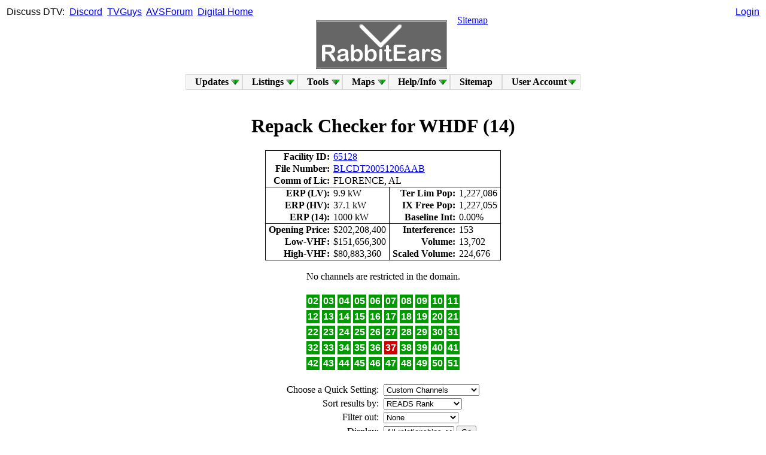

--- FILE ---
content_type: text/html; charset=UTF-8
request_url: https://www.rabbitears.info/repackcheck1511.php?fid=65128&band=&sort=&filter=&display=&ch1=7&ch2=&ch3=&ch4=&ch5=&ch6=&ch7=&ch8=
body_size: 10281
content:
<!--DOCTYPE html-->
<html xmlns="http://www.w3.org/1999/xhtml" xml:lang="en" lang="en">
<head>

<!-- Google tag (gtag.js) -->
<!--script async src="https://www.googletagmanager.com/gtag/js?id=G-4P29SFFBM4"></script>
<script>
  window.dataLayer = window.dataLayer || [];
  function gtag(){dataLayer.push(arguments);}
  gtag('js', new Date());

  gtag('config', 'G-4P29SFFBM4');
</script-->

   <title>RabbitEars.Info</title>
   <meta http-equiv="Content-Type" content="text/html;charset=utf-8" />
   <meta name="description" content="RabbitEars, where you can learn all about local, over-the-air TV channels." />
   <meta name="keywords" content="DTV,Digital Television,TV Station,TV Station Owner,TV Network,Sub Channel,DMA,Designated Market Area,OTA,Over The Air,TV Antenna,Rabbit Ears,TV Channel" />
   <meta http-equiv="X-UA-Compatible" content="chrome=1" />
   
   <meta name="application-name" content="RabbitEars.Info"/>
   <meta name="msapplication-TileColor" content="#4d4d4d"/>
   <meta name="msapplication-TileImage" content="/img/RELogoSquare.png"/>

   <script src="/js/prototype.fix.js" type="text/javascript"></script>
   <script src="/js/helper.fix.js" type="text/javascript"></script>
   <link rel="icon" type="image/png" href="/favicon.png" />
   <link rel="apple-touch-icon" href="/img/RELogoSquare.png" />
   <link rel="stylesheet" type="text/css" href="/style.css" />
   <script src="/js/sifr.fix.js" type="text/javascript"></script>
   <!-- script src="/js/sorttable.js" type="text/javascript"></script -->
<!--[if lt IE 9]>
<!--script src="http://ie7-js.googlecode.com/svn/version/2.1(beta4)/IE9.js"></script-->
<![endif]-->

<!-- Matomo -->
<!--script>
  var _paq = window._paq = window._paq || [];
  /* tracker methods like "setCustomDimension" should be called before "trackPageView" */
  _paq.push(['trackPageView']);
  _paq.push(['enableLinkTracking']);
  (function() {
    var u="//www.rabbitears.info/matomo/";
    _paq.push(['setTrackerUrl', u+'matomo.php']);
    _paq.push(['setSiteId', '1']);
    var d=document, g=d.createElement('script'), s=d.getElementsByTagName('script')[0];
    g.async=true; g.src=u+'matomo.js'; s.parentNode.insertBefore(g,s);
  })();
</script-->
<!-- End Matomo Code -->

</head>
<body vlink="blue">

<div style='position:absolute;top:11px;left:11px;font-family: arial, helvetica, sans-serif;'>Discuss&nbsp;DTV:&nbsp;
<a href="https://discord.gg/tnamT4eccd" target="_blank">Discord</a>&nbsp;
<a href="https://www.tvguys.us/xen/forums/over-the-air-television-by-rabbitears-info.46/" target="_blank">TVGuys</a>&nbsp;
<a href="https://www.avsforum.com/forums/local-hdtv-info-and-reception.45/" target="_blank">AVSForum</a>&nbsp;
<a href="https://www.digitalhome.ca/forums/over-the-air-ota-digital-television.81/" target="_blank">Digital&nbsp;Home</a></div>

<div style='position:absolute;top:11px;left:50%;transform:translateX(-50%);font-family:arial,helvetica,sans-serif;text-align:center;'>
</div>

<div style='position:absolute;top:11px;right:11px;text-align:right;font-family: arial, helvetica, sans-serif;'><a href='/login.php?url=/repackcheck1511.php?fid=65128&band=&sort=&filter=&display=&ch1=7&ch2=&ch3=&ch4=&ch5=&ch6=&ch7=&ch8='>Login</a>   <!--form action="/market.php#station">Call&nbsp;Sign&nbsp;Search&nbsp;<input name="request" type="hidden" value="station_search"/><input name="callsign" type="text" size="7" id="findfield1" class="clean" />&nbsp;<input type="submit" value="Go" class="button" /></td></tr>
   </table>
   </form-->
</div>

<center><table width="100%"><tr>
<td width="50%" valign="bottom" align="right">
<!--a href="http://amfmtv.us/">AMFMTV.US</a><img src="/img/gosulspacer.png" height="28" width="2" /-->
</td>
<td width="0" align="center" valign="bottom" rowspan="2">
<img src="/img/gosulspacer.png" height="24" width="1" /><br />
<nobr>&nbsp;&nbsp;&nbsp;<a href="/"><img src="/img/RELogo.gif" style='border:1px solid #ccc;outline:1px solid #666;' alt='RabbitEars.Info' /></a>&nbsp;&nbsp;&nbsp;</nobr>
</td><td width="50%" valign="top" align="left">
<img src="/img/gosulspacer.png" height="28" width="2" /><a href="/sitemap.php">Sitemap</a>
</td></tr>
<tr><td align="right"><table><tr><td valign="bottom" width="0" border="0" style="padding:-1px;margin:-1px;">
<img src='/img/gosulspacer.png' width='16px' height='16px'  style="padding:-1px;margin:-1px;" border='0' />&nbsp;&nbsp;</td><td valign="bottom" width="0" border="0" style="padding:-1px;margin:-1px;">
</td></tr></table></td><td align="left"><table><tr><td valign="bottom" width="0" border="0" style="padding:-1px;margin:-1px;" height="0">
</td></tr></table></td></tr>
</table>


<!--strong><span style='color:#f00;'><a href='https://www.rabbitears.info/blog/index.php?post/2025/07/05/Oskar'>Oskar</a> now has a <a href='https://www.rabbitears.info/blog/index.php?post/2025/07/13/Oskar-s-Memorial'>memorial</a>.</span></strong><br /-->


</center>
<style type="text/css">
@import "/includes/dropdown.limited.css";
</style>
<table align="center" width="0"><tr><td>
<ul id="nav" class="dropdown dropdown-horizontal">
	<li class="dir">Updates
		<ul>
			<li><a href="/blog">Blog</a></li>
			<li class="dir">Site Updates
				<ul>
					<li><a href="/updates.php?source=F">FCC</a></li>
					<li><a href="/updates.php?source=A">Admin</a></li>
				</ul>
			</li>
			<li><a href="/oddsandends.php?request=displacements">Post-IA Displacements</a></li>
			<li><a href="/oddsandends.php?request=deleted">Deleted Stations</a></li>
			<li><a href="/static.php?name=chchg">Channel Changes</a></li>
			<li><a href="/static.php?name=vhf_nightmares">VHF Nightmares</a></li>
		</ul>
	</li>
	<li class="dir"><a href="/market.php">Listings</a>
		<ul>
			<li><a href="/market.php">Market Listings</a></li>
			<li><a href="/ss/">DTV Spreadsheets</a></li>
			<li><a href="/networkgrid.php">Network Grid</a></li>
			<li><a href="/oddsandends.php?request=tsid">TSID List</a></li>
			<li><a href="/market.php?request=atsc3">ATSC 3.0 List</a></li>
			<li><a href="/oddsandends.php?request=tsrdates">TSR Dates</a></li>
			<li><a href="/market.php?request=maxcontour">Largest Stations</a></li>
			<li><a href="/1952.php">Historic Allotments</a></li>
			<li class="dir">READS Ranks
				<ul>
					<li><a href="/market.php?request=marketlist">Rankings</a></li>
					<li><a href="/market.php?request=marketmap">Map</a></li>
				</ul>
			</li>
			<li class="dir">Active Services
				<ul>
					<li><a href="/oddsandends.php?request=anc">Anc. Serv. Filings</a></li>
					<li><a href="/market.php?request=atscmph">Mobile DTV</a></li>
					<li><a href="/market.php?request=datacast">Datacasts</a></li>
				</ul>
			</li>
			<li class="dir">Advanced
				<ul>
					<li class="dir">Subchannels
						<ul>
							<li><a href="/oddsandends.php?request=avgbr">Average Bitrates</a></li>
							<li><a href="/oddsandends.php?request=sd51">SD 5.1</a></li>
							<li><a href="/oddsandends.php?request=netflip">Crosscoverted Networks</a></li>
							<li><a href="/oddsandends.php?request=drop_virtual">Not Mapped to Analog</a></li>
						</ul>
					</li>
					<li class="dir">Technical
						<ul>
							<li><a href="/oddsandends.php?request=ant_make_count">Count of Antennas by Make</a></li>
							<li><a href="/oddsandends.php?request=avgpwr">Average Power Levels</a></li>
							<li><a href="/oddsandends.php?request=chpwr">Facility Comparison</a></li>
						</ul>
					</li>
					<li><a href="/oddsandends.php?request=sharing">Sharing Stations</a></li>
					<li><a href="/oddsandends.php?request=ulsta">Unlicensed STAs</a></li>
				</ul>
			</li>
			<li><a href="/oddsandends.php?request=canadadt&sort=date">Canadian Database</a></li>
			</li>
					</ul>
	</li>
	<li class="dir">Tools
		<ul>
			<li><a href="/searchmap.php">Signal Search Map</a></li>
            <li class="dir"><a href="/static.php?name=repack_tools">Repack Tools</a>
                <ul>
                    <li><a href="/repackchannels.php">Ch. Assignments</a></li>
                    <li><a href="/repack387.php">387 Viewer</a></li>
                    <li><a href="/repackmap.php">Ch. Maps</a></li>
                    <li><a href="/phasemap.php">Phase Maps</a></li>
                    <li><a href="/repacklss.php">LSS Maps</a></li>
                </ul>
            </li>
			<li class="dir"><a href="/search.php">Searches</a>
				<ul>
					<li><a href="/search.php">Searches</a></li>
					<li><a href="/search.php?request=network_list">Network List</a></li>
					<li><a href="/search.php?request=owner_list">Owner List</a></li>
					<li><a href="http://m.rabbitears.info">Mobile RabbitEars</a></li>
				</ul>
			</li>
			<li><a href="/tvq.php">TV Query</a></li>
			<li><a href="/csq.php">Callsign Query</a></li>
			<li><a href="/tower.php">Tower Query</a></li>
			<li><a href="/calc.php">Calculators</a></li>
			<li><a href="/statistics.php">Statistics</a></li>
			<li class="dir">Raw Searches
				<ul>
					<li><a href="/subsc.php">Raw Subchannels (List)</a></li>
					<li><a href="/rawtsid.php">Raw TSID (List)</a></li>
					<li><a href="/rawlookup.php">Raw Lookup</a></li>
								</ul>
			</li>		</ul>
	</li>
	<li class="dir">Maps
		<ul>
			<li><a href="/maplist.php">L-R Map List</a></li>
			<li><a href="http://rabbitears.info/all_tuners">Live Bandscan</a></li>
			<li><a href="/allocationmap.php">Allocation Map</a></li>
			<li><a href="/psipmap.php">PSIP Map</a></li>
			<li><a href="/locationmap.php">Location Map</a></li>
			<li><a href="/noaa.php">Weather Radio</a></li>		</ul>
	</li>
	<li class="dir">Help/Info
		<ul>
			<li class="dir">FAQs
				<ul>
					<li><a href="/static.php?name=faq">Main FAQs</a></li>
					<li><a href="/static.php?name=icon_guide">Icon Guide</a></li>
					<!--li><a href="/whyads.php">Why Ads?</a></li-->
					<li><a href="/static.php?name=coverage_map_help">Coverage Map Help</a></li>
					<li><a href="/static.php?name=making_coverage_maps">Making Coverage Maps</a></li>
					<li><a href="/static.php?name=join_live_bandscan">Joining Live Bandscan</a></li>
					<li><a href="/static.php?name=terms_of_service">Terms of Service</a></li>
				</ul>
			</li>
			<li><a href="/static.php?name=searchmap_instructions">Signal Search Map Help</a></li>
						<li><a href="/static.php?name=contact">Contact</a></li>
			<li><a href="/static.php?name=external_links">External Links</a></li>
			<li><a href="/static.php?name=credits">Credits</a></li>
		</ul>
	</li>
	<li><a href='/sitemap.php'>Sitemap</a>
	</li>

	<li class="dir">User&nbsp;Account
		<ul>
			<li><a href="/login.php?url=/repackcheck1511.php?fid=65128&band=&sort=&filter=&display=&ch1=7&ch2=&ch3=&ch4=&ch5=&ch6=&ch7=&ch8=">Log In</a></li>
			<li><a href="/register.php">Register</a></li>
		</ul>
	</li>
</td></tr></table><br />
<SCRIPT>
// Nav menu accessability code.
sfHover = function() {
	var sfEls = document.getElementById("nav").getElementsByTagName("LI");
	for (var i=0; i<sfEls.length; i++) {
		sfEls[i].onmouseover=function() {
			this.className+=(this.className.length>0? " ": "") + "hover";
		}
		sfEls[i].onmouseout=function() {
			this.className=this.className.replace(new RegExp("( ?|^)hover\\b"), "");
		}
	}
}
if (Prototype.Browser.IE) {
	Event.observe(window, "load", sfHover);
}
</SCRIPT><h1><center>Repack Checker for WHDF (14)</center></h1><center>

<table style='border: 1px solid black; border-collapse: collapse;'>
<tr><td style='text-align:right;'><strong>&nbsp;Facility ID:&nbsp;</strong></td><td colspan='3'><a href='/market.php?request=station_search&callsign=65128' target='_blank'>65128</a>&nbsp;</td></tr>
<tr><td style='text-align:right;'><strong>&nbsp;File Number:&nbsp;</strong></td><td colspan='3'><a href='/tvq.php?request=items&appid=1172077&arch=Y' target='_blank'>BLCDT20051206AAB</a>&nbsp;</td></tr>
<tr><td style='text-align:right;'><strong>&nbsp;Comm of Lic:&nbsp;</strong></td><td colspan='3'>FLORENCE, AL&nbsp;</td></tr><tr><td style='text-align:right;border-top: 1px solid black;'><strong>&nbsp;ERP (LV):&nbsp;</strong></td><td style='border-top: 1px solid black;'>9.9&nbsp;kW&nbsp;</td><td style='text-align:right;border-left: 1px solid black;border-top: 1px solid black;'><strong>&nbsp;Ter Lim Pop:&nbsp;</strong></td><td style='border-top: 1px solid black;'>1,227,086&nbsp;</td></tr>
<tr><td style='text-align:right;'><strong>&nbsp;ERP (HV):&nbsp;</strong></td><td>37.1&nbsp;kW&nbsp;</td><td style='text-align:right;border-left: 1px solid black;'><strong>&nbsp;IX Free Pop:&nbsp;</strong></td><td>1,227,055&nbsp;</td></tr>
<tr><td style='text-align:right;'><strong>&nbsp;ERP (14):&nbsp;</strong></td><td>1000&nbsp;kW&nbsp;</td><td style='text-align:right;border-left: 1px solid black;'><strong>&nbsp;Baseline Int:&nbsp;</strong></td><td>0.00%</td></tr><tr><td style='text-align:right;border-top: 1px solid black;'><strong>&nbsp;Opening Price:&nbsp;</strong></td><td style='border-top: 1px solid black;'>$202,208,400&nbsp;</td><td style='text-align:right;border-top: 1px solid black;border-left: 1px solid black;'><strong>&nbsp;Interference:&nbsp;</strong></td><td style='border-top: 1px solid black;'>153&nbsp;</td></tr>
<tr><td style='text-align:right;'><strong>&nbsp;Low-VHF:&nbsp;</strong></td><td>$151,656,300&nbsp;</td><td style='text-align:right;border-left: 1px solid black;'><strong>&nbsp;Volume:&nbsp;</strong></td><td>13,702&nbsp;</td></tr>
<tr><td style='text-align:right;'><strong>&nbsp;High-VHF:&nbsp;</strong></td><td>$80,883,360&nbsp;</td><td style='text-align:right;border-left: 1px solid black;'><strong>&nbsp;Scaled Volume:&nbsp;</strong></td><td>224,676&nbsp;</td></tr>
</table><br />No channels are restricted in the domain.<br /><br /><table>
<tr>
 <td style='border:1px solid;background:#090;color:#fff;font:bold 1em arial,sans-serif;padding:2px;'>02</td>
 <td style='border:1px solid;background:#090;color:#fff;font:bold 1em arial,sans-serif;padding:2px;'>03</td>
 <td style='border:1px solid;background:#090;color:#fff;font:bold 1em arial,sans-serif;padding:2px;'>04</td>
 <td style='border:1px solid;background:#090;color:#fff;font:bold 1em arial,sans-serif;padding:2px;'>05</td>
 <td style='border:1px solid;background:#090;color:#fff;font:bold 1em arial,sans-serif;padding:2px;'>06</td>
 <td style='border:1px solid;background:#090;color:#fff;font:bold 1em arial,sans-serif;padding:2px;'>07</td>
 <td style='border:1px solid;background:#090;color:#fff;font:bold 1em arial,sans-serif;padding:2px;'>08</td>
 <td style='border:1px solid;background:#090;color:#fff;font:bold 1em arial,sans-serif;padding:2px;'>09</td>
 <td style='border:1px solid;background:#090;color:#fff;font:bold 1em arial,sans-serif;padding:2px;'>10</td>
 <td style='border:1px solid;background:#090;color:#fff;font:bold 1em arial,sans-serif;padding:2px;'>11</td>
</tr><tr>
 <td style='border:1px solid;background:#090;color:#fff;font:bold 1em arial,sans-serif;padding:2px;'>12</td>
 <td style='border:1px solid;background:#090;color:#fff;font:bold 1em arial,sans-serif;padding:2px;'>13</td>
 <td style='border:1px solid;background:#090;color:#fff;font:bold 1em arial,sans-serif;padding:2px;'>14</td>
 <td style='border:1px solid;background:#090;color:#fff;font:bold 1em arial,sans-serif;padding:2px;'>15</td>
 <td style='border:1px solid;background:#090;color:#fff;font:bold 1em arial,sans-serif;padding:2px;'>16</td>
 <td style='border:1px solid;background:#090;color:#fff;font:bold 1em arial,sans-serif;padding:2px;'>17</td>
 <td style='border:1px solid;background:#090;color:#fff;font:bold 1em arial,sans-serif;padding:2px;'>18</td>
 <td style='border:1px solid;background:#090;color:#fff;font:bold 1em arial,sans-serif;padding:2px;'>19</td>
 <td style='border:1px solid;background:#090;color:#fff;font:bold 1em arial,sans-serif;padding:2px;'>20</td>
 <td style='border:1px solid;background:#090;color:#fff;font:bold 1em arial,sans-serif;padding:2px;'>21</td>
</tr><tr>
 <td style='border:1px solid;background:#090;color:#fff;font:bold 1em arial,sans-serif;padding:2px;'>22</td>
 <td style='border:1px solid;background:#090;color:#fff;font:bold 1em arial,sans-serif;padding:2px;'>23</td>
 <td style='border:1px solid;background:#090;color:#fff;font:bold 1em arial,sans-serif;padding:2px;'>24</td>
 <td style='border:1px solid;background:#090;color:#fff;font:bold 1em arial,sans-serif;padding:2px;'>25</td>
 <td style='border:1px solid;background:#090;color:#fff;font:bold 1em arial,sans-serif;padding:2px;'>26</td>
 <td style='border:1px solid;background:#090;color:#fff;font:bold 1em arial,sans-serif;padding:2px;'>27</td>
 <td style='border:1px solid;background:#090;color:#fff;font:bold 1em arial,sans-serif;padding:2px;'>28</td>
 <td style='border:1px solid;background:#090;color:#fff;font:bold 1em arial,sans-serif;padding:2px;'>29</td>
 <td style='border:1px solid;background:#090;color:#fff;font:bold 1em arial,sans-serif;padding:2px;'>30</td>
 <td style='border:1px solid;background:#090;color:#fff;font:bold 1em arial,sans-serif;padding:2px;'>31</td>
</tr><tr>
 <td style='border:1px solid;background:#090;color:#fff;font:bold 1em arial,sans-serif;padding:2px;'>32</td>
 <td style='border:1px solid;background:#090;color:#fff;font:bold 1em arial,sans-serif;padding:2px;'>33</td>
 <td style='border:1px solid;background:#090;color:#fff;font:bold 1em arial,sans-serif;padding:2px;'>34</td>
 <td style='border:1px solid;background:#090;color:#fff;font:bold 1em arial,sans-serif;padding:2px;'>35</td>
 <td style='border:1px solid;background:#090;color:#fff;font:bold 1em arial,sans-serif;padding:2px;'>36</td>
 <td style='border:1px solid;background:#c00;color:#fff;font:bold 1em arial,sans-serif;padding:2px;'>37</td>
 <td style='border:1px solid;background:#090;color:#fff;font:bold 1em arial,sans-serif;padding:2px;'>38</td>
 <td style='border:1px solid;background:#090;color:#fff;font:bold 1em arial,sans-serif;padding:2px;'>39</td>
 <td style='border:1px solid;background:#090;color:#fff;font:bold 1em arial,sans-serif;padding:2px;'>40</td>
 <td style='border:1px solid;background:#090;color:#fff;font:bold 1em arial,sans-serif;padding:2px;'>41</td>
</tr><tr>
 <td style='border:1px solid;background:#090;color:#fff;font:bold 1em arial,sans-serif;padding:2px;'>42</td>
 <td style='border:1px solid;background:#090;color:#fff;font:bold 1em arial,sans-serif;padding:2px;'>43</td>
 <td style='border:1px solid;background:#090;color:#fff;font:bold 1em arial,sans-serif;padding:2px;'>44</td>
 <td style='border:1px solid;background:#090;color:#fff;font:bold 1em arial,sans-serif;padding:2px;'>45</td>
 <td style='border:1px solid;background:#090;color:#fff;font:bold 1em arial,sans-serif;padding:2px;'>46</td>
 <td style='border:1px solid;background:#090;color:#fff;font:bold 1em arial,sans-serif;padding:2px;'>47</td>
 <td style='border:1px solid;background:#090;color:#fff;font:bold 1em arial,sans-serif;padding:2px;'>48</td>
 <td style='border:1px solid;background:#090;color:#fff;font:bold 1em arial,sans-serif;padding:2px;'>49</td>
 <td style='border:1px solid;background:#090;color:#fff;font:bold 1em arial,sans-serif;padding:2px;'>50</td>
 <td style='border:1px solid;background:#090;color:#fff;font:bold 1em arial,sans-serif;padding:2px;'>51</td>
</tr></table>
<br /><form name='go' action='repackcheck1511.php' method='GET'><input type='hidden' name='fid' value='65128' /><table><tr><td align='right'>Choose a Quick Setting:&nbsp;</td><td><select name='band' size='1'><option value='' />Custom Channels</option><option value='curr'  />Current Channel Only</option><option value='opxy'  />Old Proxy Channels</option><option value='bedg'  />Band Edges</option><option value='besi'  />Band Edges Stepped In</option><option value='bcp1'  />Band Comparison I</option><option value='bcp2'  />Band Comparison II</option><option value='uhfs'  />UHF: 14-51 (Select)</option><option value='up36'  />UHF: 14-36 (Select)</option><option value='up32'  />UHF: 14-32 (Select)</option><option value='up31'  />UHF: 14-31 (Select)</option><option value='up29'  />UHF: 14-29 (Select)</option><option value='lvhf'  />VHF: 2-6</option><option value='hvhf'  />VHF: 7-13</option><option value='1420'  />UHF: 14-20</option><option value='2128'  />UHF: 21-28</option><option value='2936'  />UHF: 29-36</option><option value='3844'  />UHF: 38-44</option><option value='4551'  />UHF: 45-51</option></select></td></tr><tr><td align='right'>Sort results by:&nbsp;</td><td><select name='sort' size='1'><option value='' />READS Rank</option><option value='ch'  />Current Channel</option><option value='st'  />State/City/Channel</option><option value='fr'  />FCC Repack</option></select></td><tr><td align='right'>Filter out:&nbsp;</td><td><select name='filter' size='1'><option value='' />None</option><option value='vl'  />Low-VHF Only</option><option value='vh'  />All VHF Channels</option></select></td><tr><td align='right'>Display:&nbsp;</td><td><select name='display' size='1'><option value='' />All relationships</option><option value='co'  />Co-channel Only</option><option value='adj'  />No Co-channel</option><option value='aup'  />Adj+1 Only</option><option value='alo'  />Adj-1 Only</option></select> <input type='submit' value='Go' /></td></tr></table><br /><table>
<tr><td style='text-align:center;border:1px solid;'>Ch</td><td style='text-align:center;border:1px solid;'>Callsign</td><td colspan='3' style='text-align:center;border:1px solid;'>Ch. <select name='ch1' size='1'>
<option value=''></option>
<option value='2' >02</option>
<option value='3' >03</option>
<option value='4' >04</option>
<option value='5' >05</option>
<option value='6' >06</option>
<option value='7' selected>07</option>
<option value='8' >08</option>
<option value='9' >09</option>
<option value='10' >10</option>
<option value='11' >11</option>
<option value='12' >12</option>
<option value='13' >13</option>
<option value='14' >14</option>
<option value='15' >15</option>
<option value='16' >16</option>
<option value='17' >17</option>
<option value='18' >18</option>
<option value='19' >19</option>
<option value='20' >20</option>
<option value='21' >21</option>
<option value='22' >22</option>
<option value='23' >23</option>
<option value='24' >24</option>
<option value='25' >25</option>
<option value='26' >26</option>
<option value='27' >27</option>
<option value='28' >28</option>
<option value='29' >29</option>
<option value='30' >30</option>
<option value='31' >31</option>
<option value='32' >32</option>
<option value='33' >33</option>
<option value='34' >34</option>
<option value='35' >35</option>
<option value='36' >36</option>
<option value='38' >38</option>
<option value='39' >39</option>
<option value='40' >40</option>
<option value='41' >41</option>
<option value='42' >42</option>
<option value='43' >43</option>
<option value='44' >44</option>
<option value='45' >45</option>
<option value='46' >46</option>
<option value='47' >47</option>
<option value='48' >48</option>
<option value='49' >49</option>
<option value='50' >50</option>
<option value='51' >51</option>
</select></td>
<td colspan='3' style='text-align:center;border:1px solid;'>Ch. <select name='ch2' size='1'>
<option value=''></option>
<option value='2' >02</option>
<option value='3' >03</option>
<option value='4' >04</option>
<option value='5' >05</option>
<option value='6' >06</option>
<option value='7' >07</option>
<option value='8' >08</option>
<option value='9' >09</option>
<option value='10' >10</option>
<option value='11' >11</option>
<option value='12' >12</option>
<option value='13' >13</option>
<option value='14' >14</option>
<option value='15' >15</option>
<option value='16' >16</option>
<option value='17' >17</option>
<option value='18' >18</option>
<option value='19' >19</option>
<option value='20' >20</option>
<option value='21' >21</option>
<option value='22' >22</option>
<option value='23' >23</option>
<option value='24' >24</option>
<option value='25' >25</option>
<option value='26' >26</option>
<option value='27' >27</option>
<option value='28' >28</option>
<option value='29' >29</option>
<option value='30' >30</option>
<option value='31' >31</option>
<option value='32' >32</option>
<option value='33' >33</option>
<option value='34' >34</option>
<option value='35' >35</option>
<option value='36' >36</option>
<option value='38' >38</option>
<option value='39' >39</option>
<option value='40' >40</option>
<option value='41' >41</option>
<option value='42' >42</option>
<option value='43' >43</option>
<option value='44' >44</option>
<option value='45' >45</option>
<option value='46' >46</option>
<option value='47' >47</option>
<option value='48' >48</option>
<option value='49' >49</option>
<option value='50' >50</option>
<option value='51' >51</option>
</select></td>
<td colspan='3' style='text-align:center;border:1px solid;'>Ch. <select name='ch3' size='1'>
<option value=''></option>
<option value='2' >02</option>
<option value='3' >03</option>
<option value='4' >04</option>
<option value='5' >05</option>
<option value='6' >06</option>
<option value='7' >07</option>
<option value='8' >08</option>
<option value='9' >09</option>
<option value='10' >10</option>
<option value='11' >11</option>
<option value='12' >12</option>
<option value='13' >13</option>
<option value='14' >14</option>
<option value='15' >15</option>
<option value='16' >16</option>
<option value='17' >17</option>
<option value='18' >18</option>
<option value='19' >19</option>
<option value='20' >20</option>
<option value='21' >21</option>
<option value='22' >22</option>
<option value='23' >23</option>
<option value='24' >24</option>
<option value='25' >25</option>
<option value='26' >26</option>
<option value='27' >27</option>
<option value='28' >28</option>
<option value='29' >29</option>
<option value='30' >30</option>
<option value='31' >31</option>
<option value='32' >32</option>
<option value='33' >33</option>
<option value='34' >34</option>
<option value='35' >35</option>
<option value='36' >36</option>
<option value='38' >38</option>
<option value='39' >39</option>
<option value='40' >40</option>
<option value='41' >41</option>
<option value='42' >42</option>
<option value='43' >43</option>
<option value='44' >44</option>
<option value='45' >45</option>
<option value='46' >46</option>
<option value='47' >47</option>
<option value='48' >48</option>
<option value='49' >49</option>
<option value='50' >50</option>
<option value='51' >51</option>
</select></td>
<td colspan='3' style='text-align:center;border:1px solid;'>Ch. <select name='ch4' size='1'>
<option value=''></option>
<option value='2' >02</option>
<option value='3' >03</option>
<option value='4' >04</option>
<option value='5' >05</option>
<option value='6' >06</option>
<option value='7' >07</option>
<option value='8' >08</option>
<option value='9' >09</option>
<option value='10' >10</option>
<option value='11' >11</option>
<option value='12' >12</option>
<option value='13' >13</option>
<option value='14' >14</option>
<option value='15' >15</option>
<option value='16' >16</option>
<option value='17' >17</option>
<option value='18' >18</option>
<option value='19' >19</option>
<option value='20' >20</option>
<option value='21' >21</option>
<option value='22' >22</option>
<option value='23' >23</option>
<option value='24' >24</option>
<option value='25' >25</option>
<option value='26' >26</option>
<option value='27' >27</option>
<option value='28' >28</option>
<option value='29' >29</option>
<option value='30' >30</option>
<option value='31' >31</option>
<option value='32' >32</option>
<option value='33' >33</option>
<option value='34' >34</option>
<option value='35' >35</option>
<option value='36' >36</option>
<option value='38' >38</option>
<option value='39' >39</option>
<option value='40' >40</option>
<option value='41' >41</option>
<option value='42' >42</option>
<option value='43' >43</option>
<option value='44' >44</option>
<option value='45' >45</option>
<option value='46' >46</option>
<option value='47' >47</option>
<option value='48' >48</option>
<option value='49' >49</option>
<option value='50' >50</option>
<option value='51' >51</option>
</select></td>
<td colspan='3' style='text-align:center;border:1px solid;'>Ch. <select name='ch5' size='1'>
<option value=''></option>
<option value='2' >02</option>
<option value='3' >03</option>
<option value='4' >04</option>
<option value='5' >05</option>
<option value='6' >06</option>
<option value='7' >07</option>
<option value='8' >08</option>
<option value='9' >09</option>
<option value='10' >10</option>
<option value='11' >11</option>
<option value='12' >12</option>
<option value='13' >13</option>
<option value='14' >14</option>
<option value='15' >15</option>
<option value='16' >16</option>
<option value='17' >17</option>
<option value='18' >18</option>
<option value='19' >19</option>
<option value='20' >20</option>
<option value='21' >21</option>
<option value='22' >22</option>
<option value='23' >23</option>
<option value='24' >24</option>
<option value='25' >25</option>
<option value='26' >26</option>
<option value='27' >27</option>
<option value='28' >28</option>
<option value='29' >29</option>
<option value='30' >30</option>
<option value='31' >31</option>
<option value='32' >32</option>
<option value='33' >33</option>
<option value='34' >34</option>
<option value='35' >35</option>
<option value='36' >36</option>
<option value='38' >38</option>
<option value='39' >39</option>
<option value='40' >40</option>
<option value='41' >41</option>
<option value='42' >42</option>
<option value='43' >43</option>
<option value='44' >44</option>
<option value='45' >45</option>
<option value='46' >46</option>
<option value='47' >47</option>
<option value='48' >48</option>
<option value='49' >49</option>
<option value='50' >50</option>
<option value='51' >51</option>
</select></td>
<td colspan='3' style='text-align:center;border:1px solid;'>Ch. <select name='ch6' size='1'>
<option value=''></option>
<option value='2' >02</option>
<option value='3' >03</option>
<option value='4' >04</option>
<option value='5' >05</option>
<option value='6' >06</option>
<option value='7' >07</option>
<option value='8' >08</option>
<option value='9' >09</option>
<option value='10' >10</option>
<option value='11' >11</option>
<option value='12' >12</option>
<option value='13' >13</option>
<option value='14' >14</option>
<option value='15' >15</option>
<option value='16' >16</option>
<option value='17' >17</option>
<option value='18' >18</option>
<option value='19' >19</option>
<option value='20' >20</option>
<option value='21' >21</option>
<option value='22' >22</option>
<option value='23' >23</option>
<option value='24' >24</option>
<option value='25' >25</option>
<option value='26' >26</option>
<option value='27' >27</option>
<option value='28' >28</option>
<option value='29' >29</option>
<option value='30' >30</option>
<option value='31' >31</option>
<option value='32' >32</option>
<option value='33' >33</option>
<option value='34' >34</option>
<option value='35' >35</option>
<option value='36' >36</option>
<option value='38' >38</option>
<option value='39' >39</option>
<option value='40' >40</option>
<option value='41' >41</option>
<option value='42' >42</option>
<option value='43' >43</option>
<option value='44' >44</option>
<option value='45' >45</option>
<option value='46' >46</option>
<option value='47' >47</option>
<option value='48' >48</option>
<option value='49' >49</option>
<option value='50' >50</option>
<option value='51' >51</option>
</select></td>
<td colspan='3' style='text-align:center;border:1px solid;'>Ch. <select name='ch7' size='1'>
<option value=''></option>
<option value='2' >02</option>
<option value='3' >03</option>
<option value='4' >04</option>
<option value='5' >05</option>
<option value='6' >06</option>
<option value='7' >07</option>
<option value='8' >08</option>
<option value='9' >09</option>
<option value='10' >10</option>
<option value='11' >11</option>
<option value='12' >12</option>
<option value='13' >13</option>
<option value='14' >14</option>
<option value='15' >15</option>
<option value='16' >16</option>
<option value='17' >17</option>
<option value='18' >18</option>
<option value='19' >19</option>
<option value='20' >20</option>
<option value='21' >21</option>
<option value='22' >22</option>
<option value='23' >23</option>
<option value='24' >24</option>
<option value='25' >25</option>
<option value='26' >26</option>
<option value='27' >27</option>
<option value='28' >28</option>
<option value='29' >29</option>
<option value='30' >30</option>
<option value='31' >31</option>
<option value='32' >32</option>
<option value='33' >33</option>
<option value='34' >34</option>
<option value='35' >35</option>
<option value='36' >36</option>
<option value='38' >38</option>
<option value='39' >39</option>
<option value='40' >40</option>
<option value='41' >41</option>
<option value='42' >42</option>
<option value='43' >43</option>
<option value='44' >44</option>
<option value='45' >45</option>
<option value='46' >46</option>
<option value='47' >47</option>
<option value='48' >48</option>
<option value='49' >49</option>
<option value='50' >50</option>
<option value='51' >51</option>
</select></td>
<td colspan='3' style='text-align:center;border:1px solid;'>Ch. <select name='ch8' size='1'>
<option value=''></option>
<option value='2' >02</option>
<option value='3' >03</option>
<option value='4' >04</option>
<option value='5' >05</option>
<option value='6' >06</option>
<option value='7' >07</option>
<option value='8' >08</option>
<option value='9' >09</option>
<option value='10' >10</option>
<option value='11' >11</option>
<option value='12' >12</option>
<option value='13' >13</option>
<option value='14' >14</option>
<option value='15' >15</option>
<option value='16' >16</option>
<option value='17' >17</option>
<option value='18' >18</option>
<option value='19' >19</option>
<option value='20' >20</option>
<option value='21' >21</option>
<option value='22' >22</option>
<option value='23' >23</option>
<option value='24' >24</option>
<option value='25' >25</option>
<option value='26' >26</option>
<option value='27' >27</option>
<option value='28' >28</option>
<option value='29' >29</option>
<option value='30' >30</option>
<option value='31' >31</option>
<option value='32' >32</option>
<option value='33' >33</option>
<option value='34' >34</option>
<option value='35' >35</option>
<option value='36' >36</option>
<option value='38' >38</option>
<option value='39' >39</option>
<option value='40' >40</option>
<option value='41' >41</option>
<option value='42' >42</option>
<option value='43' >43</option>
<option value='44' >44</option>
<option value='45' >45</option>
<option value='46' >46</option>
<option value='47' >47</option>
<option value='48' >48</option>
<option value='49' >49</option>
<option value='50' >50</option>
<option value='51' >51</option>
</select></td>
<td style='text-align:center;border:1px solid;'><input type='submit' value='Go' /></td></tr></form>
<tr>
<td></td><td></td>
<td style='text-align:center;border-right:1px dotted;border-bottom:1px dotted;font-weight:bold;text-decoration:underline;'>A-1</td>
<td style='text-align:center;border-right:1px dotted;border-bottom:1px dotted;font-weight:bold;text-decoration:underline;'>CO</td>
<td style='text-align:center;border-right:1px dotted;border-bottom:1px dotted;font-weight:bold;text-decoration:underline;'>A+1</td>
<td style='text-align:center;border-right:1px dotted;border-bottom:1px dotted;font-weight:bold;text-decoration:underline;'>A-1</td>
<td style='text-align:center;border-right:1px dotted;border-bottom:1px dotted;font-weight:bold;text-decoration:underline;'>CO</td>
<td style='text-align:center;border-right:1px dotted;border-bottom:1px dotted;font-weight:bold;text-decoration:underline;'>A+1</td>
<td style='text-align:center;border-right:1px dotted;border-bottom:1px dotted;font-weight:bold;text-decoration:underline;'>A-1</td>
<td style='text-align:center;border-right:1px dotted;border-bottom:1px dotted;font-weight:bold;text-decoration:underline;'>CO</td>
<td style='text-align:center;border-right:1px dotted;border-bottom:1px dotted;font-weight:bold;text-decoration:underline;'>A+1</td>
<td style='text-align:center;border-right:1px dotted;border-bottom:1px dotted;font-weight:bold;text-decoration:underline;'>A-1</td>
<td style='text-align:center;border-right:1px dotted;border-bottom:1px dotted;font-weight:bold;text-decoration:underline;'>CO</td>
<td style='text-align:center;border-right:1px dotted;border-bottom:1px dotted;font-weight:bold;text-decoration:underline;'>A+1</td>
<td style='text-align:center;border-right:1px dotted;border-bottom:1px dotted;font-weight:bold;text-decoration:underline;'>A-1</td>
<td style='text-align:center;border-right:1px dotted;border-bottom:1px dotted;font-weight:bold;text-decoration:underline;'>CO</td>
<td style='text-align:center;border-right:1px dotted;border-bottom:1px dotted;font-weight:bold;text-decoration:underline;'>A+1</td>
<td style='text-align:center;border-right:1px dotted;border-bottom:1px dotted;font-weight:bold;text-decoration:underline;'>A-1</td>
<td style='text-align:center;border-right:1px dotted;border-bottom:1px dotted;font-weight:bold;text-decoration:underline;'>CO</td>
<td style='text-align:center;border-right:1px dotted;border-bottom:1px dotted;font-weight:bold;text-decoration:underline;'>A+1</td>
<td style='text-align:center;border-right:1px dotted;border-bottom:1px dotted;font-weight:bold;text-decoration:underline;'>A-1</td>
<td style='text-align:center;border-right:1px dotted;border-bottom:1px dotted;font-weight:bold;text-decoration:underline;'>CO</td>
<td style='text-align:center;border-right:1px dotted;border-bottom:1px dotted;font-weight:bold;text-decoration:underline;'>A+1</td>
<td style='text-align:center;border-right:1px dotted;border-bottom:1px dotted;font-weight:bold;text-decoration:underline;'>A-1</td>
<td style='text-align:center;border-right:1px dotted;border-bottom:1px dotted;font-weight:bold;text-decoration:underline;'>CO</td>
<td style='text-align:center;border-right:1px dotted;border-bottom:1px dotted;font-weight:bold;text-decoration:underline;'>A+1</td>
</tr>
<tr><td style='text-align:center;border-right:1px dotted;border-bottom:1px dotted;'><acronym title='BLEDT20090612ACE'>8</acronym></td><td style='text-align:left;border-right:1px dotted;border-bottom:1px dotted;'>&nbsp;<a href='repackcheck1511.php?fid=23948&band=&sort=&filter=&display=&ch1=7&ch2=0&ch3=0&ch4=0&ch5=0&ch6=0&ch7=0&ch8=0'>WGTV</a>&nbsp;</td>
<td style='text-align:center;border-right:1px dotted;border-bottom:1px dotted;'>&nbsp;</td><td style='text-align:center;border-right:1px dotted;border-bottom:1px dotted;'><img src='/img/delete.png' title='This relationship is not permissible.' /></td><td style='text-align:center;border-right:1px dotted;border-bottom:1px dotted;'><img src='/img/exists.png' title='This relationship is permissible.' /></td>
<td style='text-align:center;border-right:1px dotted;border-bottom:1px dotted;'></td><td style='text-align:center;border-right:1px dotted;border-bottom:1px dotted;'></td><td style='text-align:center;border-right:1px dotted;border-bottom:1px dotted;'></td>
<td style='text-align:center;border-right:1px dotted;border-bottom:1px dotted;'></td><td style='text-align:center;border-right:1px dotted;border-bottom:1px dotted;'></td><td style='text-align:center;border-right:1px dotted;border-bottom:1px dotted;'></td>
<td style='text-align:center;border-right:1px dotted;border-bottom:1px dotted;'></td><td style='text-align:center;border-right:1px dotted;border-bottom:1px dotted;'></td><td style='text-align:center;border-right:1px dotted;border-bottom:1px dotted;'></td>
<td style='text-align:center;border-right:1px dotted;border-bottom:1px dotted;'></td><td style='text-align:center;border-right:1px dotted;border-bottom:1px dotted;'></td><td style='text-align:center;border-right:1px dotted;border-bottom:1px dotted;'></td>
<td style='text-align:center;border-right:1px dotted;border-bottom:1px dotted;'></td><td style='text-align:center;border-right:1px dotted;border-bottom:1px dotted;'></td><td style='text-align:center;border-right:1px dotted;border-bottom:1px dotted;'></td>
<td style='text-align:center;border-right:1px dotted;border-bottom:1px dotted;'></td><td style='text-align:center;border-right:1px dotted;border-bottom:1px dotted;'></td><td style='text-align:center;border-right:1px dotted;border-bottom:1px dotted;'></td>
<td style='text-align:center;border-right:1px dotted;border-bottom:1px dotted;'></td><td style='text-align:center;border-right:1px dotted;border-bottom:1px dotted;'></td><td style='text-align:center;border-right:1px dotted;border-bottom:1px dotted;'></td>
</tr>
<tr><td style='text-align:center;border-right:1px dotted;border-bottom:1px dotted;'><acronym title='BLCDT20040302AAO'>10</acronym></td><td style='text-align:left;border-right:1px dotted;border-bottom:1px dotted;'>&nbsp;<a href='repackcheck1511.php?fid=51163&band=&sort=&filter=&display=&ch1=7&ch2=0&ch3=0&ch4=0&ch5=0&ch6=0&ch7=0&ch8=0'>WXIA-TV</a>&nbsp;</td>
<td style='text-align:center;border-right:1px dotted;border-bottom:1px dotted;'>&nbsp;</td><td style='text-align:center;border-right:1px dotted;border-bottom:1px dotted;'><img src='/img/delete.png' title='This relationship is not permissible.' /></td><td style='text-align:center;border-right:1px dotted;border-bottom:1px dotted;'><img src='/img/exists.png' title='This relationship is permissible.' /></td>
<td style='text-align:center;border-right:1px dotted;border-bottom:1px dotted;'></td><td style='text-align:center;border-right:1px dotted;border-bottom:1px dotted;'></td><td style='text-align:center;border-right:1px dotted;border-bottom:1px dotted;'></td>
<td style='text-align:center;border-right:1px dotted;border-bottom:1px dotted;'></td><td style='text-align:center;border-right:1px dotted;border-bottom:1px dotted;'></td><td style='text-align:center;border-right:1px dotted;border-bottom:1px dotted;'></td>
<td style='text-align:center;border-right:1px dotted;border-bottom:1px dotted;'></td><td style='text-align:center;border-right:1px dotted;border-bottom:1px dotted;'></td><td style='text-align:center;border-right:1px dotted;border-bottom:1px dotted;'></td>
<td style='text-align:center;border-right:1px dotted;border-bottom:1px dotted;'></td><td style='text-align:center;border-right:1px dotted;border-bottom:1px dotted;'></td><td style='text-align:center;border-right:1px dotted;border-bottom:1px dotted;'></td>
<td style='text-align:center;border-right:1px dotted;border-bottom:1px dotted;'></td><td style='text-align:center;border-right:1px dotted;border-bottom:1px dotted;'></td><td style='text-align:center;border-right:1px dotted;border-bottom:1px dotted;'></td>
<td style='text-align:center;border-right:1px dotted;border-bottom:1px dotted;'></td><td style='text-align:center;border-right:1px dotted;border-bottom:1px dotted;'></td><td style='text-align:center;border-right:1px dotted;border-bottom:1px dotted;'></td>
<td style='text-align:center;border-right:1px dotted;border-bottom:1px dotted;'></td><td style='text-align:center;border-right:1px dotted;border-bottom:1px dotted;'></td><td style='text-align:center;border-right:1px dotted;border-bottom:1px dotted;'></td>
</tr>
<tr><td style='text-align:center;border-right:1px dotted;border-bottom:1px dotted;'><acronym title='BLCDT20060113ACO'>19</acronym></td><td style='text-align:left;border-right:1px dotted;border-bottom:1px dotted;'>&nbsp;<a href='repackcheck1511.php?fid=72120&band=&sort=&filter=&display=&ch1=7&ch2=0&ch3=0&ch4=0&ch5=0&ch6=0&ch7=0&ch8=0'>WGCL-TV</a>&nbsp;</td>
<td style='text-align:center;border-right:1px dotted;border-bottom:1px dotted;'>&nbsp;</td><td style='text-align:center;border-right:1px dotted;border-bottom:1px dotted;'><img src='/img/delete.png' title='This relationship is not permissible.' /></td><td style='text-align:center;border-right:1px dotted;border-bottom:1px dotted;'><img src='/img/exists.png' title='This relationship is permissible.' /></td>
<td style='text-align:center;border-right:1px dotted;border-bottom:1px dotted;'></td><td style='text-align:center;border-right:1px dotted;border-bottom:1px dotted;'></td><td style='text-align:center;border-right:1px dotted;border-bottom:1px dotted;'></td>
<td style='text-align:center;border-right:1px dotted;border-bottom:1px dotted;'></td><td style='text-align:center;border-right:1px dotted;border-bottom:1px dotted;'></td><td style='text-align:center;border-right:1px dotted;border-bottom:1px dotted;'></td>
<td style='text-align:center;border-right:1px dotted;border-bottom:1px dotted;'></td><td style='text-align:center;border-right:1px dotted;border-bottom:1px dotted;'></td><td style='text-align:center;border-right:1px dotted;border-bottom:1px dotted;'></td>
<td style='text-align:center;border-right:1px dotted;border-bottom:1px dotted;'></td><td style='text-align:center;border-right:1px dotted;border-bottom:1px dotted;'></td><td style='text-align:center;border-right:1px dotted;border-bottom:1px dotted;'></td>
<td style='text-align:center;border-right:1px dotted;border-bottom:1px dotted;'></td><td style='text-align:center;border-right:1px dotted;border-bottom:1px dotted;'></td><td style='text-align:center;border-right:1px dotted;border-bottom:1px dotted;'></td>
<td style='text-align:center;border-right:1px dotted;border-bottom:1px dotted;'></td><td style='text-align:center;border-right:1px dotted;border-bottom:1px dotted;'></td><td style='text-align:center;border-right:1px dotted;border-bottom:1px dotted;'></td>
<td style='text-align:center;border-right:1px dotted;border-bottom:1px dotted;'></td><td style='text-align:center;border-right:1px dotted;border-bottom:1px dotted;'></td><td style='text-align:center;border-right:1px dotted;border-bottom:1px dotted;'></td>
</tr>
<tr><td style='text-align:center;border-right:1px dotted;border-bottom:1px dotted;'><acronym title='BLCDT20050204AAD'>20</acronym></td><td style='text-align:left;border-right:1px dotted;border-bottom:1px dotted;'>&nbsp;<a href='repackcheck1511.php?fid=64033&band=&sort=&filter=&display=&ch1=7&ch2=0&ch3=0&ch4=0&ch5=0&ch6=0&ch7=0&ch8=0'>WPCH-TV</a>&nbsp;</td>
<td style='text-align:center;border-right:1px dotted;border-bottom:1px dotted;'>&nbsp;</td><td style='text-align:center;border-right:1px dotted;border-bottom:1px dotted;'><img src='/img/delete.png' title='This relationship is not permissible.' /></td><td style='text-align:center;border-right:1px dotted;border-bottom:1px dotted;'><img src='/img/exists.png' title='This relationship is permissible.' /></td>
<td style='text-align:center;border-right:1px dotted;border-bottom:1px dotted;'></td><td style='text-align:center;border-right:1px dotted;border-bottom:1px dotted;'></td><td style='text-align:center;border-right:1px dotted;border-bottom:1px dotted;'></td>
<td style='text-align:center;border-right:1px dotted;border-bottom:1px dotted;'></td><td style='text-align:center;border-right:1px dotted;border-bottom:1px dotted;'></td><td style='text-align:center;border-right:1px dotted;border-bottom:1px dotted;'></td>
<td style='text-align:center;border-right:1px dotted;border-bottom:1px dotted;'></td><td style='text-align:center;border-right:1px dotted;border-bottom:1px dotted;'></td><td style='text-align:center;border-right:1px dotted;border-bottom:1px dotted;'></td>
<td style='text-align:center;border-right:1px dotted;border-bottom:1px dotted;'></td><td style='text-align:center;border-right:1px dotted;border-bottom:1px dotted;'></td><td style='text-align:center;border-right:1px dotted;border-bottom:1px dotted;'></td>
<td style='text-align:center;border-right:1px dotted;border-bottom:1px dotted;'></td><td style='text-align:center;border-right:1px dotted;border-bottom:1px dotted;'></td><td style='text-align:center;border-right:1px dotted;border-bottom:1px dotted;'></td>
<td style='text-align:center;border-right:1px dotted;border-bottom:1px dotted;'></td><td style='text-align:center;border-right:1px dotted;border-bottom:1px dotted;'></td><td style='text-align:center;border-right:1px dotted;border-bottom:1px dotted;'></td>
<td style='text-align:center;border-right:1px dotted;border-bottom:1px dotted;'></td><td style='text-align:center;border-right:1px dotted;border-bottom:1px dotted;'></td><td style='text-align:center;border-right:1px dotted;border-bottom:1px dotted;'></td>
</tr>
<tr><td style='text-align:center;border-right:1px dotted;border-bottom:1px dotted;'><acronym title='BLCDT20020716AAH'>25</acronym></td><td style='text-align:left;border-right:1px dotted;border-bottom:1px dotted;'>&nbsp;<a href='repackcheck1511.php?fid=22819&band=&sort=&filter=&display=&ch1=7&ch2=0&ch3=0&ch4=0&ch5=0&ch6=0&ch7=0&ch8=0'>WATL</a>&nbsp;</td>
<td style='text-align:center;border-right:1px dotted;border-bottom:1px dotted;'>&nbsp;</td><td style='text-align:center;border-right:1px dotted;border-bottom:1px dotted;'><img src='/img/delete.png' title='This relationship is not permissible.' /></td><td style='text-align:center;border-right:1px dotted;border-bottom:1px dotted;'><img src='/img/exists.png' title='This relationship is permissible.' /></td>
<td style='text-align:center;border-right:1px dotted;border-bottom:1px dotted;'></td><td style='text-align:center;border-right:1px dotted;border-bottom:1px dotted;'></td><td style='text-align:center;border-right:1px dotted;border-bottom:1px dotted;'></td>
<td style='text-align:center;border-right:1px dotted;border-bottom:1px dotted;'></td><td style='text-align:center;border-right:1px dotted;border-bottom:1px dotted;'></td><td style='text-align:center;border-right:1px dotted;border-bottom:1px dotted;'></td>
<td style='text-align:center;border-right:1px dotted;border-bottom:1px dotted;'></td><td style='text-align:center;border-right:1px dotted;border-bottom:1px dotted;'></td><td style='text-align:center;border-right:1px dotted;border-bottom:1px dotted;'></td>
<td style='text-align:center;border-right:1px dotted;border-bottom:1px dotted;'></td><td style='text-align:center;border-right:1px dotted;border-bottom:1px dotted;'></td><td style='text-align:center;border-right:1px dotted;border-bottom:1px dotted;'></td>
<td style='text-align:center;border-right:1px dotted;border-bottom:1px dotted;'></td><td style='text-align:center;border-right:1px dotted;border-bottom:1px dotted;'></td><td style='text-align:center;border-right:1px dotted;border-bottom:1px dotted;'></td>
<td style='text-align:center;border-right:1px dotted;border-bottom:1px dotted;'></td><td style='text-align:center;border-right:1px dotted;border-bottom:1px dotted;'></td><td style='text-align:center;border-right:1px dotted;border-bottom:1px dotted;'></td>
<td style='text-align:center;border-right:1px dotted;border-bottom:1px dotted;'></td><td style='text-align:center;border-right:1px dotted;border-bottom:1px dotted;'></td><td style='text-align:center;border-right:1px dotted;border-bottom:1px dotted;'></td>
</tr>
<tr><td style='text-align:center;border-right:1px dotted;border-bottom:1px dotted;'><acronym title='BLCDT20060728AEL'>27</acronym></td><td style='text-align:left;border-right:1px dotted;border-bottom:1px dotted;'>&nbsp;<a href='repackcheck1511.php?fid=70689&band=&sort=&filter=&display=&ch1=7&ch2=0&ch3=0&ch4=0&ch5=0&ch6=0&ch7=0&ch8=0'>WAGA-TV</a>&nbsp;</td>
<td style='text-align:center;border-right:1px dotted;border-bottom:1px dotted;'>&nbsp;</td><td style='text-align:center;border-right:1px dotted;border-bottom:1px dotted;'><img src='/img/delete.png' title='This relationship is not permissible.' /></td><td style='text-align:center;border-right:1px dotted;border-bottom:1px dotted;'><img src='/img/exists.png' title='This relationship is permissible.' /></td>
<td style='text-align:center;border-right:1px dotted;border-bottom:1px dotted;'></td><td style='text-align:center;border-right:1px dotted;border-bottom:1px dotted;'></td><td style='text-align:center;border-right:1px dotted;border-bottom:1px dotted;'></td>
<td style='text-align:center;border-right:1px dotted;border-bottom:1px dotted;'></td><td style='text-align:center;border-right:1px dotted;border-bottom:1px dotted;'></td><td style='text-align:center;border-right:1px dotted;border-bottom:1px dotted;'></td>
<td style='text-align:center;border-right:1px dotted;border-bottom:1px dotted;'></td><td style='text-align:center;border-right:1px dotted;border-bottom:1px dotted;'></td><td style='text-align:center;border-right:1px dotted;border-bottom:1px dotted;'></td>
<td style='text-align:center;border-right:1px dotted;border-bottom:1px dotted;'></td><td style='text-align:center;border-right:1px dotted;border-bottom:1px dotted;'></td><td style='text-align:center;border-right:1px dotted;border-bottom:1px dotted;'></td>
<td style='text-align:center;border-right:1px dotted;border-bottom:1px dotted;'></td><td style='text-align:center;border-right:1px dotted;border-bottom:1px dotted;'></td><td style='text-align:center;border-right:1px dotted;border-bottom:1px dotted;'></td>
<td style='text-align:center;border-right:1px dotted;border-bottom:1px dotted;'></td><td style='text-align:center;border-right:1px dotted;border-bottom:1px dotted;'></td><td style='text-align:center;border-right:1px dotted;border-bottom:1px dotted;'></td>
<td style='text-align:center;border-right:1px dotted;border-bottom:1px dotted;'></td><td style='text-align:center;border-right:1px dotted;border-bottom:1px dotted;'></td><td style='text-align:center;border-right:1px dotted;border-bottom:1px dotted;'></td>
</tr>
<tr><td style='text-align:center;border-right:1px dotted;border-bottom:1px dotted;'><acronym title='BLANK0000001920'>31</acronym></td><td style='text-align:left;border-right:1px dotted;border-bottom:1px dotted;'>&nbsp;<a href='repackcheck1511.php?fid=51969&band=&sort=&filter=&display=&ch1=7&ch2=0&ch3=0&ch4=0&ch5=0&ch6=0&ch7=0&ch8=0'>WPXA-TV</a>&nbsp;</td>
<td style='text-align:center;border-right:1px dotted;border-bottom:1px dotted;'>&nbsp;</td><td style='text-align:center;border-right:1px dotted;border-bottom:1px dotted;'><img src='/img/delete.png' title='This relationship is not permissible.' /></td><td style='text-align:center;border-right:1px dotted;border-bottom:1px dotted;'><img src='/img/exists.png' title='This relationship is permissible.' /></td>
<td style='text-align:center;border-right:1px dotted;border-bottom:1px dotted;'></td><td style='text-align:center;border-right:1px dotted;border-bottom:1px dotted;'></td><td style='text-align:center;border-right:1px dotted;border-bottom:1px dotted;'></td>
<td style='text-align:center;border-right:1px dotted;border-bottom:1px dotted;'></td><td style='text-align:center;border-right:1px dotted;border-bottom:1px dotted;'></td><td style='text-align:center;border-right:1px dotted;border-bottom:1px dotted;'></td>
<td style='text-align:center;border-right:1px dotted;border-bottom:1px dotted;'></td><td style='text-align:center;border-right:1px dotted;border-bottom:1px dotted;'></td><td style='text-align:center;border-right:1px dotted;border-bottom:1px dotted;'></td>
<td style='text-align:center;border-right:1px dotted;border-bottom:1px dotted;'></td><td style='text-align:center;border-right:1px dotted;border-bottom:1px dotted;'></td><td style='text-align:center;border-right:1px dotted;border-bottom:1px dotted;'></td>
<td style='text-align:center;border-right:1px dotted;border-bottom:1px dotted;'></td><td style='text-align:center;border-right:1px dotted;border-bottom:1px dotted;'></td><td style='text-align:center;border-right:1px dotted;border-bottom:1px dotted;'></td>
<td style='text-align:center;border-right:1px dotted;border-bottom:1px dotted;'></td><td style='text-align:center;border-right:1px dotted;border-bottom:1px dotted;'></td><td style='text-align:center;border-right:1px dotted;border-bottom:1px dotted;'></td>
<td style='text-align:center;border-right:1px dotted;border-bottom:1px dotted;'></td><td style='text-align:center;border-right:1px dotted;border-bottom:1px dotted;'></td><td style='text-align:center;border-right:1px dotted;border-bottom:1px dotted;'></td>
</tr>
<tr><td style='text-align:center;border-right:1px dotted;border-bottom:1px dotted;'><acronym title='BLCDT20100129ADE'>39</acronym></td><td style='text-align:left;border-right:1px dotted;border-bottom:1px dotted;'>&nbsp;<a href='repackcheck1511.php?fid=23960&band=&sort=&filter=&display=&ch1=7&ch2=0&ch3=0&ch4=0&ch5=0&ch6=0&ch7=0&ch8=0'>WSB-TV</a>&nbsp;</td>
<td style='text-align:center;border-right:1px dotted;border-bottom:1px dotted;'>&nbsp;</td><td style='text-align:center;border-right:1px dotted;border-bottom:1px dotted;'><img src='/img/delete.png' title='This relationship is not permissible.' /></td><td style='text-align:center;border-right:1px dotted;border-bottom:1px dotted;'><img src='/img/exists.png' title='This relationship is permissible.' /></td>
<td style='text-align:center;border-right:1px dotted;border-bottom:1px dotted;'></td><td style='text-align:center;border-right:1px dotted;border-bottom:1px dotted;'></td><td style='text-align:center;border-right:1px dotted;border-bottom:1px dotted;'></td>
<td style='text-align:center;border-right:1px dotted;border-bottom:1px dotted;'></td><td style='text-align:center;border-right:1px dotted;border-bottom:1px dotted;'></td><td style='text-align:center;border-right:1px dotted;border-bottom:1px dotted;'></td>
<td style='text-align:center;border-right:1px dotted;border-bottom:1px dotted;'></td><td style='text-align:center;border-right:1px dotted;border-bottom:1px dotted;'></td><td style='text-align:center;border-right:1px dotted;border-bottom:1px dotted;'></td>
<td style='text-align:center;border-right:1px dotted;border-bottom:1px dotted;'></td><td style='text-align:center;border-right:1px dotted;border-bottom:1px dotted;'></td><td style='text-align:center;border-right:1px dotted;border-bottom:1px dotted;'></td>
<td style='text-align:center;border-right:1px dotted;border-bottom:1px dotted;'></td><td style='text-align:center;border-right:1px dotted;border-bottom:1px dotted;'></td><td style='text-align:center;border-right:1px dotted;border-bottom:1px dotted;'></td>
<td style='text-align:center;border-right:1px dotted;border-bottom:1px dotted;'></td><td style='text-align:center;border-right:1px dotted;border-bottom:1px dotted;'></td><td style='text-align:center;border-right:1px dotted;border-bottom:1px dotted;'></td>
<td style='text-align:center;border-right:1px dotted;border-bottom:1px dotted;'></td><td style='text-align:center;border-right:1px dotted;border-bottom:1px dotted;'></td><td style='text-align:center;border-right:1px dotted;border-bottom:1px dotted;'></td>
</tr>
<tr><td style='text-align:center;border-right:1px dotted;border-bottom:1px dotted;'><acronym title='BLEDT20120404AAX'>41</acronym></td><td style='text-align:left;border-right:1px dotted;border-bottom:1px dotted;'>&nbsp;<a href='repackcheck1511.php?fid=13206&band=&sort=&filter=&display=&ch1=7&ch2=0&ch3=0&ch4=0&ch5=0&ch6=0&ch7=0&ch8=0'>WATC-DT</a>&nbsp;</td>
<td style='text-align:center;border-right:1px dotted;border-bottom:1px dotted;'>&nbsp;</td><td style='text-align:center;border-right:1px dotted;border-bottom:1px dotted;'><img src='/img/delete.png' title='This relationship is not permissible.' /></td><td style='text-align:center;border-right:1px dotted;border-bottom:1px dotted;'><img src='/img/exists.png' title='This relationship is permissible.' /></td>
<td style='text-align:center;border-right:1px dotted;border-bottom:1px dotted;'></td><td style='text-align:center;border-right:1px dotted;border-bottom:1px dotted;'></td><td style='text-align:center;border-right:1px dotted;border-bottom:1px dotted;'></td>
<td style='text-align:center;border-right:1px dotted;border-bottom:1px dotted;'></td><td style='text-align:center;border-right:1px dotted;border-bottom:1px dotted;'></td><td style='text-align:center;border-right:1px dotted;border-bottom:1px dotted;'></td>
<td style='text-align:center;border-right:1px dotted;border-bottom:1px dotted;'></td><td style='text-align:center;border-right:1px dotted;border-bottom:1px dotted;'></td><td style='text-align:center;border-right:1px dotted;border-bottom:1px dotted;'></td>
<td style='text-align:center;border-right:1px dotted;border-bottom:1px dotted;'></td><td style='text-align:center;border-right:1px dotted;border-bottom:1px dotted;'></td><td style='text-align:center;border-right:1px dotted;border-bottom:1px dotted;'></td>
<td style='text-align:center;border-right:1px dotted;border-bottom:1px dotted;'></td><td style='text-align:center;border-right:1px dotted;border-bottom:1px dotted;'></td><td style='text-align:center;border-right:1px dotted;border-bottom:1px dotted;'></td>
<td style='text-align:center;border-right:1px dotted;border-bottom:1px dotted;'></td><td style='text-align:center;border-right:1px dotted;border-bottom:1px dotted;'></td><td style='text-align:center;border-right:1px dotted;border-bottom:1px dotted;'></td>
<td style='text-align:center;border-right:1px dotted;border-bottom:1px dotted;'></td><td style='text-align:center;border-right:1px dotted;border-bottom:1px dotted;'></td><td style='text-align:center;border-right:1px dotted;border-bottom:1px dotted;'></td>
</tr>
<tr><td style='text-align:center;border-right:1px dotted;border-bottom:1px dotted;'><acronym title='BLCDT20111018ACF'>43</acronym></td><td style='text-align:left;border-right:1px dotted;border-bottom:1px dotted;'>&nbsp;<a href='repackcheck1511.php?fid=6900&band=&sort=&filter=&display=&ch1=7&ch2=0&ch3=0&ch4=0&ch5=0&ch6=0&ch7=0&ch8=0'>WUPA</a>&nbsp;</td>
<td style='text-align:center;border-right:1px dotted;border-bottom:1px dotted;'>&nbsp;</td><td style='text-align:center;border-right:1px dotted;border-bottom:1px dotted;'><img src='/img/delete.png' title='This relationship is not permissible.' /></td><td style='text-align:center;border-right:1px dotted;border-bottom:1px dotted;'><img src='/img/exists.png' title='This relationship is permissible.' /></td>
<td style='text-align:center;border-right:1px dotted;border-bottom:1px dotted;'></td><td style='text-align:center;border-right:1px dotted;border-bottom:1px dotted;'></td><td style='text-align:center;border-right:1px dotted;border-bottom:1px dotted;'></td>
<td style='text-align:center;border-right:1px dotted;border-bottom:1px dotted;'></td><td style='text-align:center;border-right:1px dotted;border-bottom:1px dotted;'></td><td style='text-align:center;border-right:1px dotted;border-bottom:1px dotted;'></td>
<td style='text-align:center;border-right:1px dotted;border-bottom:1px dotted;'></td><td style='text-align:center;border-right:1px dotted;border-bottom:1px dotted;'></td><td style='text-align:center;border-right:1px dotted;border-bottom:1px dotted;'></td>
<td style='text-align:center;border-right:1px dotted;border-bottom:1px dotted;'></td><td style='text-align:center;border-right:1px dotted;border-bottom:1px dotted;'></td><td style='text-align:center;border-right:1px dotted;border-bottom:1px dotted;'></td>
<td style='text-align:center;border-right:1px dotted;border-bottom:1px dotted;'></td><td style='text-align:center;border-right:1px dotted;border-bottom:1px dotted;'></td><td style='text-align:center;border-right:1px dotted;border-bottom:1px dotted;'></td>
<td style='text-align:center;border-right:1px dotted;border-bottom:1px dotted;'></td><td style='text-align:center;border-right:1px dotted;border-bottom:1px dotted;'></td><td style='text-align:center;border-right:1px dotted;border-bottom:1px dotted;'></td>
<td style='text-align:center;border-right:1px dotted;border-bottom:1px dotted;'></td><td style='text-align:center;border-right:1px dotted;border-bottom:1px dotted;'></td><td style='text-align:center;border-right:1px dotted;border-bottom:1px dotted;'></td>
</tr>
<tr><td style='text-align:center;border-right:1px dotted;border-bottom:1px dotted;'><acronym title='BLCDT20111128FDD'>44</acronym></td><td style='text-align:left;border-right:1px dotted;border-bottom:1px dotted;'>&nbsp;<a href='repackcheck1511.php?fid=68058&band=&sort=&filter=&display=&ch1=7&ch2=0&ch3=0&ch4=0&ch5=0&ch6=0&ch7=0&ch8=0'>WHSG-TV</a>&nbsp;</td>
<td style='text-align:center;border-right:1px dotted;border-bottom:1px dotted;'>&nbsp;</td><td style='text-align:center;border-right:1px dotted;border-bottom:1px dotted;'><img src='/img/delete.png' title='This relationship is not permissible.' /></td><td style='text-align:center;border-right:1px dotted;border-bottom:1px dotted;'><img src='/img/exists.png' title='This relationship is permissible.' /></td>
<td style='text-align:center;border-right:1px dotted;border-bottom:1px dotted;'></td><td style='text-align:center;border-right:1px dotted;border-bottom:1px dotted;'></td><td style='text-align:center;border-right:1px dotted;border-bottom:1px dotted;'></td>
<td style='text-align:center;border-right:1px dotted;border-bottom:1px dotted;'></td><td style='text-align:center;border-right:1px dotted;border-bottom:1px dotted;'></td><td style='text-align:center;border-right:1px dotted;border-bottom:1px dotted;'></td>
<td style='text-align:center;border-right:1px dotted;border-bottom:1px dotted;'></td><td style='text-align:center;border-right:1px dotted;border-bottom:1px dotted;'></td><td style='text-align:center;border-right:1px dotted;border-bottom:1px dotted;'></td>
<td style='text-align:center;border-right:1px dotted;border-bottom:1px dotted;'></td><td style='text-align:center;border-right:1px dotted;border-bottom:1px dotted;'></td><td style='text-align:center;border-right:1px dotted;border-bottom:1px dotted;'></td>
<td style='text-align:center;border-right:1px dotted;border-bottom:1px dotted;'></td><td style='text-align:center;border-right:1px dotted;border-bottom:1px dotted;'></td><td style='text-align:center;border-right:1px dotted;border-bottom:1px dotted;'></td>
<td style='text-align:center;border-right:1px dotted;border-bottom:1px dotted;'></td><td style='text-align:center;border-right:1px dotted;border-bottom:1px dotted;'></td><td style='text-align:center;border-right:1px dotted;border-bottom:1px dotted;'></td>
<td style='text-align:center;border-right:1px dotted;border-bottom:1px dotted;'></td><td style='text-align:center;border-right:1px dotted;border-bottom:1px dotted;'></td><td style='text-align:center;border-right:1px dotted;border-bottom:1px dotted;'></td>
</tr>
<tr><td style='text-align:center;border-right:1px dotted;border-bottom:1px dotted;'><acronym title='BLCDT20030805AJO'>48</acronym></td><td style='text-align:left;border-right:1px dotted;border-bottom:1px dotted;'>&nbsp;<a href='repackcheck1511.php?fid=48813&band=&sort=&filter=&display=&ch1=7&ch2=0&ch3=0&ch4=0&ch5=0&ch6=0&ch7=0&ch8=0'>WUVG-DT</a>&nbsp;</td>
<td style='text-align:center;border-right:1px dotted;border-bottom:1px dotted;'>&nbsp;</td><td style='text-align:center;border-right:1px dotted;border-bottom:1px dotted;'><img src='/img/delete.png' title='This relationship is not permissible.' /></td><td style='text-align:center;border-right:1px dotted;border-bottom:1px dotted;'><img src='/img/exists.png' title='This relationship is permissible.' /></td>
<td style='text-align:center;border-right:1px dotted;border-bottom:1px dotted;'></td><td style='text-align:center;border-right:1px dotted;border-bottom:1px dotted;'></td><td style='text-align:center;border-right:1px dotted;border-bottom:1px dotted;'></td>
<td style='text-align:center;border-right:1px dotted;border-bottom:1px dotted;'></td><td style='text-align:center;border-right:1px dotted;border-bottom:1px dotted;'></td><td style='text-align:center;border-right:1px dotted;border-bottom:1px dotted;'></td>
<td style='text-align:center;border-right:1px dotted;border-bottom:1px dotted;'></td><td style='text-align:center;border-right:1px dotted;border-bottom:1px dotted;'></td><td style='text-align:center;border-right:1px dotted;border-bottom:1px dotted;'></td>
<td style='text-align:center;border-right:1px dotted;border-bottom:1px dotted;'></td><td style='text-align:center;border-right:1px dotted;border-bottom:1px dotted;'></td><td style='text-align:center;border-right:1px dotted;border-bottom:1px dotted;'></td>
<td style='text-align:center;border-right:1px dotted;border-bottom:1px dotted;'></td><td style='text-align:center;border-right:1px dotted;border-bottom:1px dotted;'></td><td style='text-align:center;border-right:1px dotted;border-bottom:1px dotted;'></td>
<td style='text-align:center;border-right:1px dotted;border-bottom:1px dotted;'></td><td style='text-align:center;border-right:1px dotted;border-bottom:1px dotted;'></td><td style='text-align:center;border-right:1px dotted;border-bottom:1px dotted;'></td>
<td style='text-align:center;border-right:1px dotted;border-bottom:1px dotted;'></td><td style='text-align:center;border-right:1px dotted;border-bottom:1px dotted;'></td><td style='text-align:center;border-right:1px dotted;border-bottom:1px dotted;'></td>
</tr>
<tr><td style='text-align:center;border-right:1px dotted;border-bottom:1px dotted;'><acronym title='BLEDT20090622AEX'>8</acronym></td><td style='text-align:left;border-right:1px dotted;border-bottom:1px dotted;'>&nbsp;<a href='repackcheck1511.php?fid=41398&band=&sort=&filter=&display=&ch1=7&ch2=0&ch3=0&ch4=0&ch5=0&ch6=0&ch7=0&ch8=0'>WNPT</a>&nbsp;</td>
<td style='text-align:center;border-right:1px dotted;border-bottom:1px dotted;'>&nbsp;</td><td style='text-align:center;border-right:1px dotted;border-bottom:1px dotted;'><img src='/img/delete.png' title='This relationship is not permissible.' /></td><td style='text-align:center;border-right:1px dotted;border-bottom:1px dotted;'><img src='/img/exists.png' title='This relationship is permissible.' /></td>
<td style='text-align:center;border-right:1px dotted;border-bottom:1px dotted;'></td><td style='text-align:center;border-right:1px dotted;border-bottom:1px dotted;'></td><td style='text-align:center;border-right:1px dotted;border-bottom:1px dotted;'></td>
<td style='text-align:center;border-right:1px dotted;border-bottom:1px dotted;'></td><td style='text-align:center;border-right:1px dotted;border-bottom:1px dotted;'></td><td style='text-align:center;border-right:1px dotted;border-bottom:1px dotted;'></td>
<td style='text-align:center;border-right:1px dotted;border-bottom:1px dotted;'></td><td style='text-align:center;border-right:1px dotted;border-bottom:1px dotted;'></td><td style='text-align:center;border-right:1px dotted;border-bottom:1px dotted;'></td>
<td style='text-align:center;border-right:1px dotted;border-bottom:1px dotted;'></td><td style='text-align:center;border-right:1px dotted;border-bottom:1px dotted;'></td><td style='text-align:center;border-right:1px dotted;border-bottom:1px dotted;'></td>
<td style='text-align:center;border-right:1px dotted;border-bottom:1px dotted;'></td><td style='text-align:center;border-right:1px dotted;border-bottom:1px dotted;'></td><td style='text-align:center;border-right:1px dotted;border-bottom:1px dotted;'></td>
<td style='text-align:center;border-right:1px dotted;border-bottom:1px dotted;'></td><td style='text-align:center;border-right:1px dotted;border-bottom:1px dotted;'></td><td style='text-align:center;border-right:1px dotted;border-bottom:1px dotted;'></td>
<td style='text-align:center;border-right:1px dotted;border-bottom:1px dotted;'></td><td style='text-align:center;border-right:1px dotted;border-bottom:1px dotted;'></td><td style='text-align:center;border-right:1px dotted;border-bottom:1px dotted;'></td>
</tr>
<tr><td style='text-align:center;border-right:1px dotted;border-bottom:1px dotted;'><acronym title='BLCDT20021029AAV'>10</acronym></td><td style='text-align:left;border-right:1px dotted;border-bottom:1px dotted;'>&nbsp;<a href='repackcheck1511.php?fid=41232&band=&sort=&filter=&display=&ch1=7&ch2=0&ch3=0&ch4=0&ch5=0&ch6=0&ch7=0&ch8=0'>WSMV-TV</a>&nbsp;</td>
<td style='text-align:center;border-right:1px dotted;border-bottom:1px dotted;'>&nbsp;</td><td style='text-align:center;border-right:1px dotted;border-bottom:1px dotted;'><img src='/img/delete.png' title='This relationship is not permissible.' /></td><td style='text-align:center;border-right:1px dotted;border-bottom:1px dotted;'><img src='/img/exists.png' title='This relationship is permissible.' /></td>
<td style='text-align:center;border-right:1px dotted;border-bottom:1px dotted;'></td><td style='text-align:center;border-right:1px dotted;border-bottom:1px dotted;'></td><td style='text-align:center;border-right:1px dotted;border-bottom:1px dotted;'></td>
<td style='text-align:center;border-right:1px dotted;border-bottom:1px dotted;'></td><td style='text-align:center;border-right:1px dotted;border-bottom:1px dotted;'></td><td style='text-align:center;border-right:1px dotted;border-bottom:1px dotted;'></td>
<td style='text-align:center;border-right:1px dotted;border-bottom:1px dotted;'></td><td style='text-align:center;border-right:1px dotted;border-bottom:1px dotted;'></td><td style='text-align:center;border-right:1px dotted;border-bottom:1px dotted;'></td>
<td style='text-align:center;border-right:1px dotted;border-bottom:1px dotted;'></td><td style='text-align:center;border-right:1px dotted;border-bottom:1px dotted;'></td><td style='text-align:center;border-right:1px dotted;border-bottom:1px dotted;'></td>
<td style='text-align:center;border-right:1px dotted;border-bottom:1px dotted;'></td><td style='text-align:center;border-right:1px dotted;border-bottom:1px dotted;'></td><td style='text-align:center;border-right:1px dotted;border-bottom:1px dotted;'></td>
<td style='text-align:center;border-right:1px dotted;border-bottom:1px dotted;'></td><td style='text-align:center;border-right:1px dotted;border-bottom:1px dotted;'></td><td style='text-align:center;border-right:1px dotted;border-bottom:1px dotted;'></td>
<td style='text-align:center;border-right:1px dotted;border-bottom:1px dotted;'></td><td style='text-align:center;border-right:1px dotted;border-bottom:1px dotted;'></td><td style='text-align:center;border-right:1px dotted;border-bottom:1px dotted;'></td>
</tr>
<tr><td style='text-align:center;border-right:1px dotted;border-bottom:1px dotted;'><acronym title='BLTVL20000203AAU'>11</acronym></td><td style='text-align:left;border-right:1px dotted;border-bottom:1px dotted;'>&nbsp;<a href='repackcheck1511.php?fid=10324&band=&sort=&filter=&display=&ch1=7&ch2=0&ch3=0&ch4=0&ch5=0&ch6=0&ch7=0&ch8=0'>WETV-LP</a>&nbsp;</td>
<td style='text-align:center;border-right:1px dotted;border-bottom:1px dotted;'>&nbsp;</td><td style='text-align:center;border-right:1px dotted;border-bottom:1px dotted;'><img src='/img/delete.png' title='This relationship is not permissible.' /></td><td style='text-align:center;border-right:1px dotted;border-bottom:1px dotted;'><img src='/img/exists.png' title='This relationship is permissible.' /></td>
<td style='text-align:center;border-right:1px dotted;border-bottom:1px dotted;'></td><td style='text-align:center;border-right:1px dotted;border-bottom:1px dotted;'></td><td style='text-align:center;border-right:1px dotted;border-bottom:1px dotted;'></td>
<td style='text-align:center;border-right:1px dotted;border-bottom:1px dotted;'></td><td style='text-align:center;border-right:1px dotted;border-bottom:1px dotted;'></td><td style='text-align:center;border-right:1px dotted;border-bottom:1px dotted;'></td>
<td style='text-align:center;border-right:1px dotted;border-bottom:1px dotted;'></td><td style='text-align:center;border-right:1px dotted;border-bottom:1px dotted;'></td><td style='text-align:center;border-right:1px dotted;border-bottom:1px dotted;'></td>
<td style='text-align:center;border-right:1px dotted;border-bottom:1px dotted;'></td><td style='text-align:center;border-right:1px dotted;border-bottom:1px dotted;'></td><td style='text-align:center;border-right:1px dotted;border-bottom:1px dotted;'></td>
<td style='text-align:center;border-right:1px dotted;border-bottom:1px dotted;'></td><td style='text-align:center;border-right:1px dotted;border-bottom:1px dotted;'></td><td style='text-align:center;border-right:1px dotted;border-bottom:1px dotted;'></td>
<td style='text-align:center;border-right:1px dotted;border-bottom:1px dotted;'></td><td style='text-align:center;border-right:1px dotted;border-bottom:1px dotted;'></td><td style='text-align:center;border-right:1px dotted;border-bottom:1px dotted;'></td>
<td style='text-align:center;border-right:1px dotted;border-bottom:1px dotted;'></td><td style='text-align:center;border-right:1px dotted;border-bottom:1px dotted;'></td><td style='text-align:center;border-right:1px dotted;border-bottom:1px dotted;'></td>
</tr>
<tr><td style='text-align:center;border-right:1px dotted;border-bottom:1px dotted;'><acronym title='BLCDT20050309ACM'>15</acronym></td><td style='text-align:left;border-right:1px dotted;border-bottom:1px dotted;'>&nbsp;<a href='repackcheck1511.php?fid=418&band=&sort=&filter=&display=&ch1=7&ch2=0&ch3=0&ch4=0&ch5=0&ch6=0&ch7=0&ch8=0'>WZTV</a>&nbsp;</td>
<td style='text-align:center;border-right:1px dotted;border-bottom:1px dotted;'>&nbsp;</td><td style='text-align:center;border-right:1px dotted;border-bottom:1px dotted;'><img src='/img/delete.png' title='This relationship is not permissible.' /></td><td style='text-align:center;border-right:1px dotted;border-bottom:1px dotted;'><img src='/img/exists.png' title='This relationship is permissible.' /></td>
<td style='text-align:center;border-right:1px dotted;border-bottom:1px dotted;'></td><td style='text-align:center;border-right:1px dotted;border-bottom:1px dotted;'></td><td style='text-align:center;border-right:1px dotted;border-bottom:1px dotted;'></td>
<td style='text-align:center;border-right:1px dotted;border-bottom:1px dotted;'></td><td style='text-align:center;border-right:1px dotted;border-bottom:1px dotted;'></td><td style='text-align:center;border-right:1px dotted;border-bottom:1px dotted;'></td>
<td style='text-align:center;border-right:1px dotted;border-bottom:1px dotted;'></td><td style='text-align:center;border-right:1px dotted;border-bottom:1px dotted;'></td><td style='text-align:center;border-right:1px dotted;border-bottom:1px dotted;'></td>
<td style='text-align:center;border-right:1px dotted;border-bottom:1px dotted;'></td><td style='text-align:center;border-right:1px dotted;border-bottom:1px dotted;'></td><td style='text-align:center;border-right:1px dotted;border-bottom:1px dotted;'></td>
<td style='text-align:center;border-right:1px dotted;border-bottom:1px dotted;'></td><td style='text-align:center;border-right:1px dotted;border-bottom:1px dotted;'></td><td style='text-align:center;border-right:1px dotted;border-bottom:1px dotted;'></td>
<td style='text-align:center;border-right:1px dotted;border-bottom:1px dotted;'></td><td style='text-align:center;border-right:1px dotted;border-bottom:1px dotted;'></td><td style='text-align:center;border-right:1px dotted;border-bottom:1px dotted;'></td>
<td style='text-align:center;border-right:1px dotted;border-bottom:1px dotted;'></td><td style='text-align:center;border-right:1px dotted;border-bottom:1px dotted;'></td><td style='text-align:center;border-right:1px dotted;border-bottom:1px dotted;'></td>
</tr>
<tr><td style='text-align:center;border-right:1px dotted;border-bottom:1px dotted;'><acronym title='BLCDT20060414AAU'>21</acronym></td><td style='text-align:left;border-right:1px dotted;border-bottom:1px dotted;'>&nbsp;<a href='repackcheck1511.php?fid=9971&band=&sort=&filter=&display=&ch1=7&ch2=0&ch3=0&ch4=0&ch5=0&ch6=0&ch7=0&ch8=0'>WUXP-TV</a>&nbsp;</td>
<td style='text-align:center;border-right:1px dotted;border-bottom:1px dotted;'>&nbsp;</td><td style='text-align:center;border-right:1px dotted;border-bottom:1px dotted;'><img src='/img/delete.png' title='This relationship is not permissible.' /></td><td style='text-align:center;border-right:1px dotted;border-bottom:1px dotted;'><img src='/img/exists.png' title='This relationship is permissible.' /></td>
<td style='text-align:center;border-right:1px dotted;border-bottom:1px dotted;'></td><td style='text-align:center;border-right:1px dotted;border-bottom:1px dotted;'></td><td style='text-align:center;border-right:1px dotted;border-bottom:1px dotted;'></td>
<td style='text-align:center;border-right:1px dotted;border-bottom:1px dotted;'></td><td style='text-align:center;border-right:1px dotted;border-bottom:1px dotted;'></td><td style='text-align:center;border-right:1px dotted;border-bottom:1px dotted;'></td>
<td style='text-align:center;border-right:1px dotted;border-bottom:1px dotted;'></td><td style='text-align:center;border-right:1px dotted;border-bottom:1px dotted;'></td><td style='text-align:center;border-right:1px dotted;border-bottom:1px dotted;'></td>
<td style='text-align:center;border-right:1px dotted;border-bottom:1px dotted;'></td><td style='text-align:center;border-right:1px dotted;border-bottom:1px dotted;'></td><td style='text-align:center;border-right:1px dotted;border-bottom:1px dotted;'></td>
<td style='text-align:center;border-right:1px dotted;border-bottom:1px dotted;'></td><td style='text-align:center;border-right:1px dotted;border-bottom:1px dotted;'></td><td style='text-align:center;border-right:1px dotted;border-bottom:1px dotted;'></td>
<td style='text-align:center;border-right:1px dotted;border-bottom:1px dotted;'></td><td style='text-align:center;border-right:1px dotted;border-bottom:1px dotted;'></td><td style='text-align:center;border-right:1px dotted;border-bottom:1px dotted;'></td>
<td style='text-align:center;border-right:1px dotted;border-bottom:1px dotted;'></td><td style='text-align:center;border-right:1px dotted;border-bottom:1px dotted;'></td><td style='text-align:center;border-right:1px dotted;border-bottom:1px dotted;'></td>
</tr>
<tr><td style='text-align:center;border-right:1px dotted;border-bottom:1px dotted;'><acronym title='BLEDT20110413ACS'>22</acronym></td><td style='text-align:left;border-right:1px dotted;border-bottom:1px dotted;'>&nbsp;<a href='repackcheck1511.php?fid=69479&band=&sort=&filter=&display=&ch1=7&ch2=0&ch3=0&ch4=0&ch5=0&ch6=0&ch7=0&ch8=0'>WCTE</a>&nbsp;</td>
<td style='text-align:center;border-right:1px dotted;border-bottom:1px dotted;'>&nbsp;</td><td style='text-align:center;border-right:1px dotted;border-bottom:1px dotted;'><img src='/img/delete.png' title='This relationship is not permissible.' /></td><td style='text-align:center;border-right:1px dotted;border-bottom:1px dotted;'><img src='/img/exists.png' title='This relationship is permissible.' /></td>
<td style='text-align:center;border-right:1px dotted;border-bottom:1px dotted;'></td><td style='text-align:center;border-right:1px dotted;border-bottom:1px dotted;'></td><td style='text-align:center;border-right:1px dotted;border-bottom:1px dotted;'></td>
<td style='text-align:center;border-right:1px dotted;border-bottom:1px dotted;'></td><td style='text-align:center;border-right:1px dotted;border-bottom:1px dotted;'></td><td style='text-align:center;border-right:1px dotted;border-bottom:1px dotted;'></td>
<td style='text-align:center;border-right:1px dotted;border-bottom:1px dotted;'></td><td style='text-align:center;border-right:1px dotted;border-bottom:1px dotted;'></td><td style='text-align:center;border-right:1px dotted;border-bottom:1px dotted;'></td>
<td style='text-align:center;border-right:1px dotted;border-bottom:1px dotted;'></td><td style='text-align:center;border-right:1px dotted;border-bottom:1px dotted;'></td><td style='text-align:center;border-right:1px dotted;border-bottom:1px dotted;'></td>
<td style='text-align:center;border-right:1px dotted;border-bottom:1px dotted;'></td><td style='text-align:center;border-right:1px dotted;border-bottom:1px dotted;'></td><td style='text-align:center;border-right:1px dotted;border-bottom:1px dotted;'></td>
<td style='text-align:center;border-right:1px dotted;border-bottom:1px dotted;'></td><td style='text-align:center;border-right:1px dotted;border-bottom:1px dotted;'></td><td style='text-align:center;border-right:1px dotted;border-bottom:1px dotted;'></td>
<td style='text-align:center;border-right:1px dotted;border-bottom:1px dotted;'></td><td style='text-align:center;border-right:1px dotted;border-bottom:1px dotted;'></td><td style='text-align:center;border-right:1px dotted;border-bottom:1px dotted;'></td>
</tr>
<tr><td style='text-align:center;border-right:1px dotted;border-bottom:1px dotted;'><acronym title='BLCDT20040712AAO'>23</acronym></td><td style='text-align:left;border-right:1px dotted;border-bottom:1px dotted;'>&nbsp;<a href='repackcheck1511.php?fid=73310&band=&sort=&filter=&display=&ch1=7&ch2=0&ch3=0&ch4=0&ch5=0&ch6=0&ch7=0&ch8=0'>WNAB</a>&nbsp;</td>
<td style='text-align:center;border-right:1px dotted;border-bottom:1px dotted;'>&nbsp;</td><td style='text-align:center;border-right:1px dotted;border-bottom:1px dotted;'><img src='/img/delete.png' title='This relationship is not permissible.' /></td><td style='text-align:center;border-right:1px dotted;border-bottom:1px dotted;'><img src='/img/exists.png' title='This relationship is permissible.' /></td>
<td style='text-align:center;border-right:1px dotted;border-bottom:1px dotted;'></td><td style='text-align:center;border-right:1px dotted;border-bottom:1px dotted;'></td><td style='text-align:center;border-right:1px dotted;border-bottom:1px dotted;'></td>
<td style='text-align:center;border-right:1px dotted;border-bottom:1px dotted;'></td><td style='text-align:center;border-right:1px dotted;border-bottom:1px dotted;'></td><td style='text-align:center;border-right:1px dotted;border-bottom:1px dotted;'></td>
<td style='text-align:center;border-right:1px dotted;border-bottom:1px dotted;'></td><td style='text-align:center;border-right:1px dotted;border-bottom:1px dotted;'></td><td style='text-align:center;border-right:1px dotted;border-bottom:1px dotted;'></td>
<td style='text-align:center;border-right:1px dotted;border-bottom:1px dotted;'></td><td style='text-align:center;border-right:1px dotted;border-bottom:1px dotted;'></td><td style='text-align:center;border-right:1px dotted;border-bottom:1px dotted;'></td>
<td style='text-align:center;border-right:1px dotted;border-bottom:1px dotted;'></td><td style='text-align:center;border-right:1px dotted;border-bottom:1px dotted;'></td><td style='text-align:center;border-right:1px dotted;border-bottom:1px dotted;'></td>
<td style='text-align:center;border-right:1px dotted;border-bottom:1px dotted;'></td><td style='text-align:center;border-right:1px dotted;border-bottom:1px dotted;'></td><td style='text-align:center;border-right:1px dotted;border-bottom:1px dotted;'></td>
<td style='text-align:center;border-right:1px dotted;border-bottom:1px dotted;'></td><td style='text-align:center;border-right:1px dotted;border-bottom:1px dotted;'></td><td style='text-align:center;border-right:1px dotted;border-bottom:1px dotted;'></td>
</tr>
<tr><td style='text-align:center;border-right:1px dotted;border-bottom:1px dotted;'><acronym title='BLCDT20120913AAW'>25</acronym></td><td style='text-align:left;border-right:1px dotted;border-bottom:1px dotted;'>&nbsp;<a href='repackcheck1511.php?fid=36504&band=&sort=&filter=&display=&ch1=7&ch2=0&ch3=0&ch4=0&ch5=0&ch6=0&ch7=0&ch8=0'>WTVF</a>&nbsp;</td>
<td style='text-align:center;border-right:1px dotted;border-bottom:1px dotted;'>&nbsp;</td><td style='text-align:center;border-right:1px dotted;border-bottom:1px dotted;'><img src='/img/delete.png' title='This relationship is not permissible.' /></td><td style='text-align:center;border-right:1px dotted;border-bottom:1px dotted;'><img src='/img/exists.png' title='This relationship is permissible.' /></td>
<td style='text-align:center;border-right:1px dotted;border-bottom:1px dotted;'></td><td style='text-align:center;border-right:1px dotted;border-bottom:1px dotted;'></td><td style='text-align:center;border-right:1px dotted;border-bottom:1px dotted;'></td>
<td style='text-align:center;border-right:1px dotted;border-bottom:1px dotted;'></td><td style='text-align:center;border-right:1px dotted;border-bottom:1px dotted;'></td><td style='text-align:center;border-right:1px dotted;border-bottom:1px dotted;'></td>
<td style='text-align:center;border-right:1px dotted;border-bottom:1px dotted;'></td><td style='text-align:center;border-right:1px dotted;border-bottom:1px dotted;'></td><td style='text-align:center;border-right:1px dotted;border-bottom:1px dotted;'></td>
<td style='text-align:center;border-right:1px dotted;border-bottom:1px dotted;'></td><td style='text-align:center;border-right:1px dotted;border-bottom:1px dotted;'></td><td style='text-align:center;border-right:1px dotted;border-bottom:1px dotted;'></td>
<td style='text-align:center;border-right:1px dotted;border-bottom:1px dotted;'></td><td style='text-align:center;border-right:1px dotted;border-bottom:1px dotted;'></td><td style='text-align:center;border-right:1px dotted;border-bottom:1px dotted;'></td>
<td style='text-align:center;border-right:1px dotted;border-bottom:1px dotted;'></td><td style='text-align:center;border-right:1px dotted;border-bottom:1px dotted;'></td><td style='text-align:center;border-right:1px dotted;border-bottom:1px dotted;'></td>
<td style='text-align:center;border-right:1px dotted;border-bottom:1px dotted;'></td><td style='text-align:center;border-right:1px dotted;border-bottom:1px dotted;'></td><td style='text-align:center;border-right:1px dotted;border-bottom:1px dotted;'></td>
</tr>
<tr><td style='text-align:center;border-right:1px dotted;border-bottom:1px dotted;'><acronym title='BLCDT20090624ABO'>27</acronym></td><td style='text-align:left;border-right:1px dotted;border-bottom:1px dotted;'>&nbsp;<a href='repackcheck1511.php?fid=73188&band=&sort=&filter=&display=&ch1=7&ch2=0&ch3=0&ch4=0&ch5=0&ch6=0&ch7=0&ch8=0'>WKRN-TV</a>&nbsp;</td>
<td style='text-align:center;border-right:1px dotted;border-bottom:1px dotted;'>&nbsp;</td><td style='text-align:center;border-right:1px dotted;border-bottom:1px dotted;'><img src='/img/delete.png' title='This relationship is not permissible.' /></td><td style='text-align:center;border-right:1px dotted;border-bottom:1px dotted;'><img src='/img/exists.png' title='This relationship is permissible.' /></td>
<td style='text-align:center;border-right:1px dotted;border-bottom:1px dotted;'></td><td style='text-align:center;border-right:1px dotted;border-bottom:1px dotted;'></td><td style='text-align:center;border-right:1px dotted;border-bottom:1px dotted;'></td>
<td style='text-align:center;border-right:1px dotted;border-bottom:1px dotted;'></td><td style='text-align:center;border-right:1px dotted;border-bottom:1px dotted;'></td><td style='text-align:center;border-right:1px dotted;border-bottom:1px dotted;'></td>
<td style='text-align:center;border-right:1px dotted;border-bottom:1px dotted;'></td><td style='text-align:center;border-right:1px dotted;border-bottom:1px dotted;'></td><td style='text-align:center;border-right:1px dotted;border-bottom:1px dotted;'></td>
<td style='text-align:center;border-right:1px dotted;border-bottom:1px dotted;'></td><td style='text-align:center;border-right:1px dotted;border-bottom:1px dotted;'></td><td style='text-align:center;border-right:1px dotted;border-bottom:1px dotted;'></td>
<td style='text-align:center;border-right:1px dotted;border-bottom:1px dotted;'></td><td style='text-align:center;border-right:1px dotted;border-bottom:1px dotted;'></td><td style='text-align:center;border-right:1px dotted;border-bottom:1px dotted;'></td>
<td style='text-align:center;border-right:1px dotted;border-bottom:1px dotted;'></td><td style='text-align:center;border-right:1px dotted;border-bottom:1px dotted;'></td><td style='text-align:center;border-right:1px dotted;border-bottom:1px dotted;'></td>
<td style='text-align:center;border-right:1px dotted;border-bottom:1px dotted;'></td><td style='text-align:center;border-right:1px dotted;border-bottom:1px dotted;'></td><td style='text-align:center;border-right:1px dotted;border-bottom:1px dotted;'></td>
</tr>
<tr><td style='text-align:center;border-right:1px dotted;border-bottom:1px dotted;'><acronym title='BLDTA20110627AAU'>31</acronym></td><td style='text-align:left;border-right:1px dotted;border-bottom:1px dotted;'>&nbsp;<a href='repackcheck1511.php?fid=61026&band=&sort=&filter=&display=&ch1=7&ch2=0&ch3=0&ch4=0&ch5=0&ch6=0&ch7=0&ch8=0'>WJDE-LD</a>&nbsp;</td>
<td style='text-align:center;border-right:1px dotted;border-bottom:1px dotted;'>&nbsp;</td><td style='text-align:center;border-right:1px dotted;border-bottom:1px dotted;'><img src='/img/delete.png' title='This relationship is not permissible.' /></td><td style='text-align:center;border-right:1px dotted;border-bottom:1px dotted;'><img src='/img/exists.png' title='This relationship is permissible.' /></td>
<td style='text-align:center;border-right:1px dotted;border-bottom:1px dotted;'></td><td style='text-align:center;border-right:1px dotted;border-bottom:1px dotted;'></td><td style='text-align:center;border-right:1px dotted;border-bottom:1px dotted;'></td>
<td style='text-align:center;border-right:1px dotted;border-bottom:1px dotted;'></td><td style='text-align:center;border-right:1px dotted;border-bottom:1px dotted;'></td><td style='text-align:center;border-right:1px dotted;border-bottom:1px dotted;'></td>
<td style='text-align:center;border-right:1px dotted;border-bottom:1px dotted;'></td><td style='text-align:center;border-right:1px dotted;border-bottom:1px dotted;'></td><td style='text-align:center;border-right:1px dotted;border-bottom:1px dotted;'></td>
<td style='text-align:center;border-right:1px dotted;border-bottom:1px dotted;'></td><td style='text-align:center;border-right:1px dotted;border-bottom:1px dotted;'></td><td style='text-align:center;border-right:1px dotted;border-bottom:1px dotted;'></td>
<td style='text-align:center;border-right:1px dotted;border-bottom:1px dotted;'></td><td style='text-align:center;border-right:1px dotted;border-bottom:1px dotted;'></td><td style='text-align:center;border-right:1px dotted;border-bottom:1px dotted;'></td>
<td style='text-align:center;border-right:1px dotted;border-bottom:1px dotted;'></td><td style='text-align:center;border-right:1px dotted;border-bottom:1px dotted;'></td><td style='text-align:center;border-right:1px dotted;border-bottom:1px dotted;'></td>
<td style='text-align:center;border-right:1px dotted;border-bottom:1px dotted;'></td><td style='text-align:center;border-right:1px dotted;border-bottom:1px dotted;'></td><td style='text-align:center;border-right:1px dotted;border-bottom:1px dotted;'></td>
</tr>
<tr><td style='text-align:center;border-right:1px dotted;border-bottom:1px dotted;'><acronym title='BMLCDT20131125BGF'>33</acronym></td><td style='text-align:left;border-right:1px dotted;border-bottom:1px dotted;'>&nbsp;<a href='repackcheck1511.php?fid=60820&band=&sort=&filter=&display=&ch1=7&ch2=0&ch3=0&ch4=0&ch5=0&ch6=0&ch7=0&ch8=0'>WPGD-TV</a>&nbsp;</td>
<td style='text-align:center;border-right:1px dotted;border-bottom:1px dotted;'>&nbsp;</td><td style='text-align:center;border-right:1px dotted;border-bottom:1px dotted;'><img src='/img/delete.png' title='This relationship is not permissible.' /></td><td style='text-align:center;border-right:1px dotted;border-bottom:1px dotted;'><img src='/img/exists.png' title='This relationship is permissible.' /></td>
<td style='text-align:center;border-right:1px dotted;border-bottom:1px dotted;'></td><td style='text-align:center;border-right:1px dotted;border-bottom:1px dotted;'></td><td style='text-align:center;border-right:1px dotted;border-bottom:1px dotted;'></td>
<td style='text-align:center;border-right:1px dotted;border-bottom:1px dotted;'></td><td style='text-align:center;border-right:1px dotted;border-bottom:1px dotted;'></td><td style='text-align:center;border-right:1px dotted;border-bottom:1px dotted;'></td>
<td style='text-align:center;border-right:1px dotted;border-bottom:1px dotted;'></td><td style='text-align:center;border-right:1px dotted;border-bottom:1px dotted;'></td><td style='text-align:center;border-right:1px dotted;border-bottom:1px dotted;'></td>
<td style='text-align:center;border-right:1px dotted;border-bottom:1px dotted;'></td><td style='text-align:center;border-right:1px dotted;border-bottom:1px dotted;'></td><td style='text-align:center;border-right:1px dotted;border-bottom:1px dotted;'></td>
<td style='text-align:center;border-right:1px dotted;border-bottom:1px dotted;'></td><td style='text-align:center;border-right:1px dotted;border-bottom:1px dotted;'></td><td style='text-align:center;border-right:1px dotted;border-bottom:1px dotted;'></td>
<td style='text-align:center;border-right:1px dotted;border-bottom:1px dotted;'></td><td style='text-align:center;border-right:1px dotted;border-bottom:1px dotted;'></td><td style='text-align:center;border-right:1px dotted;border-bottom:1px dotted;'></td>
<td style='text-align:center;border-right:1px dotted;border-bottom:1px dotted;'></td><td style='text-align:center;border-right:1px dotted;border-bottom:1px dotted;'></td><td style='text-align:center;border-right:1px dotted;border-bottom:1px dotted;'></td>
</tr>
<tr><td style='text-align:center;border-right:1px dotted;border-bottom:1px dotted;'><acronym title='BLCDT20040401ANA'>36</acronym></td><td style='text-align:left;border-right:1px dotted;border-bottom:1px dotted;'>&nbsp;<a href='repackcheck1511.php?fid=28468&band=&sort=&filter=&display=&ch1=7&ch2=0&ch3=0&ch4=0&ch5=0&ch6=0&ch7=0&ch8=0'>WNPX-TV</a>&nbsp;</td>
<td style='text-align:center;border-right:1px dotted;border-bottom:1px dotted;'>&nbsp;</td><td style='text-align:center;border-right:1px dotted;border-bottom:1px dotted;'><img src='/img/delete.png' title='This relationship is not permissible.' /></td><td style='text-align:center;border-right:1px dotted;border-bottom:1px dotted;'><img src='/img/exists.png' title='This relationship is permissible.' /></td>
<td style='text-align:center;border-right:1px dotted;border-bottom:1px dotted;'></td><td style='text-align:center;border-right:1px dotted;border-bottom:1px dotted;'></td><td style='text-align:center;border-right:1px dotted;border-bottom:1px dotted;'></td>
<td style='text-align:center;border-right:1px dotted;border-bottom:1px dotted;'></td><td style='text-align:center;border-right:1px dotted;border-bottom:1px dotted;'></td><td style='text-align:center;border-right:1px dotted;border-bottom:1px dotted;'></td>
<td style='text-align:center;border-right:1px dotted;border-bottom:1px dotted;'></td><td style='text-align:center;border-right:1px dotted;border-bottom:1px dotted;'></td><td style='text-align:center;border-right:1px dotted;border-bottom:1px dotted;'></td>
<td style='text-align:center;border-right:1px dotted;border-bottom:1px dotted;'></td><td style='text-align:center;border-right:1px dotted;border-bottom:1px dotted;'></td><td style='text-align:center;border-right:1px dotted;border-bottom:1px dotted;'></td>
<td style='text-align:center;border-right:1px dotted;border-bottom:1px dotted;'></td><td style='text-align:center;border-right:1px dotted;border-bottom:1px dotted;'></td><td style='text-align:center;border-right:1px dotted;border-bottom:1px dotted;'></td>
<td style='text-align:center;border-right:1px dotted;border-bottom:1px dotted;'></td><td style='text-align:center;border-right:1px dotted;border-bottom:1px dotted;'></td><td style='text-align:center;border-right:1px dotted;border-bottom:1px dotted;'></td>
<td style='text-align:center;border-right:1px dotted;border-bottom:1px dotted;'></td><td style='text-align:center;border-right:1px dotted;border-bottom:1px dotted;'></td><td style='text-align:center;border-right:1px dotted;border-bottom:1px dotted;'></td>
</tr>
<tr><td style='text-align:center;border-right:1px dotted;border-bottom:1px dotted;'><acronym title='BLCDT20060627AAY'>38</acronym></td><td style='text-align:left;border-right:1px dotted;border-bottom:1px dotted;'>&nbsp;<a href='repackcheck1511.php?fid=11117&band=&sort=&filter=&display=&ch1=7&ch2=0&ch3=0&ch4=0&ch5=0&ch6=0&ch7=0&ch8=0'>WHTN</a>&nbsp;</td>
<td style='text-align:center;border-right:1px dotted;border-bottom:1px dotted;'>&nbsp;</td><td style='text-align:center;border-right:1px dotted;border-bottom:1px dotted;'><img src='/img/delete.png' title='This relationship is not permissible.' /></td><td style='text-align:center;border-right:1px dotted;border-bottom:1px dotted;'><img src='/img/exists.png' title='This relationship is permissible.' /></td>
<td style='text-align:center;border-right:1px dotted;border-bottom:1px dotted;'></td><td style='text-align:center;border-right:1px dotted;border-bottom:1px dotted;'></td><td style='text-align:center;border-right:1px dotted;border-bottom:1px dotted;'></td>
<td style='text-align:center;border-right:1px dotted;border-bottom:1px dotted;'></td><td style='text-align:center;border-right:1px dotted;border-bottom:1px dotted;'></td><td style='text-align:center;border-right:1px dotted;border-bottom:1px dotted;'></td>
<td style='text-align:center;border-right:1px dotted;border-bottom:1px dotted;'></td><td style='text-align:center;border-right:1px dotted;border-bottom:1px dotted;'></td><td style='text-align:center;border-right:1px dotted;border-bottom:1px dotted;'></td>
<td style='text-align:center;border-right:1px dotted;border-bottom:1px dotted;'></td><td style='text-align:center;border-right:1px dotted;border-bottom:1px dotted;'></td><td style='text-align:center;border-right:1px dotted;border-bottom:1px dotted;'></td>
<td style='text-align:center;border-right:1px dotted;border-bottom:1px dotted;'></td><td style='text-align:center;border-right:1px dotted;border-bottom:1px dotted;'></td><td style='text-align:center;border-right:1px dotted;border-bottom:1px dotted;'></td>
<td style='text-align:center;border-right:1px dotted;border-bottom:1px dotted;'></td><td style='text-align:center;border-right:1px dotted;border-bottom:1px dotted;'></td><td style='text-align:center;border-right:1px dotted;border-bottom:1px dotted;'></td>
<td style='text-align:center;border-right:1px dotted;border-bottom:1px dotted;'></td><td style='text-align:center;border-right:1px dotted;border-bottom:1px dotted;'></td><td style='text-align:center;border-right:1px dotted;border-bottom:1px dotted;'></td>
</tr>
<tr><td style='text-align:center;border-right:1px dotted;border-bottom:1px dotted;'><acronym title='BLCDT20070813ABW'>44</acronym></td><td style='text-align:left;border-right:1px dotted;border-bottom:1px dotted;'>&nbsp;<a href='repackcheck1511.php?fid=7651&band=&sort=&filter=&display=&ch1=7&ch2=0&ch3=0&ch4=0&ch5=0&ch6=0&ch7=0&ch8=0'>WJFB</a>&nbsp;</td>
<td style='text-align:center;border-right:1px dotted;border-bottom:1px dotted;'>&nbsp;</td><td style='text-align:center;border-right:1px dotted;border-bottom:1px dotted;'><img src='/img/delete.png' title='This relationship is not permissible.' /></td><td style='text-align:center;border-right:1px dotted;border-bottom:1px dotted;'><img src='/img/exists.png' title='This relationship is permissible.' /></td>
<td style='text-align:center;border-right:1px dotted;border-bottom:1px dotted;'></td><td style='text-align:center;border-right:1px dotted;border-bottom:1px dotted;'></td><td style='text-align:center;border-right:1px dotted;border-bottom:1px dotted;'></td>
<td style='text-align:center;border-right:1px dotted;border-bottom:1px dotted;'></td><td style='text-align:center;border-right:1px dotted;border-bottom:1px dotted;'></td><td style='text-align:center;border-right:1px dotted;border-bottom:1px dotted;'></td>
<td style='text-align:center;border-right:1px dotted;border-bottom:1px dotted;'></td><td style='text-align:center;border-right:1px dotted;border-bottom:1px dotted;'></td><td style='text-align:center;border-right:1px dotted;border-bottom:1px dotted;'></td>
<td style='text-align:center;border-right:1px dotted;border-bottom:1px dotted;'></td><td style='text-align:center;border-right:1px dotted;border-bottom:1px dotted;'></td><td style='text-align:center;border-right:1px dotted;border-bottom:1px dotted;'></td>
<td style='text-align:center;border-right:1px dotted;border-bottom:1px dotted;'></td><td style='text-align:center;border-right:1px dotted;border-bottom:1px dotted;'></td><td style='text-align:center;border-right:1px dotted;border-bottom:1px dotted;'></td>
<td style='text-align:center;border-right:1px dotted;border-bottom:1px dotted;'></td><td style='text-align:center;border-right:1px dotted;border-bottom:1px dotted;'></td><td style='text-align:center;border-right:1px dotted;border-bottom:1px dotted;'></td>
<td style='text-align:center;border-right:1px dotted;border-bottom:1px dotted;'></td><td style='text-align:center;border-right:1px dotted;border-bottom:1px dotted;'></td><td style='text-align:center;border-right:1px dotted;border-bottom:1px dotted;'></td>
</tr>
<tr><td style='text-align:center;border-right:1px dotted;border-bottom:1px dotted;'><acronym title='BLEDT20120828AAV'>7</acronym></td><td style='text-align:left;border-right:1px dotted;border-bottom:1px dotted;'>&nbsp;<a href='repackcheck1511.php?fid=711&band=&sort=&filter=&display=&ch1=7&ch2=0&ch3=0&ch4=0&ch5=0&ch6=0&ch7=0&ch8=0'>WCIQ</a>&nbsp;</td>
<td style='text-align:center;border-right:1px dotted;border-bottom:1px dotted;'>&nbsp;</td><td style='text-align:center;border-right:1px dotted;border-bottom:1px dotted;'><img src='/img/delete.png' title='This relationship is not permissible.' /></td><td style='text-align:center;border-right:1px dotted;border-bottom:1px dotted;'><img src='/img/exists.png' title='This relationship is permissible.' /></td>
<td style='text-align:center;border-right:1px dotted;border-bottom:1px dotted;'></td><td style='text-align:center;border-right:1px dotted;border-bottom:1px dotted;'></td><td style='text-align:center;border-right:1px dotted;border-bottom:1px dotted;'></td>
<td style='text-align:center;border-right:1px dotted;border-bottom:1px dotted;'></td><td style='text-align:center;border-right:1px dotted;border-bottom:1px dotted;'></td><td style='text-align:center;border-right:1px dotted;border-bottom:1px dotted;'></td>
<td style='text-align:center;border-right:1px dotted;border-bottom:1px dotted;'></td><td style='text-align:center;border-right:1px dotted;border-bottom:1px dotted;'></td><td style='text-align:center;border-right:1px dotted;border-bottom:1px dotted;'></td>
<td style='text-align:center;border-right:1px dotted;border-bottom:1px dotted;'></td><td style='text-align:center;border-right:1px dotted;border-bottom:1px dotted;'></td><td style='text-align:center;border-right:1px dotted;border-bottom:1px dotted;'></td>
<td style='text-align:center;border-right:1px dotted;border-bottom:1px dotted;'></td><td style='text-align:center;border-right:1px dotted;border-bottom:1px dotted;'></td><td style='text-align:center;border-right:1px dotted;border-bottom:1px dotted;'></td>
<td style='text-align:center;border-right:1px dotted;border-bottom:1px dotted;'></td><td style='text-align:center;border-right:1px dotted;border-bottom:1px dotted;'></td><td style='text-align:center;border-right:1px dotted;border-bottom:1px dotted;'></td>
<td style='text-align:center;border-right:1px dotted;border-bottom:1px dotted;'></td><td style='text-align:center;border-right:1px dotted;border-bottom:1px dotted;'></td><td style='text-align:center;border-right:1px dotted;border-bottom:1px dotted;'></td>
</tr>
<tr><td style='text-align:center;border-right:1px dotted;border-bottom:1px dotted;'><acronym title='BLCDT20050222ACG'>9</acronym></td><td style='text-align:left;border-right:1px dotted;border-bottom:1px dotted;'>&nbsp;<a href='repackcheck1511.php?fid=56642&band=&sort=&filter=&display=&ch1=7&ch2=0&ch3=0&ch4=0&ch5=0&ch6=0&ch7=0&ch8=0'>WGWW</a>&nbsp;</td>
<td style='text-align:center;border-right:1px dotted;border-bottom:1px dotted;'>&nbsp;</td><td style='text-align:center;border-right:1px dotted;border-bottom:1px dotted;'><img src='/img/delete.png' title='This relationship is not permissible.' /></td><td style='text-align:center;border-right:1px dotted;border-bottom:1px dotted;'><img src='/img/exists.png' title='This relationship is permissible.' /></td>
<td style='text-align:center;border-right:1px dotted;border-bottom:1px dotted;'></td><td style='text-align:center;border-right:1px dotted;border-bottom:1px dotted;'></td><td style='text-align:center;border-right:1px dotted;border-bottom:1px dotted;'></td>
<td style='text-align:center;border-right:1px dotted;border-bottom:1px dotted;'></td><td style='text-align:center;border-right:1px dotted;border-bottom:1px dotted;'></td><td style='text-align:center;border-right:1px dotted;border-bottom:1px dotted;'></td>
<td style='text-align:center;border-right:1px dotted;border-bottom:1px dotted;'></td><td style='text-align:center;border-right:1px dotted;border-bottom:1px dotted;'></td><td style='text-align:center;border-right:1px dotted;border-bottom:1px dotted;'></td>
<td style='text-align:center;border-right:1px dotted;border-bottom:1px dotted;'></td><td style='text-align:center;border-right:1px dotted;border-bottom:1px dotted;'></td><td style='text-align:center;border-right:1px dotted;border-bottom:1px dotted;'></td>
<td style='text-align:center;border-right:1px dotted;border-bottom:1px dotted;'></td><td style='text-align:center;border-right:1px dotted;border-bottom:1px dotted;'></td><td style='text-align:center;border-right:1px dotted;border-bottom:1px dotted;'></td>
<td style='text-align:center;border-right:1px dotted;border-bottom:1px dotted;'></td><td style='text-align:center;border-right:1px dotted;border-bottom:1px dotted;'></td><td style='text-align:center;border-right:1px dotted;border-bottom:1px dotted;'></td>
<td style='text-align:center;border-right:1px dotted;border-bottom:1px dotted;'></td><td style='text-align:center;border-right:1px dotted;border-bottom:1px dotted;'></td><td style='text-align:center;border-right:1px dotted;border-bottom:1px dotted;'></td>
</tr>
<tr><td style='text-align:center;border-right:1px dotted;border-bottom:1px dotted;'><acronym title='BLEDT20140612ABA'>10</acronym></td><td style='text-align:left;border-right:1px dotted;border-bottom:1px dotted;'>&nbsp;<a href='repackcheck1511.php?fid=717&band=&sort=&filter=&display=&ch1=7&ch2=0&ch3=0&ch4=0&ch5=0&ch6=0&ch7=0&ch8=0'>WBIQ</a>&nbsp;</td>
<td style='text-align:center;border-right:1px dotted;border-bottom:1px dotted;'>&nbsp;</td><td style='text-align:center;border-right:1px dotted;border-bottom:1px dotted;'><img src='/img/delete.png' title='This relationship is not permissible.' /></td><td style='text-align:center;border-right:1px dotted;border-bottom:1px dotted;'><img src='/img/exists.png' title='This relationship is permissible.' /></td>
<td style='text-align:center;border-right:1px dotted;border-bottom:1px dotted;'></td><td style='text-align:center;border-right:1px dotted;border-bottom:1px dotted;'></td><td style='text-align:center;border-right:1px dotted;border-bottom:1px dotted;'></td>
<td style='text-align:center;border-right:1px dotted;border-bottom:1px dotted;'></td><td style='text-align:center;border-right:1px dotted;border-bottom:1px dotted;'></td><td style='text-align:center;border-right:1px dotted;border-bottom:1px dotted;'></td>
<td style='text-align:center;border-right:1px dotted;border-bottom:1px dotted;'></td><td style='text-align:center;border-right:1px dotted;border-bottom:1px dotted;'></td><td style='text-align:center;border-right:1px dotted;border-bottom:1px dotted;'></td>
<td style='text-align:center;border-right:1px dotted;border-bottom:1px dotted;'></td><td style='text-align:center;border-right:1px dotted;border-bottom:1px dotted;'></td><td style='text-align:center;border-right:1px dotted;border-bottom:1px dotted;'></td>
<td style='text-align:center;border-right:1px dotted;border-bottom:1px dotted;'></td><td style='text-align:center;border-right:1px dotted;border-bottom:1px dotted;'></td><td style='text-align:center;border-right:1px dotted;border-bottom:1px dotted;'></td>
<td style='text-align:center;border-right:1px dotted;border-bottom:1px dotted;'></td><td style='text-align:center;border-right:1px dotted;border-bottom:1px dotted;'></td><td style='text-align:center;border-right:1px dotted;border-bottom:1px dotted;'></td>
<td style='text-align:center;border-right:1px dotted;border-bottom:1px dotted;'></td><td style='text-align:center;border-right:1px dotted;border-bottom:1px dotted;'></td><td style='text-align:center;border-right:1px dotted;border-bottom:1px dotted;'></td>
</tr>
<tr><td style='text-align:center;border-right:1px dotted;border-bottom:1px dotted;'><acronym title='BLCDT20090612AIN'>13</acronym></td><td style='text-align:left;border-right:1px dotted;border-bottom:1px dotted;'>&nbsp;<a href='repackcheck1511.php?fid=74173&band=&sort=&filter=&display=&ch1=7&ch2=0&ch3=0&ch4=0&ch5=0&ch6=0&ch7=0&ch8=0'>WVTM-TV</a>&nbsp;</td>
<td style='text-align:center;border-right:1px dotted;border-bottom:1px dotted;'>&nbsp;</td><td style='text-align:center;border-right:1px dotted;border-bottom:1px dotted;'><img src='/img/delete.png' title='This relationship is not permissible.' /></td><td style='text-align:center;border-right:1px dotted;border-bottom:1px dotted;'><img src='/img/exists.png' title='This relationship is permissible.' /></td>
<td style='text-align:center;border-right:1px dotted;border-bottom:1px dotted;'></td><td style='text-align:center;border-right:1px dotted;border-bottom:1px dotted;'></td><td style='text-align:center;border-right:1px dotted;border-bottom:1px dotted;'></td>
<td style='text-align:center;border-right:1px dotted;border-bottom:1px dotted;'></td><td style='text-align:center;border-right:1px dotted;border-bottom:1px dotted;'></td><td style='text-align:center;border-right:1px dotted;border-bottom:1px dotted;'></td>
<td style='text-align:center;border-right:1px dotted;border-bottom:1px dotted;'></td><td style='text-align:center;border-right:1px dotted;border-bottom:1px dotted;'></td><td style='text-align:center;border-right:1px dotted;border-bottom:1px dotted;'></td>
<td style='text-align:center;border-right:1px dotted;border-bottom:1px dotted;'></td><td style='text-align:center;border-right:1px dotted;border-bottom:1px dotted;'></td><td style='text-align:center;border-right:1px dotted;border-bottom:1px dotted;'></td>
<td style='text-align:center;border-right:1px dotted;border-bottom:1px dotted;'></td><td style='text-align:center;border-right:1px dotted;border-bottom:1px dotted;'></td><td style='text-align:center;border-right:1px dotted;border-bottom:1px dotted;'></td>
<td style='text-align:center;border-right:1px dotted;border-bottom:1px dotted;'></td><td style='text-align:center;border-right:1px dotted;border-bottom:1px dotted;'></td><td style='text-align:center;border-right:1px dotted;border-bottom:1px dotted;'></td>
<td style='text-align:center;border-right:1px dotted;border-bottom:1px dotted;'></td><td style='text-align:center;border-right:1px dotted;border-bottom:1px dotted;'></td><td style='text-align:center;border-right:1px dotted;border-bottom:1px dotted;'></td>
</tr>
<tr><td style='text-align:center;border-right:1px dotted;border-bottom:1px dotted;'><acronym title='BLCDT20060421ABG'>18</acronym></td><td style='text-align:left;border-right:1px dotted;border-bottom:1px dotted;'>&nbsp;<a href='repackcheck1511.php?fid=71325&band=&sort=&filter=&display=&ch1=7&ch2=0&ch3=0&ch4=0&ch5=0&ch6=0&ch7=0&ch8=0'>WDBB</a>&nbsp;</td>
<td style='text-align:center;border-right:1px dotted;border-bottom:1px dotted;'>&nbsp;</td><td style='text-align:center;border-right:1px dotted;border-bottom:1px dotted;'><img src='/img/delete.png' title='This relationship is not permissible.' /></td><td style='text-align:center;border-right:1px dotted;border-bottom:1px dotted;'><img src='/img/exists.png' title='This relationship is permissible.' /></td>
<td style='text-align:center;border-right:1px dotted;border-bottom:1px dotted;'></td><td style='text-align:center;border-right:1px dotted;border-bottom:1px dotted;'></td><td style='text-align:center;border-right:1px dotted;border-bottom:1px dotted;'></td>
<td style='text-align:center;border-right:1px dotted;border-bottom:1px dotted;'></td><td style='text-align:center;border-right:1px dotted;border-bottom:1px dotted;'></td><td style='text-align:center;border-right:1px dotted;border-bottom:1px dotted;'></td>
<td style='text-align:center;border-right:1px dotted;border-bottom:1px dotted;'></td><td style='text-align:center;border-right:1px dotted;border-bottom:1px dotted;'></td><td style='text-align:center;border-right:1px dotted;border-bottom:1px dotted;'></td>
<td style='text-align:center;border-right:1px dotted;border-bottom:1px dotted;'></td><td style='text-align:center;border-right:1px dotted;border-bottom:1px dotted;'></td><td style='text-align:center;border-right:1px dotted;border-bottom:1px dotted;'></td>
<td style='text-align:center;border-right:1px dotted;border-bottom:1px dotted;'></td><td style='text-align:center;border-right:1px dotted;border-bottom:1px dotted;'></td><td style='text-align:center;border-right:1px dotted;border-bottom:1px dotted;'></td>
<td style='text-align:center;border-right:1px dotted;border-bottom:1px dotted;'></td><td style='text-align:center;border-right:1px dotted;border-bottom:1px dotted;'></td><td style='text-align:center;border-right:1px dotted;border-bottom:1px dotted;'></td>
<td style='text-align:center;border-right:1px dotted;border-bottom:1px dotted;'></td><td style='text-align:center;border-right:1px dotted;border-bottom:1px dotted;'></td><td style='text-align:center;border-right:1px dotted;border-bottom:1px dotted;'></td>
</tr>
<tr><td style='text-align:center;border-right:1px dotted;border-bottom:1px dotted;'><acronym title='BLANK0000001646'>23</acronym></td><td style='text-align:left;border-right:1px dotted;border-bottom:1px dotted;'>&nbsp;<a href='repackcheck1511.php?fid=70429&band=&sort=&filter=&display=&ch1=7&ch2=0&ch3=0&ch4=0&ch5=0&ch6=0&ch7=0&ch8=0'>WVUA-CD</a>&nbsp;</td>
<td style='text-align:center;border-right:1px dotted;border-bottom:1px dotted;'>&nbsp;</td><td style='text-align:center;border-right:1px dotted;border-bottom:1px dotted;'><img src='/img/delete.png' title='This relationship is not permissible.' /></td><td style='text-align:center;border-right:1px dotted;border-bottom:1px dotted;'><img src='/img/exists.png' title='This relationship is permissible.' /></td>
<td style='text-align:center;border-right:1px dotted;border-bottom:1px dotted;'></td><td style='text-align:center;border-right:1px dotted;border-bottom:1px dotted;'></td><td style='text-align:center;border-right:1px dotted;border-bottom:1px dotted;'></td>
<td style='text-align:center;border-right:1px dotted;border-bottom:1px dotted;'></td><td style='text-align:center;border-right:1px dotted;border-bottom:1px dotted;'></td><td style='text-align:center;border-right:1px dotted;border-bottom:1px dotted;'></td>
<td style='text-align:center;border-right:1px dotted;border-bottom:1px dotted;'></td><td style='text-align:center;border-right:1px dotted;border-bottom:1px dotted;'></td><td style='text-align:center;border-right:1px dotted;border-bottom:1px dotted;'></td>
<td style='text-align:center;border-right:1px dotted;border-bottom:1px dotted;'></td><td style='text-align:center;border-right:1px dotted;border-bottom:1px dotted;'></td><td style='text-align:center;border-right:1px dotted;border-bottom:1px dotted;'></td>
<td style='text-align:center;border-right:1px dotted;border-bottom:1px dotted;'></td><td style='text-align:center;border-right:1px dotted;border-bottom:1px dotted;'></td><td style='text-align:center;border-right:1px dotted;border-bottom:1px dotted;'></td>
<td style='text-align:center;border-right:1px dotted;border-bottom:1px dotted;'></td><td style='text-align:center;border-right:1px dotted;border-bottom:1px dotted;'></td><td style='text-align:center;border-right:1px dotted;border-bottom:1px dotted;'></td>
<td style='text-align:center;border-right:1px dotted;border-bottom:1px dotted;'></td><td style='text-align:center;border-right:1px dotted;border-bottom:1px dotted;'></td><td style='text-align:center;border-right:1px dotted;border-bottom:1px dotted;'></td>
</tr>
<tr><td style='text-align:center;border-right:1px dotted;border-bottom:1px dotted;'><acronym title='BLANK0000001389'>25</acronym></td><td style='text-align:left;border-right:1px dotted;border-bottom:1px dotted;'>&nbsp;<a href='repackcheck1511.php?fid=30283&band=&sort=&filter=&display=&ch1=7&ch2=0&ch3=0&ch4=0&ch5=0&ch6=0&ch7=0&ch8=0'>WJMY-CD</a>&nbsp;</td>
<td style='text-align:center;border-right:1px dotted;border-bottom:1px dotted;'>&nbsp;</td><td style='text-align:center;border-right:1px dotted;border-bottom:1px dotted;'><img src='/img/delete.png' title='This relationship is not permissible.' /></td><td style='text-align:center;border-right:1px dotted;border-bottom:1px dotted;'><img src='/img/exists.png' title='This relationship is permissible.' /></td>
<td style='text-align:center;border-right:1px dotted;border-bottom:1px dotted;'></td><td style='text-align:center;border-right:1px dotted;border-bottom:1px dotted;'></td><td style='text-align:center;border-right:1px dotted;border-bottom:1px dotted;'></td>
<td style='text-align:center;border-right:1px dotted;border-bottom:1px dotted;'></td><td style='text-align:center;border-right:1px dotted;border-bottom:1px dotted;'></td><td style='text-align:center;border-right:1px dotted;border-bottom:1px dotted;'></td>
<td style='text-align:center;border-right:1px dotted;border-bottom:1px dotted;'></td><td style='text-align:center;border-right:1px dotted;border-bottom:1px dotted;'></td><td style='text-align:center;border-right:1px dotted;border-bottom:1px dotted;'></td>
<td style='text-align:center;border-right:1px dotted;border-bottom:1px dotted;'></td><td style='text-align:center;border-right:1px dotted;border-bottom:1px dotted;'></td><td style='text-align:center;border-right:1px dotted;border-bottom:1px dotted;'></td>
<td style='text-align:center;border-right:1px dotted;border-bottom:1px dotted;'></td><td style='text-align:center;border-right:1px dotted;border-bottom:1px dotted;'></td><td style='text-align:center;border-right:1px dotted;border-bottom:1px dotted;'></td>
<td style='text-align:center;border-right:1px dotted;border-bottom:1px dotted;'></td><td style='text-align:center;border-right:1px dotted;border-bottom:1px dotted;'></td><td style='text-align:center;border-right:1px dotted;border-bottom:1px dotted;'></td>
<td style='text-align:center;border-right:1px dotted;border-bottom:1px dotted;'></td><td style='text-align:center;border-right:1px dotted;border-bottom:1px dotted;'></td><td style='text-align:center;border-right:1px dotted;border-bottom:1px dotted;'></td>
</tr>
<tr><td style='text-align:center;border-right:1px dotted;border-bottom:1px dotted;'><acronym title='BLCDT20110304ACB'>26</acronym></td><td style='text-align:left;border-right:1px dotted;border-bottom:1px dotted;'>&nbsp;<a href='repackcheck1511.php?fid=1002&band=&sort=&filter=&display=&ch1=7&ch2=0&ch3=0&ch4=0&ch5=0&ch6=0&ch7=0&ch8=0'>WTJP-TV</a>&nbsp;</td>
<td style='text-align:center;border-right:1px dotted;border-bottom:1px dotted;'>&nbsp;</td><td style='text-align:center;border-right:1px dotted;border-bottom:1px dotted;'><img src='/img/delete.png' title='This relationship is not permissible.' /></td><td style='text-align:center;border-right:1px dotted;border-bottom:1px dotted;'><img src='/img/delete.png' title='This relationship is not permissible.' /></td>
<td style='text-align:center;border-right:1px dotted;border-bottom:1px dotted;'></td><td style='text-align:center;border-right:1px dotted;border-bottom:1px dotted;'></td><td style='text-align:center;border-right:1px dotted;border-bottom:1px dotted;'></td>
<td style='text-align:center;border-right:1px dotted;border-bottom:1px dotted;'></td><td style='text-align:center;border-right:1px dotted;border-bottom:1px dotted;'></td><td style='text-align:center;border-right:1px dotted;border-bottom:1px dotted;'></td>
<td style='text-align:center;border-right:1px dotted;border-bottom:1px dotted;'></td><td style='text-align:center;border-right:1px dotted;border-bottom:1px dotted;'></td><td style='text-align:center;border-right:1px dotted;border-bottom:1px dotted;'></td>
<td style='text-align:center;border-right:1px dotted;border-bottom:1px dotted;'></td><td style='text-align:center;border-right:1px dotted;border-bottom:1px dotted;'></td><td style='text-align:center;border-right:1px dotted;border-bottom:1px dotted;'></td>
<td style='text-align:center;border-right:1px dotted;border-bottom:1px dotted;'></td><td style='text-align:center;border-right:1px dotted;border-bottom:1px dotted;'></td><td style='text-align:center;border-right:1px dotted;border-bottom:1px dotted;'></td>
<td style='text-align:center;border-right:1px dotted;border-bottom:1px dotted;'></td><td style='text-align:center;border-right:1px dotted;border-bottom:1px dotted;'></td><td style='text-align:center;border-right:1px dotted;border-bottom:1px dotted;'></td>
<td style='text-align:center;border-right:1px dotted;border-bottom:1px dotted;'></td><td style='text-align:center;border-right:1px dotted;border-bottom:1px dotted;'></td><td style='text-align:center;border-right:1px dotted;border-bottom:1px dotted;'></td>
</tr>
<tr><td style='text-align:center;border-right:1px dotted;border-bottom:1px dotted;'><acronym title='BLCDT20060406AAG'>28</acronym></td><td style='text-align:left;border-right:1px dotted;border-bottom:1px dotted;'>&nbsp;<a href='repackcheck1511.php?fid=74138&band=&sort=&filter=&display=&ch1=7&ch2=0&ch3=0&ch4=0&ch5=0&ch6=0&ch7=0&ch8=0'>WTTO</a>&nbsp;</td>
<td style='text-align:center;border-right:1px dotted;border-bottom:1px dotted;'>&nbsp;</td><td style='text-align:center;border-right:1px dotted;border-bottom:1px dotted;'><img src='/img/delete.png' title='This relationship is not permissible.' /></td><td style='text-align:center;border-right:1px dotted;border-bottom:1px dotted;'><img src='/img/exists.png' title='This relationship is permissible.' /></td>
<td style='text-align:center;border-right:1px dotted;border-bottom:1px dotted;'></td><td style='text-align:center;border-right:1px dotted;border-bottom:1px dotted;'></td><td style='text-align:center;border-right:1px dotted;border-bottom:1px dotted;'></td>
<td style='text-align:center;border-right:1px dotted;border-bottom:1px dotted;'></td><td style='text-align:center;border-right:1px dotted;border-bottom:1px dotted;'></td><td style='text-align:center;border-right:1px dotted;border-bottom:1px dotted;'></td>
<td style='text-align:center;border-right:1px dotted;border-bottom:1px dotted;'></td><td style='text-align:center;border-right:1px dotted;border-bottom:1px dotted;'></td><td style='text-align:center;border-right:1px dotted;border-bottom:1px dotted;'></td>
<td style='text-align:center;border-right:1px dotted;border-bottom:1px dotted;'></td><td style='text-align:center;border-right:1px dotted;border-bottom:1px dotted;'></td><td style='text-align:center;border-right:1px dotted;border-bottom:1px dotted;'></td>
<td style='text-align:center;border-right:1px dotted;border-bottom:1px dotted;'></td><td style='text-align:center;border-right:1px dotted;border-bottom:1px dotted;'></td><td style='text-align:center;border-right:1px dotted;border-bottom:1px dotted;'></td>
<td style='text-align:center;border-right:1px dotted;border-bottom:1px dotted;'></td><td style='text-align:center;border-right:1px dotted;border-bottom:1px dotted;'></td><td style='text-align:center;border-right:1px dotted;border-bottom:1px dotted;'></td>
<td style='text-align:center;border-right:1px dotted;border-bottom:1px dotted;'></td><td style='text-align:center;border-right:1px dotted;border-bottom:1px dotted;'></td><td style='text-align:center;border-right:1px dotted;border-bottom:1px dotted;'></td>
</tr>
<tr><td style='text-align:center;border-right:1px dotted;border-bottom:1px dotted;'><acronym title='BLCDT20021219AAV'>30</acronym></td><td style='text-align:left;border-right:1px dotted;border-bottom:1px dotted;'>&nbsp;<a href='repackcheck1511.php?fid=5360&band=&sort=&filter=&display=&ch1=7&ch2=0&ch3=0&ch4=0&ch5=0&ch6=0&ch7=0&ch8=0'>WIAT</a>&nbsp;</td>
<td style='text-align:center;border-right:1px dotted;border-bottom:1px dotted;'>&nbsp;</td><td style='text-align:center;border-right:1px dotted;border-bottom:1px dotted;'><img src='/img/delete.png' title='This relationship is not permissible.' /></td><td style='text-align:center;border-right:1px dotted;border-bottom:1px dotted;'><img src='/img/exists.png' title='This relationship is permissible.' /></td>
<td style='text-align:center;border-right:1px dotted;border-bottom:1px dotted;'></td><td style='text-align:center;border-right:1px dotted;border-bottom:1px dotted;'></td><td style='text-align:center;border-right:1px dotted;border-bottom:1px dotted;'></td>
<td style='text-align:center;border-right:1px dotted;border-bottom:1px dotted;'></td><td style='text-align:center;border-right:1px dotted;border-bottom:1px dotted;'></td><td style='text-align:center;border-right:1px dotted;border-bottom:1px dotted;'></td>
<td style='text-align:center;border-right:1px dotted;border-bottom:1px dotted;'></td><td style='text-align:center;border-right:1px dotted;border-bottom:1px dotted;'></td><td style='text-align:center;border-right:1px dotted;border-bottom:1px dotted;'></td>
<td style='text-align:center;border-right:1px dotted;border-bottom:1px dotted;'></td><td style='text-align:center;border-right:1px dotted;border-bottom:1px dotted;'></td><td style='text-align:center;border-right:1px dotted;border-bottom:1px dotted;'></td>
<td style='text-align:center;border-right:1px dotted;border-bottom:1px dotted;'></td><td style='text-align:center;border-right:1px dotted;border-bottom:1px dotted;'></td><td style='text-align:center;border-right:1px dotted;border-bottom:1px dotted;'></td>
<td style='text-align:center;border-right:1px dotted;border-bottom:1px dotted;'></td><td style='text-align:center;border-right:1px dotted;border-bottom:1px dotted;'></td><td style='text-align:center;border-right:1px dotted;border-bottom:1px dotted;'></td>
<td style='text-align:center;border-right:1px dotted;border-bottom:1px dotted;'></td><td style='text-align:center;border-right:1px dotted;border-bottom:1px dotted;'></td><td style='text-align:center;border-right:1px dotted;border-bottom:1px dotted;'></td>
</tr>
<tr><td style='text-align:center;border-right:1px dotted;border-bottom:1px dotted;'><acronym title='BLCDT20091106ABO'>33</acronym></td><td style='text-align:left;border-right:1px dotted;border-bottom:1px dotted;'>&nbsp;<a href='repackcheck1511.php?fid=21258&band=&sort=&filter=&display=&ch1=7&ch2=0&ch3=0&ch4=0&ch5=0&ch6=0&ch7=0&ch8=0'>WSES</a>&nbsp;</td>
<td style='text-align:center;border-right:1px dotted;border-bottom:1px dotted;'>&nbsp;</td><td style='text-align:center;border-right:1px dotted;border-bottom:1px dotted;'><img src='/img/delete.png' title='This relationship is not permissible.' /></td><td style='text-align:center;border-right:1px dotted;border-bottom:1px dotted;'><img src='/img/exists.png' title='This relationship is permissible.' /></td>
<td style='text-align:center;border-right:1px dotted;border-bottom:1px dotted;'></td><td style='text-align:center;border-right:1px dotted;border-bottom:1px dotted;'></td><td style='text-align:center;border-right:1px dotted;border-bottom:1px dotted;'></td>
<td style='text-align:center;border-right:1px dotted;border-bottom:1px dotted;'></td><td style='text-align:center;border-right:1px dotted;border-bottom:1px dotted;'></td><td style='text-align:center;border-right:1px dotted;border-bottom:1px dotted;'></td>
<td style='text-align:center;border-right:1px dotted;border-bottom:1px dotted;'></td><td style='text-align:center;border-right:1px dotted;border-bottom:1px dotted;'></td><td style='text-align:center;border-right:1px dotted;border-bottom:1px dotted;'></td>
<td style='text-align:center;border-right:1px dotted;border-bottom:1px dotted;'></td><td style='text-align:center;border-right:1px dotted;border-bottom:1px dotted;'></td><td style='text-align:center;border-right:1px dotted;border-bottom:1px dotted;'></td>
<td style='text-align:center;border-right:1px dotted;border-bottom:1px dotted;'></td><td style='text-align:center;border-right:1px dotted;border-bottom:1px dotted;'></td><td style='text-align:center;border-right:1px dotted;border-bottom:1px dotted;'></td>
<td style='text-align:center;border-right:1px dotted;border-bottom:1px dotted;'></td><td style='text-align:center;border-right:1px dotted;border-bottom:1px dotted;'></td><td style='text-align:center;border-right:1px dotted;border-bottom:1px dotted;'></td>
<td style='text-align:center;border-right:1px dotted;border-bottom:1px dotted;'></td><td style='text-align:center;border-right:1px dotted;border-bottom:1px dotted;'></td><td style='text-align:center;border-right:1px dotted;border-bottom:1px dotted;'></td>
</tr>
<tr><td style='text-align:center;border-right:1px dotted;border-bottom:1px dotted;'><acronym title='BLDTA20121113AGT'>34</acronym></td><td style='text-align:left;border-right:1px dotted;border-bottom:1px dotted;'>&nbsp;<a href='repackcheck1511.php?fid=64338&band=&sort=&filter=&display=&ch1=7&ch2=0&ch3=0&ch4=0&ch5=0&ch6=0&ch7=0&ch8=0'>WEAC-CD</a>&nbsp;</td>
<td style='text-align:center;border-right:1px dotted;border-bottom:1px dotted;'>&nbsp;</td><td style='text-align:center;border-right:1px dotted;border-bottom:1px dotted;'><img src='/img/delete.png' title='This relationship is not permissible.' /></td><td style='text-align:center;border-right:1px dotted;border-bottom:1px dotted;'><img src='/img/exists.png' title='This relationship is permissible.' /></td>
<td style='text-align:center;border-right:1px dotted;border-bottom:1px dotted;'></td><td style='text-align:center;border-right:1px dotted;border-bottom:1px dotted;'></td><td style='text-align:center;border-right:1px dotted;border-bottom:1px dotted;'></td>
<td style='text-align:center;border-right:1px dotted;border-bottom:1px dotted;'></td><td style='text-align:center;border-right:1px dotted;border-bottom:1px dotted;'></td><td style='text-align:center;border-right:1px dotted;border-bottom:1px dotted;'></td>
<td style='text-align:center;border-right:1px dotted;border-bottom:1px dotted;'></td><td style='text-align:center;border-right:1px dotted;border-bottom:1px dotted;'></td><td style='text-align:center;border-right:1px dotted;border-bottom:1px dotted;'></td>
<td style='text-align:center;border-right:1px dotted;border-bottom:1px dotted;'></td><td style='text-align:center;border-right:1px dotted;border-bottom:1px dotted;'></td><td style='text-align:center;border-right:1px dotted;border-bottom:1px dotted;'></td>
<td style='text-align:center;border-right:1px dotted;border-bottom:1px dotted;'></td><td style='text-align:center;border-right:1px dotted;border-bottom:1px dotted;'></td><td style='text-align:center;border-right:1px dotted;border-bottom:1px dotted;'></td>
<td style='text-align:center;border-right:1px dotted;border-bottom:1px dotted;'></td><td style='text-align:center;border-right:1px dotted;border-bottom:1px dotted;'></td><td style='text-align:center;border-right:1px dotted;border-bottom:1px dotted;'></td>
<td style='text-align:center;border-right:1px dotted;border-bottom:1px dotted;'></td><td style='text-align:center;border-right:1px dotted;border-bottom:1px dotted;'></td><td style='text-align:center;border-right:1px dotted;border-bottom:1px dotted;'></td>
</tr>
<tr><td style='text-align:center;border-right:1px dotted;border-bottom:1px dotted;'><acronym title='BLCDT20060406AAJ'>36</acronym></td><td style='text-align:left;border-right:1px dotted;border-bottom:1px dotted;'>&nbsp;<a href='repackcheck1511.php?fid=16820&band=&sort=&filter=&display=&ch1=7&ch2=0&ch3=0&ch4=0&ch5=0&ch6=0&ch7=0&ch8=0'>WABM</a>&nbsp;</td>
<td style='text-align:center;border-right:1px dotted;border-bottom:1px dotted;'>&nbsp;</td><td style='text-align:center;border-right:1px dotted;border-bottom:1px dotted;'><img src='/img/delete.png' title='This relationship is not permissible.' /></td><td style='text-align:center;border-right:1px dotted;border-bottom:1px dotted;'><img src='/img/exists.png' title='This relationship is permissible.' /></td>
<td style='text-align:center;border-right:1px dotted;border-bottom:1px dotted;'></td><td style='text-align:center;border-right:1px dotted;border-bottom:1px dotted;'></td><td style='text-align:center;border-right:1px dotted;border-bottom:1px dotted;'></td>
<td style='text-align:center;border-right:1px dotted;border-bottom:1px dotted;'></td><td style='text-align:center;border-right:1px dotted;border-bottom:1px dotted;'></td><td style='text-align:center;border-right:1px dotted;border-bottom:1px dotted;'></td>
<td style='text-align:center;border-right:1px dotted;border-bottom:1px dotted;'></td><td style='text-align:center;border-right:1px dotted;border-bottom:1px dotted;'></td><td style='text-align:center;border-right:1px dotted;border-bottom:1px dotted;'></td>
<td style='text-align:center;border-right:1px dotted;border-bottom:1px dotted;'></td><td style='text-align:center;border-right:1px dotted;border-bottom:1px dotted;'></td><td style='text-align:center;border-right:1px dotted;border-bottom:1px dotted;'></td>
<td style='text-align:center;border-right:1px dotted;border-bottom:1px dotted;'></td><td style='text-align:center;border-right:1px dotted;border-bottom:1px dotted;'></td><td style='text-align:center;border-right:1px dotted;border-bottom:1px dotted;'></td>
<td style='text-align:center;border-right:1px dotted;border-bottom:1px dotted;'></td><td style='text-align:center;border-right:1px dotted;border-bottom:1px dotted;'></td><td style='text-align:center;border-right:1px dotted;border-bottom:1px dotted;'></td>
<td style='text-align:center;border-right:1px dotted;border-bottom:1px dotted;'></td><td style='text-align:center;border-right:1px dotted;border-bottom:1px dotted;'></td><td style='text-align:center;border-right:1px dotted;border-bottom:1px dotted;'></td>
</tr>
<tr><td style='text-align:center;border-right:1px dotted;border-bottom:1px dotted;'><acronym title='BLCDT20020510AAL'>45</acronym></td><td style='text-align:left;border-right:1px dotted;border-bottom:1px dotted;'>&nbsp;<a href='repackcheck1511.php?fid=73312&band=&sort=&filter=&display=&ch1=7&ch2=0&ch3=0&ch4=0&ch5=0&ch6=0&ch7=0&ch8=0'>WPXH-TV</a>&nbsp;</td>
<td style='text-align:center;border-right:1px dotted;border-bottom:1px dotted;'>&nbsp;</td><td style='text-align:center;border-right:1px dotted;border-bottom:1px dotted;'><img src='/img/delete.png' title='This relationship is not permissible.' /></td><td style='text-align:center;border-right:1px dotted;border-bottom:1px dotted;'><img src='/img/exists.png' title='This relationship is permissible.' /></td>
<td style='text-align:center;border-right:1px dotted;border-bottom:1px dotted;'></td><td style='text-align:center;border-right:1px dotted;border-bottom:1px dotted;'></td><td style='text-align:center;border-right:1px dotted;border-bottom:1px dotted;'></td>
<td style='text-align:center;border-right:1px dotted;border-bottom:1px dotted;'></td><td style='text-align:center;border-right:1px dotted;border-bottom:1px dotted;'></td><td style='text-align:center;border-right:1px dotted;border-bottom:1px dotted;'></td>
<td style='text-align:center;border-right:1px dotted;border-bottom:1px dotted;'></td><td style='text-align:center;border-right:1px dotted;border-bottom:1px dotted;'></td><td style='text-align:center;border-right:1px dotted;border-bottom:1px dotted;'></td>
<td style='text-align:center;border-right:1px dotted;border-bottom:1px dotted;'></td><td style='text-align:center;border-right:1px dotted;border-bottom:1px dotted;'></td><td style='text-align:center;border-right:1px dotted;border-bottom:1px dotted;'></td>
<td style='text-align:center;border-right:1px dotted;border-bottom:1px dotted;'></td><td style='text-align:center;border-right:1px dotted;border-bottom:1px dotted;'></td><td style='text-align:center;border-right:1px dotted;border-bottom:1px dotted;'></td>
<td style='text-align:center;border-right:1px dotted;border-bottom:1px dotted;'></td><td style='text-align:center;border-right:1px dotted;border-bottom:1px dotted;'></td><td style='text-align:center;border-right:1px dotted;border-bottom:1px dotted;'></td>
<td style='text-align:center;border-right:1px dotted;border-bottom:1px dotted;'></td><td style='text-align:center;border-right:1px dotted;border-bottom:1px dotted;'></td><td style='text-align:center;border-right:1px dotted;border-bottom:1px dotted;'></td>
</tr>
<tr><td style='text-align:center;border-right:1px dotted;border-bottom:1px dotted;'><acronym title='BLANK0000001628'>47</acronym></td><td style='text-align:left;border-right:1px dotted;border-bottom:1px dotted;'>&nbsp;<a href='repackcheck1511.php?fid=24257&band=&sort=&filter=&display=&ch1=7&ch2=0&ch3=0&ch4=0&ch5=0&ch6=0&ch7=0&ch8=0'>W47EI-D</a>&nbsp;</td>
<td style='text-align:center;border-right:1px dotted;border-bottom:1px dotted;'>&nbsp;</td><td style='text-align:center;border-right:1px dotted;border-bottom:1px dotted;'><img src='/img/delete.png' title='This relationship is not permissible.' /></td><td style='text-align:center;border-right:1px dotted;border-bottom:1px dotted;'><img src='/img/exists.png' title='This relationship is permissible.' /></td>
<td style='text-align:center;border-right:1px dotted;border-bottom:1px dotted;'></td><td style='text-align:center;border-right:1px dotted;border-bottom:1px dotted;'></td><td style='text-align:center;border-right:1px dotted;border-bottom:1px dotted;'></td>
<td style='text-align:center;border-right:1px dotted;border-bottom:1px dotted;'></td><td style='text-align:center;border-right:1px dotted;border-bottom:1px dotted;'></td><td style='text-align:center;border-right:1px dotted;border-bottom:1px dotted;'></td>
<td style='text-align:center;border-right:1px dotted;border-bottom:1px dotted;'></td><td style='text-align:center;border-right:1px dotted;border-bottom:1px dotted;'></td><td style='text-align:center;border-right:1px dotted;border-bottom:1px dotted;'></td>
<td style='text-align:center;border-right:1px dotted;border-bottom:1px dotted;'></td><td style='text-align:center;border-right:1px dotted;border-bottom:1px dotted;'></td><td style='text-align:center;border-right:1px dotted;border-bottom:1px dotted;'></td>
<td style='text-align:center;border-right:1px dotted;border-bottom:1px dotted;'></td><td style='text-align:center;border-right:1px dotted;border-bottom:1px dotted;'></td><td style='text-align:center;border-right:1px dotted;border-bottom:1px dotted;'></td>
<td style='text-align:center;border-right:1px dotted;border-bottom:1px dotted;'></td><td style='text-align:center;border-right:1px dotted;border-bottom:1px dotted;'></td><td style='text-align:center;border-right:1px dotted;border-bottom:1px dotted;'></td>
<td style='text-align:center;border-right:1px dotted;border-bottom:1px dotted;'></td><td style='text-align:center;border-right:1px dotted;border-bottom:1px dotted;'></td><td style='text-align:center;border-right:1px dotted;border-bottom:1px dotted;'></td>
</tr>
<tr><td style='text-align:center;border-right:1px dotted;border-bottom:1px dotted;'><acronym title='BLANK0000001471'>47</acronym></td><td style='text-align:left;border-right:1px dotted;border-bottom:1px dotted;'>&nbsp;<a href='repackcheck1511.php?fid=31649&band=&sort=&filter=&display=&ch1=7&ch2=0&ch3=0&ch4=0&ch5=0&ch6=0&ch7=0&ch8=0'>WOIL-CD</a>&nbsp;</td>
<td style='text-align:center;border-right:1px dotted;border-bottom:1px dotted;'>&nbsp;</td><td style='text-align:center;border-right:1px dotted;border-bottom:1px dotted;'><img src='/img/delete.png' title='This relationship is not permissible.' /></td><td style='text-align:center;border-right:1px dotted;border-bottom:1px dotted;'><img src='/img/exists.png' title='This relationship is permissible.' /></td>
<td style='text-align:center;border-right:1px dotted;border-bottom:1px dotted;'></td><td style='text-align:center;border-right:1px dotted;border-bottom:1px dotted;'></td><td style='text-align:center;border-right:1px dotted;border-bottom:1px dotted;'></td>
<td style='text-align:center;border-right:1px dotted;border-bottom:1px dotted;'></td><td style='text-align:center;border-right:1px dotted;border-bottom:1px dotted;'></td><td style='text-align:center;border-right:1px dotted;border-bottom:1px dotted;'></td>
<td style='text-align:center;border-right:1px dotted;border-bottom:1px dotted;'></td><td style='text-align:center;border-right:1px dotted;border-bottom:1px dotted;'></td><td style='text-align:center;border-right:1px dotted;border-bottom:1px dotted;'></td>
<td style='text-align:center;border-right:1px dotted;border-bottom:1px dotted;'></td><td style='text-align:center;border-right:1px dotted;border-bottom:1px dotted;'></td><td style='text-align:center;border-right:1px dotted;border-bottom:1px dotted;'></td>
<td style='text-align:center;border-right:1px dotted;border-bottom:1px dotted;'></td><td style='text-align:center;border-right:1px dotted;border-bottom:1px dotted;'></td><td style='text-align:center;border-right:1px dotted;border-bottom:1px dotted;'></td>
<td style='text-align:center;border-right:1px dotted;border-bottom:1px dotted;'></td><td style='text-align:center;border-right:1px dotted;border-bottom:1px dotted;'></td><td style='text-align:center;border-right:1px dotted;border-bottom:1px dotted;'></td>
<td style='text-align:center;border-right:1px dotted;border-bottom:1px dotted;'></td><td style='text-align:center;border-right:1px dotted;border-bottom:1px dotted;'></td><td style='text-align:center;border-right:1px dotted;border-bottom:1px dotted;'></td>
</tr>
<tr><td style='text-align:center;border-right:1px dotted;border-bottom:1px dotted;'><acronym title='BLCDT20091005ACI'>50</acronym></td><td style='text-align:left;border-right:1px dotted;border-bottom:1px dotted;'>&nbsp;<a href='repackcheck1511.php?fid=71221&band=&sort=&filter=&display=&ch1=7&ch2=0&ch3=0&ch4=0&ch5=0&ch6=0&ch7=0&ch8=0'>WBRC</a>&nbsp;</td>
<td style='text-align:center;border-right:1px dotted;border-bottom:1px dotted;'>&nbsp;</td><td style='text-align:center;border-right:1px dotted;border-bottom:1px dotted;'><img src='/img/delete.png' title='This relationship is not permissible.' /></td><td style='text-align:center;border-right:1px dotted;border-bottom:1px dotted;'><img src='/img/exists.png' title='This relationship is permissible.' /></td>
<td style='text-align:center;border-right:1px dotted;border-bottom:1px dotted;'></td><td style='text-align:center;border-right:1px dotted;border-bottom:1px dotted;'></td><td style='text-align:center;border-right:1px dotted;border-bottom:1px dotted;'></td>
<td style='text-align:center;border-right:1px dotted;border-bottom:1px dotted;'></td><td style='text-align:center;border-right:1px dotted;border-bottom:1px dotted;'></td><td style='text-align:center;border-right:1px dotted;border-bottom:1px dotted;'></td>
<td style='text-align:center;border-right:1px dotted;border-bottom:1px dotted;'></td><td style='text-align:center;border-right:1px dotted;border-bottom:1px dotted;'></td><td style='text-align:center;border-right:1px dotted;border-bottom:1px dotted;'></td>
<td style='text-align:center;border-right:1px dotted;border-bottom:1px dotted;'></td><td style='text-align:center;border-right:1px dotted;border-bottom:1px dotted;'></td><td style='text-align:center;border-right:1px dotted;border-bottom:1px dotted;'></td>
<td style='text-align:center;border-right:1px dotted;border-bottom:1px dotted;'></td><td style='text-align:center;border-right:1px dotted;border-bottom:1px dotted;'></td><td style='text-align:center;border-right:1px dotted;border-bottom:1px dotted;'></td>
<td style='text-align:center;border-right:1px dotted;border-bottom:1px dotted;'></td><td style='text-align:center;border-right:1px dotted;border-bottom:1px dotted;'></td><td style='text-align:center;border-right:1px dotted;border-bottom:1px dotted;'></td>
<td style='text-align:center;border-right:1px dotted;border-bottom:1px dotted;'></td><td style='text-align:center;border-right:1px dotted;border-bottom:1px dotted;'></td><td style='text-align:center;border-right:1px dotted;border-bottom:1px dotted;'></td>
</tr>
<tr><td style='text-align:center;border-right:1px dotted;border-bottom:1px dotted;'><acronym title='BLCDT20100917AAC'>13</acronym></td><td style='text-align:left;border-right:1px dotted;border-bottom:1px dotted;'>&nbsp;<a href='repackcheck1511.php?fid=12521&band=&sort=&filter=&display=&ch1=7&ch2=0&ch3=0&ch4=0&ch5=0&ch6=0&ch7=0&ch8=0'>WHBQ-TV</a>&nbsp;</td>
<td style='text-align:center;border-right:1px dotted;border-bottom:1px dotted;'>&nbsp;</td><td style='text-align:center;border-right:1px dotted;border-bottom:1px dotted;'><img src='/img/delete.png' title='This relationship is not permissible.' /></td><td style='text-align:center;border-right:1px dotted;border-bottom:1px dotted;'><img src='/img/exists.png' title='This relationship is permissible.' /></td>
<td style='text-align:center;border-right:1px dotted;border-bottom:1px dotted;'></td><td style='text-align:center;border-right:1px dotted;border-bottom:1px dotted;'></td><td style='text-align:center;border-right:1px dotted;border-bottom:1px dotted;'></td>
<td style='text-align:center;border-right:1px dotted;border-bottom:1px dotted;'></td><td style='text-align:center;border-right:1px dotted;border-bottom:1px dotted;'></td><td style='text-align:center;border-right:1px dotted;border-bottom:1px dotted;'></td>
<td style='text-align:center;border-right:1px dotted;border-bottom:1px dotted;'></td><td style='text-align:center;border-right:1px dotted;border-bottom:1px dotted;'></td><td style='text-align:center;border-right:1px dotted;border-bottom:1px dotted;'></td>
<td style='text-align:center;border-right:1px dotted;border-bottom:1px dotted;'></td><td style='text-align:center;border-right:1px dotted;border-bottom:1px dotted;'></td><td style='text-align:center;border-right:1px dotted;border-bottom:1px dotted;'></td>
<td style='text-align:center;border-right:1px dotted;border-bottom:1px dotted;'></td><td style='text-align:center;border-right:1px dotted;border-bottom:1px dotted;'></td><td style='text-align:center;border-right:1px dotted;border-bottom:1px dotted;'></td>
<td style='text-align:center;border-right:1px dotted;border-bottom:1px dotted;'></td><td style='text-align:center;border-right:1px dotted;border-bottom:1px dotted;'></td><td style='text-align:center;border-right:1px dotted;border-bottom:1px dotted;'></td>
<td style='text-align:center;border-right:1px dotted;border-bottom:1px dotted;'></td><td style='text-align:center;border-right:1px dotted;border-bottom:1px dotted;'></td><td style='text-align:center;border-right:1px dotted;border-bottom:1px dotted;'></td>
</tr>
<tr><td style='text-align:center;border-right:1px dotted;border-bottom:1px dotted;'><acronym title='BLDTA20090513AFM'>20</acronym></td><td style='text-align:left;border-right:1px dotted;border-bottom:1px dotted;'>&nbsp;<a href='repackcheck1511.php?fid=41883&band=&sort=&filter=&display=&ch1=7&ch2=0&ch3=0&ch4=0&ch5=0&ch6=0&ch7=0&ch8=0'>WBII-CD</a>&nbsp;</td>
<td style='text-align:center;border-right:1px dotted;border-bottom:1px dotted;'>&nbsp;</td><td style='text-align:center;border-right:1px dotted;border-bottom:1px dotted;'><img src='/img/delete.png' title='This relationship is not permissible.' /></td><td style='text-align:center;border-right:1px dotted;border-bottom:1px dotted;'><img src='/img/exists.png' title='This relationship is permissible.' /></td>
<td style='text-align:center;border-right:1px dotted;border-bottom:1px dotted;'></td><td style='text-align:center;border-right:1px dotted;border-bottom:1px dotted;'></td><td style='text-align:center;border-right:1px dotted;border-bottom:1px dotted;'></td>
<td style='text-align:center;border-right:1px dotted;border-bottom:1px dotted;'></td><td style='text-align:center;border-right:1px dotted;border-bottom:1px dotted;'></td><td style='text-align:center;border-right:1px dotted;border-bottom:1px dotted;'></td>
<td style='text-align:center;border-right:1px dotted;border-bottom:1px dotted;'></td><td style='text-align:center;border-right:1px dotted;border-bottom:1px dotted;'></td><td style='text-align:center;border-right:1px dotted;border-bottom:1px dotted;'></td>
<td style='text-align:center;border-right:1px dotted;border-bottom:1px dotted;'></td><td style='text-align:center;border-right:1px dotted;border-bottom:1px dotted;'></td><td style='text-align:center;border-right:1px dotted;border-bottom:1px dotted;'></td>
<td style='text-align:center;border-right:1px dotted;border-bottom:1px dotted;'></td><td style='text-align:center;border-right:1px dotted;border-bottom:1px dotted;'></td><td style='text-align:center;border-right:1px dotted;border-bottom:1px dotted;'></td>
<td style='text-align:center;border-right:1px dotted;border-bottom:1px dotted;'></td><td style='text-align:center;border-right:1px dotted;border-bottom:1px dotted;'></td><td style='text-align:center;border-right:1px dotted;border-bottom:1px dotted;'></td>
<td style='text-align:center;border-right:1px dotted;border-bottom:1px dotted;'></td><td style='text-align:center;border-right:1px dotted;border-bottom:1px dotted;'></td><td style='text-align:center;border-right:1px dotted;border-bottom:1px dotted;'></td>
</tr>
<tr><td style='text-align:center;border-right:1px dotted;border-bottom:1px dotted;'><acronym title='BLCDT20050628AAP'>25</acronym></td><td style='text-align:left;border-right:1px dotted;border-bottom:1px dotted;'>&nbsp;<a href='repackcheck1511.php?fid=11907&band=&sort=&filter=&display=&ch1=7&ch2=0&ch3=0&ch4=0&ch5=0&ch6=0&ch7=0&ch8=0'>WATN-TV</a>&nbsp;</td>
<td style='text-align:center;border-right:1px dotted;border-bottom:1px dotted;'>&nbsp;</td><td style='text-align:center;border-right:1px dotted;border-bottom:1px dotted;'><img src='/img/delete.png' title='This relationship is not permissible.' /></td><td style='text-align:center;border-right:1px dotted;border-bottom:1px dotted;'><img src='/img/exists.png' title='This relationship is permissible.' /></td>
<td style='text-align:center;border-right:1px dotted;border-bottom:1px dotted;'></td><td style='text-align:center;border-right:1px dotted;border-bottom:1px dotted;'></td><td style='text-align:center;border-right:1px dotted;border-bottom:1px dotted;'></td>
<td style='text-align:center;border-right:1px dotted;border-bottom:1px dotted;'></td><td style='text-align:center;border-right:1px dotted;border-bottom:1px dotted;'></td><td style='text-align:center;border-right:1px dotted;border-bottom:1px dotted;'></td>
<td style='text-align:center;border-right:1px dotted;border-bottom:1px dotted;'></td><td style='text-align:center;border-right:1px dotted;border-bottom:1px dotted;'></td><td style='text-align:center;border-right:1px dotted;border-bottom:1px dotted;'></td>
<td style='text-align:center;border-right:1px dotted;border-bottom:1px dotted;'></td><td style='text-align:center;border-right:1px dotted;border-bottom:1px dotted;'></td><td style='text-align:center;border-right:1px dotted;border-bottom:1px dotted;'></td>
<td style='text-align:center;border-right:1px dotted;border-bottom:1px dotted;'></td><td style='text-align:center;border-right:1px dotted;border-bottom:1px dotted;'></td><td style='text-align:center;border-right:1px dotted;border-bottom:1px dotted;'></td>
<td style='text-align:center;border-right:1px dotted;border-bottom:1px dotted;'></td><td style='text-align:center;border-right:1px dotted;border-bottom:1px dotted;'></td><td style='text-align:center;border-right:1px dotted;border-bottom:1px dotted;'></td>
<td style='text-align:center;border-right:1px dotted;border-bottom:1px dotted;'></td><td style='text-align:center;border-right:1px dotted;border-bottom:1px dotted;'></td><td style='text-align:center;border-right:1px dotted;border-bottom:1px dotted;'></td>
</tr>
<tr><td style='text-align:center;border-right:1px dotted;border-bottom:1px dotted;'><acronym title='BLCDT20050513AAE'>28</acronym></td><td style='text-align:left;border-right:1px dotted;border-bottom:1px dotted;'>&nbsp;<a href='repackcheck1511.php?fid=66174&band=&sort=&filter=&display=&ch1=7&ch2=0&ch3=0&ch4=0&ch5=0&ch6=0&ch7=0&ch8=0'>WREG-TV</a>&nbsp;</td>
<td style='text-align:center;border-right:1px dotted;border-bottom:1px dotted;'>&nbsp;</td><td style='text-align:center;border-right:1px dotted;border-bottom:1px dotted;'><img src='/img/delete.png' title='This relationship is not permissible.' /></td><td style='text-align:center;border-right:1px dotted;border-bottom:1px dotted;'><img src='/img/exists.png' title='This relationship is permissible.' /></td>
<td style='text-align:center;border-right:1px dotted;border-bottom:1px dotted;'></td><td style='text-align:center;border-right:1px dotted;border-bottom:1px dotted;'></td><td style='text-align:center;border-right:1px dotted;border-bottom:1px dotted;'></td>
<td style='text-align:center;border-right:1px dotted;border-bottom:1px dotted;'></td><td style='text-align:center;border-right:1px dotted;border-bottom:1px dotted;'></td><td style='text-align:center;border-right:1px dotted;border-bottom:1px dotted;'></td>
<td style='text-align:center;border-right:1px dotted;border-bottom:1px dotted;'></td><td style='text-align:center;border-right:1px dotted;border-bottom:1px dotted;'></td><td style='text-align:center;border-right:1px dotted;border-bottom:1px dotted;'></td>
<td style='text-align:center;border-right:1px dotted;border-bottom:1px dotted;'></td><td style='text-align:center;border-right:1px dotted;border-bottom:1px dotted;'></td><td style='text-align:center;border-right:1px dotted;border-bottom:1px dotted;'></td>
<td style='text-align:center;border-right:1px dotted;border-bottom:1px dotted;'></td><td style='text-align:center;border-right:1px dotted;border-bottom:1px dotted;'></td><td style='text-align:center;border-right:1px dotted;border-bottom:1px dotted;'></td>
<td style='text-align:center;border-right:1px dotted;border-bottom:1px dotted;'></td><td style='text-align:center;border-right:1px dotted;border-bottom:1px dotted;'></td><td style='text-align:center;border-right:1px dotted;border-bottom:1px dotted;'></td>
<td style='text-align:center;border-right:1px dotted;border-bottom:1px dotted;'></td><td style='text-align:center;border-right:1px dotted;border-bottom:1px dotted;'></td><td style='text-align:center;border-right:1px dotted;border-bottom:1px dotted;'></td>
</tr>
<tr><td style='text-align:center;border-right:1px dotted;border-bottom:1px dotted;'><acronym title='BLEDT20060627ABE'>29</acronym></td><td style='text-align:left;border-right:1px dotted;border-bottom:1px dotted;'>&nbsp;<a href='repackcheck1511.php?fid=42061&band=&sort=&filter=&display=&ch1=7&ch2=0&ch3=0&ch4=0&ch5=0&ch6=0&ch7=0&ch8=0'>WKNO</a>&nbsp;</td>
<td style='text-align:center;border-right:1px dotted;border-bottom:1px dotted;'>&nbsp;</td><td style='text-align:center;border-right:1px dotted;border-bottom:1px dotted;'><img src='/img/delete.png' title='This relationship is not permissible.' /></td><td style='text-align:center;border-right:1px dotted;border-bottom:1px dotted;'><img src='/img/exists.png' title='This relationship is permissible.' /></td>
<td style='text-align:center;border-right:1px dotted;border-bottom:1px dotted;'></td><td style='text-align:center;border-right:1px dotted;border-bottom:1px dotted;'></td><td style='text-align:center;border-right:1px dotted;border-bottom:1px dotted;'></td>
<td style='text-align:center;border-right:1px dotted;border-bottom:1px dotted;'></td><td style='text-align:center;border-right:1px dotted;border-bottom:1px dotted;'></td><td style='text-align:center;border-right:1px dotted;border-bottom:1px dotted;'></td>
<td style='text-align:center;border-right:1px dotted;border-bottom:1px dotted;'></td><td style='text-align:center;border-right:1px dotted;border-bottom:1px dotted;'></td><td style='text-align:center;border-right:1px dotted;border-bottom:1px dotted;'></td>
<td style='text-align:center;border-right:1px dotted;border-bottom:1px dotted;'></td><td style='text-align:center;border-right:1px dotted;border-bottom:1px dotted;'></td><td style='text-align:center;border-right:1px dotted;border-bottom:1px dotted;'></td>
<td style='text-align:center;border-right:1px dotted;border-bottom:1px dotted;'></td><td style='text-align:center;border-right:1px dotted;border-bottom:1px dotted;'></td><td style='text-align:center;border-right:1px dotted;border-bottom:1px dotted;'></td>
<td style='text-align:center;border-right:1px dotted;border-bottom:1px dotted;'></td><td style='text-align:center;border-right:1px dotted;border-bottom:1px dotted;'></td><td style='text-align:center;border-right:1px dotted;border-bottom:1px dotted;'></td>
<td style='text-align:center;border-right:1px dotted;border-bottom:1px dotted;'></td><td style='text-align:center;border-right:1px dotted;border-bottom:1px dotted;'></td><td style='text-align:center;border-right:1px dotted;border-bottom:1px dotted;'></td>
</tr>
<tr><td style='text-align:center;border-right:1px dotted;border-bottom:1px dotted;'><acronym title='BLCDT20050427ABN'>31</acronym></td><td style='text-align:left;border-right:1px dotted;border-bottom:1px dotted;'>&nbsp;<a href='repackcheck1511.php?fid=68518&band=&sort=&filter=&display=&ch1=7&ch2=0&ch3=0&ch4=0&ch5=0&ch6=0&ch7=0&ch8=0'>WLMT</a>&nbsp;</td>
<td style='text-align:center;border-right:1px dotted;border-bottom:1px dotted;'>&nbsp;</td><td style='text-align:center;border-right:1px dotted;border-bottom:1px dotted;'><img src='/img/delete.png' title='This relationship is not permissible.' /></td><td style='text-align:center;border-right:1px dotted;border-bottom:1px dotted;'><img src='/img/exists.png' title='This relationship is permissible.' /></td>
<td style='text-align:center;border-right:1px dotted;border-bottom:1px dotted;'></td><td style='text-align:center;border-right:1px dotted;border-bottom:1px dotted;'></td><td style='text-align:center;border-right:1px dotted;border-bottom:1px dotted;'></td>
<td style='text-align:center;border-right:1px dotted;border-bottom:1px dotted;'></td><td style='text-align:center;border-right:1px dotted;border-bottom:1px dotted;'></td><td style='text-align:center;border-right:1px dotted;border-bottom:1px dotted;'></td>
<td style='text-align:center;border-right:1px dotted;border-bottom:1px dotted;'></td><td style='text-align:center;border-right:1px dotted;border-bottom:1px dotted;'></td><td style='text-align:center;border-right:1px dotted;border-bottom:1px dotted;'></td>
<td style='text-align:center;border-right:1px dotted;border-bottom:1px dotted;'></td><td style='text-align:center;border-right:1px dotted;border-bottom:1px dotted;'></td><td style='text-align:center;border-right:1px dotted;border-bottom:1px dotted;'></td>
<td style='text-align:center;border-right:1px dotted;border-bottom:1px dotted;'></td><td style='text-align:center;border-right:1px dotted;border-bottom:1px dotted;'></td><td style='text-align:center;border-right:1px dotted;border-bottom:1px dotted;'></td>
<td style='text-align:center;border-right:1px dotted;border-bottom:1px dotted;'></td><td style='text-align:center;border-right:1px dotted;border-bottom:1px dotted;'></td><td style='text-align:center;border-right:1px dotted;border-bottom:1px dotted;'></td>
<td style='text-align:center;border-right:1px dotted;border-bottom:1px dotted;'></td><td style='text-align:center;border-right:1px dotted;border-bottom:1px dotted;'></td><td style='text-align:center;border-right:1px dotted;border-bottom:1px dotted;'></td>
</tr>
<tr><td style='text-align:center;border-right:1px dotted;border-bottom:1px dotted;'><acronym title='BLEDT20101210ACS'>34</acronym></td><td style='text-align:left;border-right:1px dotted;border-bottom:1px dotted;'>&nbsp;<a href='repackcheck1511.php?fid=84214&band=&sort=&filter=&display=&ch1=7&ch2=0&ch3=0&ch4=0&ch5=0&ch6=0&ch7=0&ch8=0'>WWTW</a>&nbsp;</td>
<td style='text-align:center;border-right:1px dotted;border-bottom:1px dotted;'>&nbsp;</td><td style='text-align:center;border-right:1px dotted;border-bottom:1px dotted;'><img src='/img/delete.png' title='This relationship is not permissible.' /></td><td style='text-align:center;border-right:1px dotted;border-bottom:1px dotted;'><img src='/img/exists.png' title='This relationship is permissible.' /></td>
<td style='text-align:center;border-right:1px dotted;border-bottom:1px dotted;'></td><td style='text-align:center;border-right:1px dotted;border-bottom:1px dotted;'></td><td style='text-align:center;border-right:1px dotted;border-bottom:1px dotted;'></td>
<td style='text-align:center;border-right:1px dotted;border-bottom:1px dotted;'></td><td style='text-align:center;border-right:1px dotted;border-bottom:1px dotted;'></td><td style='text-align:center;border-right:1px dotted;border-bottom:1px dotted;'></td>
<td style='text-align:center;border-right:1px dotted;border-bottom:1px dotted;'></td><td style='text-align:center;border-right:1px dotted;border-bottom:1px dotted;'></td><td style='text-align:center;border-right:1px dotted;border-bottom:1px dotted;'></td>
<td style='text-align:center;border-right:1px dotted;border-bottom:1px dotted;'></td><td style='text-align:center;border-right:1px dotted;border-bottom:1px dotted;'></td><td style='text-align:center;border-right:1px dotted;border-bottom:1px dotted;'></td>
<td style='text-align:center;border-right:1px dotted;border-bottom:1px dotted;'></td><td style='text-align:center;border-right:1px dotted;border-bottom:1px dotted;'></td><td style='text-align:center;border-right:1px dotted;border-bottom:1px dotted;'></td>
<td style='text-align:center;border-right:1px dotted;border-bottom:1px dotted;'></td><td style='text-align:center;border-right:1px dotted;border-bottom:1px dotted;'></td><td style='text-align:center;border-right:1px dotted;border-bottom:1px dotted;'></td>
<td style='text-align:center;border-right:1px dotted;border-bottom:1px dotted;'></td><td style='text-align:center;border-right:1px dotted;border-bottom:1px dotted;'></td><td style='text-align:center;border-right:1px dotted;border-bottom:1px dotted;'></td>
</tr>
<tr><td style='text-align:center;border-right:1px dotted;border-bottom:1px dotted;'><acronym title='BLEDT20090612AAK'>36</acronym></td><td style='text-align:left;border-right:1px dotted;border-bottom:1px dotted;'>&nbsp;<a href='repackcheck1511.php?fid=43193&band=&sort=&filter=&display=&ch1=7&ch2=0&ch3=0&ch4=0&ch5=0&ch6=0&ch7=0&ch8=0'>WMAV-TV</a>&nbsp;</td>
<td style='text-align:center;border-right:1px dotted;border-bottom:1px dotted;'>&nbsp;</td><td style='text-align:center;border-right:1px dotted;border-bottom:1px dotted;'><img src='/img/delete.png' title='This relationship is not permissible.' /></td><td style='text-align:center;border-right:1px dotted;border-bottom:1px dotted;'><img src='/img/exists.png' title='This relationship is permissible.' /></td>
<td style='text-align:center;border-right:1px dotted;border-bottom:1px dotted;'></td><td style='text-align:center;border-right:1px dotted;border-bottom:1px dotted;'></td><td style='text-align:center;border-right:1px dotted;border-bottom:1px dotted;'></td>
<td style='text-align:center;border-right:1px dotted;border-bottom:1px dotted;'></td><td style='text-align:center;border-right:1px dotted;border-bottom:1px dotted;'></td><td style='text-align:center;border-right:1px dotted;border-bottom:1px dotted;'></td>
<td style='text-align:center;border-right:1px dotted;border-bottom:1px dotted;'></td><td style='text-align:center;border-right:1px dotted;border-bottom:1px dotted;'></td><td style='text-align:center;border-right:1px dotted;border-bottom:1px dotted;'></td>
<td style='text-align:center;border-right:1px dotted;border-bottom:1px dotted;'></td><td style='text-align:center;border-right:1px dotted;border-bottom:1px dotted;'></td><td style='text-align:center;border-right:1px dotted;border-bottom:1px dotted;'></td>
<td style='text-align:center;border-right:1px dotted;border-bottom:1px dotted;'></td><td style='text-align:center;border-right:1px dotted;border-bottom:1px dotted;'></td><td style='text-align:center;border-right:1px dotted;border-bottom:1px dotted;'></td>
<td style='text-align:center;border-right:1px dotted;border-bottom:1px dotted;'></td><td style='text-align:center;border-right:1px dotted;border-bottom:1px dotted;'></td><td style='text-align:center;border-right:1px dotted;border-bottom:1px dotted;'></td>
<td style='text-align:center;border-right:1px dotted;border-bottom:1px dotted;'></td><td style='text-align:center;border-right:1px dotted;border-bottom:1px dotted;'></td><td style='text-align:center;border-right:1px dotted;border-bottom:1px dotted;'></td>
</tr>
<tr><td style='text-align:center;border-right:1px dotted;border-bottom:1px dotted;'><acronym title='BLCDT20090619ABD'>20</acronym></td><td style='text-align:left;border-right:1px dotted;border-bottom:1px dotted;'>&nbsp;<a href='repackcheck1511.php?fid=72971&band=&sort=&filter=&display=&ch1=7&ch2=0&ch3=0&ch4=0&ch5=0&ch6=0&ch7=0&ch8=0'>WBXX-TV</a>&nbsp;</td>
<td style='text-align:center;border-right:1px dotted;border-bottom:1px dotted;'>&nbsp;</td><td style='text-align:center;border-right:1px dotted;border-bottom:1px dotted;'><img src='/img/delete.png' title='This relationship is not permissible.' /></td><td style='text-align:center;border-right:1px dotted;border-bottom:1px dotted;'><img src='/img/exists.png' title='This relationship is permissible.' /></td>
<td style='text-align:center;border-right:1px dotted;border-bottom:1px dotted;'></td><td style='text-align:center;border-right:1px dotted;border-bottom:1px dotted;'></td><td style='text-align:center;border-right:1px dotted;border-bottom:1px dotted;'></td>
<td style='text-align:center;border-right:1px dotted;border-bottom:1px dotted;'></td><td style='text-align:center;border-right:1px dotted;border-bottom:1px dotted;'></td><td style='text-align:center;border-right:1px dotted;border-bottom:1px dotted;'></td>
<td style='text-align:center;border-right:1px dotted;border-bottom:1px dotted;'></td><td style='text-align:center;border-right:1px dotted;border-bottom:1px dotted;'></td><td style='text-align:center;border-right:1px dotted;border-bottom:1px dotted;'></td>
<td style='text-align:center;border-right:1px dotted;border-bottom:1px dotted;'></td><td style='text-align:center;border-right:1px dotted;border-bottom:1px dotted;'></td><td style='text-align:center;border-right:1px dotted;border-bottom:1px dotted;'></td>
<td style='text-align:center;border-right:1px dotted;border-bottom:1px dotted;'></td><td style='text-align:center;border-right:1px dotted;border-bottom:1px dotted;'></td><td style='text-align:center;border-right:1px dotted;border-bottom:1px dotted;'></td>
<td style='text-align:center;border-right:1px dotted;border-bottom:1px dotted;'></td><td style='text-align:center;border-right:1px dotted;border-bottom:1px dotted;'></td><td style='text-align:center;border-right:1px dotted;border-bottom:1px dotted;'></td>
<td style='text-align:center;border-right:1px dotted;border-bottom:1px dotted;'></td><td style='text-align:center;border-right:1px dotted;border-bottom:1px dotted;'></td><td style='text-align:center;border-right:1px dotted;border-bottom:1px dotted;'></td>
</tr>
<tr><td style='text-align:center;border-right:1px dotted;border-bottom:1px dotted;'><acronym title='BLDVA20120221ABI'>11</acronym></td><td style='text-align:left;border-right:1px dotted;border-bottom:1px dotted;'>&nbsp;<a href='repackcheck1511.php?fid=3086&band=&sort=&filter=&display=&ch1=7&ch2=0&ch3=0&ch4=0&ch5=0&ch6=0&ch7=0&ch8=0'>WTZT-CD</a>&nbsp;</td>
<td style='text-align:center;border-right:1px dotted;border-bottom:1px dotted;'>&nbsp;</td><td style='text-align:center;border-right:1px dotted;border-bottom:1px dotted;'><img src='/img/delete.png' title='This relationship is not permissible.' /></td><td style='text-align:center;border-right:1px dotted;border-bottom:1px dotted;'><img src='/img/delete.png' title='This relationship is not permissible.' /></td>
<td style='text-align:center;border-right:1px dotted;border-bottom:1px dotted;'></td><td style='text-align:center;border-right:1px dotted;border-bottom:1px dotted;'></td><td style='text-align:center;border-right:1px dotted;border-bottom:1px dotted;'></td>
<td style='text-align:center;border-right:1px dotted;border-bottom:1px dotted;'></td><td style='text-align:center;border-right:1px dotted;border-bottom:1px dotted;'></td><td style='text-align:center;border-right:1px dotted;border-bottom:1px dotted;'></td>
<td style='text-align:center;border-right:1px dotted;border-bottom:1px dotted;'></td><td style='text-align:center;border-right:1px dotted;border-bottom:1px dotted;'></td><td style='text-align:center;border-right:1px dotted;border-bottom:1px dotted;'></td>
<td style='text-align:center;border-right:1px dotted;border-bottom:1px dotted;'></td><td style='text-align:center;border-right:1px dotted;border-bottom:1px dotted;'></td><td style='text-align:center;border-right:1px dotted;border-bottom:1px dotted;'></td>
<td style='text-align:center;border-right:1px dotted;border-bottom:1px dotted;'></td><td style='text-align:center;border-right:1px dotted;border-bottom:1px dotted;'></td><td style='text-align:center;border-right:1px dotted;border-bottom:1px dotted;'></td>
<td style='text-align:center;border-right:1px dotted;border-bottom:1px dotted;'></td><td style='text-align:center;border-right:1px dotted;border-bottom:1px dotted;'></td><td style='text-align:center;border-right:1px dotted;border-bottom:1px dotted;'></td>
<td style='text-align:center;border-right:1px dotted;border-bottom:1px dotted;'></td><td style='text-align:center;border-right:1px dotted;border-bottom:1px dotted;'></td><td style='text-align:center;border-right:1px dotted;border-bottom:1px dotted;'></td>
</tr>
<tr><td style='text-align:center;border-right:1px dotted;border-bottom:1px dotted;'><acronym title='BLANK0000001532'>17</acronym></td><td style='text-align:left;border-right:1px dotted;border-bottom:1px dotted;'>&nbsp;<a href='repackcheck1511.php?fid=67020&band=&sort=&filter=&display=&ch1=7&ch2=0&ch3=0&ch4=0&ch5=0&ch6=0&ch7=0&ch8=0'>W17DJ-D</a>&nbsp;</td>
<td style='text-align:center;border-right:1px dotted;border-bottom:1px dotted;'>&nbsp;</td><td style='text-align:center;border-right:1px dotted;border-bottom:1px dotted;'><img src='/img/delete.png' title='This relationship is not permissible.' /></td><td style='text-align:center;border-right:1px dotted;border-bottom:1px dotted;'><img src='/img/delete.png' title='This relationship is not permissible.' /></td>
<td style='text-align:center;border-right:1px dotted;border-bottom:1px dotted;'></td><td style='text-align:center;border-right:1px dotted;border-bottom:1px dotted;'></td><td style='text-align:center;border-right:1px dotted;border-bottom:1px dotted;'></td>
<td style='text-align:center;border-right:1px dotted;border-bottom:1px dotted;'></td><td style='text-align:center;border-right:1px dotted;border-bottom:1px dotted;'></td><td style='text-align:center;border-right:1px dotted;border-bottom:1px dotted;'></td>
<td style='text-align:center;border-right:1px dotted;border-bottom:1px dotted;'></td><td style='text-align:center;border-right:1px dotted;border-bottom:1px dotted;'></td><td style='text-align:center;border-right:1px dotted;border-bottom:1px dotted;'></td>
<td style='text-align:center;border-right:1px dotted;border-bottom:1px dotted;'></td><td style='text-align:center;border-right:1px dotted;border-bottom:1px dotted;'></td><td style='text-align:center;border-right:1px dotted;border-bottom:1px dotted;'></td>
<td style='text-align:center;border-right:1px dotted;border-bottom:1px dotted;'></td><td style='text-align:center;border-right:1px dotted;border-bottom:1px dotted;'></td><td style='text-align:center;border-right:1px dotted;border-bottom:1px dotted;'></td>
<td style='text-align:center;border-right:1px dotted;border-bottom:1px dotted;'></td><td style='text-align:center;border-right:1px dotted;border-bottom:1px dotted;'></td><td style='text-align:center;border-right:1px dotted;border-bottom:1px dotted;'></td>
<td style='text-align:center;border-right:1px dotted;border-bottom:1px dotted;'></td><td style='text-align:center;border-right:1px dotted;border-bottom:1px dotted;'></td><td style='text-align:center;border-right:1px dotted;border-bottom:1px dotted;'></td>
</tr>
<tr><td style='text-align:center;border-right:1px dotted;border-bottom:1px dotted;'><acronym title='BLCDT20111118COZ'>19</acronym></td><td style='text-align:left;border-right:1px dotted;border-bottom:1px dotted;'>&nbsp;<a href='repackcheck1511.php?fid=48693&band=&sort=&filter=&display=&ch1=7&ch2=0&ch3=0&ch4=0&ch5=0&ch6=0&ch7=0&ch8=0'>WHNT-TV</a>&nbsp;</td>
<td style='text-align:center;border-right:1px dotted;border-bottom:1px dotted;'>&nbsp;</td><td style='text-align:center;border-right:1px dotted;border-bottom:1px dotted;'><img src='/img/delete.png' title='This relationship is not permissible.' /></td><td style='text-align:center;border-right:1px dotted;border-bottom:1px dotted;'><img src='/img/delete.png' title='This relationship is not permissible.' /></td>
<td style='text-align:center;border-right:1px dotted;border-bottom:1px dotted;'></td><td style='text-align:center;border-right:1px dotted;border-bottom:1px dotted;'></td><td style='text-align:center;border-right:1px dotted;border-bottom:1px dotted;'></td>
<td style='text-align:center;border-right:1px dotted;border-bottom:1px dotted;'></td><td style='text-align:center;border-right:1px dotted;border-bottom:1px dotted;'></td><td style='text-align:center;border-right:1px dotted;border-bottom:1px dotted;'></td>
<td style='text-align:center;border-right:1px dotted;border-bottom:1px dotted;'></td><td style='text-align:center;border-right:1px dotted;border-bottom:1px dotted;'></td><td style='text-align:center;border-right:1px dotted;border-bottom:1px dotted;'></td>
<td style='text-align:center;border-right:1px dotted;border-bottom:1px dotted;'></td><td style='text-align:center;border-right:1px dotted;border-bottom:1px dotted;'></td><td style='text-align:center;border-right:1px dotted;border-bottom:1px dotted;'></td>
<td style='text-align:center;border-right:1px dotted;border-bottom:1px dotted;'></td><td style='text-align:center;border-right:1px dotted;border-bottom:1px dotted;'></td><td style='text-align:center;border-right:1px dotted;border-bottom:1px dotted;'></td>
<td style='text-align:center;border-right:1px dotted;border-bottom:1px dotted;'></td><td style='text-align:center;border-right:1px dotted;border-bottom:1px dotted;'></td><td style='text-align:center;border-right:1px dotted;border-bottom:1px dotted;'></td>
<td style='text-align:center;border-right:1px dotted;border-bottom:1px dotted;'></td><td style='text-align:center;border-right:1px dotted;border-bottom:1px dotted;'></td><td style='text-align:center;border-right:1px dotted;border-bottom:1px dotted;'></td>
</tr>
<tr><td style='text-align:center;border-right:1px dotted;border-bottom:1px dotted;'><acronym title='BLEDT20060718ACG'>22</acronym></td><td style='text-align:left;border-right:1px dotted;border-bottom:1px dotted;'>&nbsp;<a href='repackcheck1511.php?fid=715&band=&sort=&filter=&display=&ch1=7&ch2=0&ch3=0&ch4=0&ch5=0&ch6=0&ch7=0&ch8=0'>WFIQ</a>&nbsp;</td>
<td style='text-align:center;border-right:1px dotted;border-bottom:1px dotted;'>&nbsp;</td><td style='text-align:center;border-right:1px dotted;border-bottom:1px dotted;'><img src='/img/delete.png' title='This relationship is not permissible.' /></td><td style='text-align:center;border-right:1px dotted;border-bottom:1px dotted;'><img src='/img/delete.png' title='This relationship is not permissible.' /></td>
<td style='text-align:center;border-right:1px dotted;border-bottom:1px dotted;'></td><td style='text-align:center;border-right:1px dotted;border-bottom:1px dotted;'></td><td style='text-align:center;border-right:1px dotted;border-bottom:1px dotted;'></td>
<td style='text-align:center;border-right:1px dotted;border-bottom:1px dotted;'></td><td style='text-align:center;border-right:1px dotted;border-bottom:1px dotted;'></td><td style='text-align:center;border-right:1px dotted;border-bottom:1px dotted;'></td>
<td style='text-align:center;border-right:1px dotted;border-bottom:1px dotted;'></td><td style='text-align:center;border-right:1px dotted;border-bottom:1px dotted;'></td><td style='text-align:center;border-right:1px dotted;border-bottom:1px dotted;'></td>
<td style='text-align:center;border-right:1px dotted;border-bottom:1px dotted;'></td><td style='text-align:center;border-right:1px dotted;border-bottom:1px dotted;'></td><td style='text-align:center;border-right:1px dotted;border-bottom:1px dotted;'></td>
<td style='text-align:center;border-right:1px dotted;border-bottom:1px dotted;'></td><td style='text-align:center;border-right:1px dotted;border-bottom:1px dotted;'></td><td style='text-align:center;border-right:1px dotted;border-bottom:1px dotted;'></td>
<td style='text-align:center;border-right:1px dotted;border-bottom:1px dotted;'></td><td style='text-align:center;border-right:1px dotted;border-bottom:1px dotted;'></td><td style='text-align:center;border-right:1px dotted;border-bottom:1px dotted;'></td>
<td style='text-align:center;border-right:1px dotted;border-bottom:1px dotted;'></td><td style='text-align:center;border-right:1px dotted;border-bottom:1px dotted;'></td><td style='text-align:center;border-right:1px dotted;border-bottom:1px dotted;'></td>
</tr>
<tr><td style='text-align:center;border-right:1px dotted;border-bottom:1px dotted;'><acronym title='BLEDT20060927ALU'>24</acronym></td><td style='text-align:left;border-right:1px dotted;border-bottom:1px dotted;'>&nbsp;<a href='repackcheck1511.php?fid=713&band=&sort=&filter=&display=&ch1=7&ch2=0&ch3=0&ch4=0&ch5=0&ch6=0&ch7=0&ch8=0'>WHIQ</a>&nbsp;</td>
<td style='text-align:center;border-right:1px dotted;border-bottom:1px dotted;'>&nbsp;</td><td style='text-align:center;border-right:1px dotted;border-bottom:1px dotted;'><img src='/img/delete.png' title='This relationship is not permissible.' /></td><td style='text-align:center;border-right:1px dotted;border-bottom:1px dotted;'><img src='/img/delete.png' title='This relationship is not permissible.' /></td>
<td style='text-align:center;border-right:1px dotted;border-bottom:1px dotted;'></td><td style='text-align:center;border-right:1px dotted;border-bottom:1px dotted;'></td><td style='text-align:center;border-right:1px dotted;border-bottom:1px dotted;'></td>
<td style='text-align:center;border-right:1px dotted;border-bottom:1px dotted;'></td><td style='text-align:center;border-right:1px dotted;border-bottom:1px dotted;'></td><td style='text-align:center;border-right:1px dotted;border-bottom:1px dotted;'></td>
<td style='text-align:center;border-right:1px dotted;border-bottom:1px dotted;'></td><td style='text-align:center;border-right:1px dotted;border-bottom:1px dotted;'></td><td style='text-align:center;border-right:1px dotted;border-bottom:1px dotted;'></td>
<td style='text-align:center;border-right:1px dotted;border-bottom:1px dotted;'></td><td style='text-align:center;border-right:1px dotted;border-bottom:1px dotted;'></td><td style='text-align:center;border-right:1px dotted;border-bottom:1px dotted;'></td>
<td style='text-align:center;border-right:1px dotted;border-bottom:1px dotted;'></td><td style='text-align:center;border-right:1px dotted;border-bottom:1px dotted;'></td><td style='text-align:center;border-right:1px dotted;border-bottom:1px dotted;'></td>
<td style='text-align:center;border-right:1px dotted;border-bottom:1px dotted;'></td><td style='text-align:center;border-right:1px dotted;border-bottom:1px dotted;'></td><td style='text-align:center;border-right:1px dotted;border-bottom:1px dotted;'></td>
<td style='text-align:center;border-right:1px dotted;border-bottom:1px dotted;'></td><td style='text-align:center;border-right:1px dotted;border-bottom:1px dotted;'></td><td style='text-align:center;border-right:1px dotted;border-bottom:1px dotted;'></td>
</tr>
<tr><td style='text-align:center;border-right:1px dotted;border-bottom:1px dotted;'><acronym title='BLCDT20050701ABO'>32</acronym></td><td style='text-align:left;border-right:1px dotted;border-bottom:1px dotted;'>&nbsp;<a href='repackcheck1511.php?fid=57292&band=&sort=&filter=&display=&ch1=7&ch2=0&ch3=0&ch4=0&ch5=0&ch6=0&ch7=0&ch8=0'>WAAY-TV</a>&nbsp;</td>
<td style='text-align:center;border-right:1px dotted;border-bottom:1px dotted;'>&nbsp;</td><td style='text-align:center;border-right:1px dotted;border-bottom:1px dotted;'><img src='/img/delete.png' title='This relationship is not permissible.' /></td><td style='text-align:center;border-right:1px dotted;border-bottom:1px dotted;'><img src='/img/delete.png' title='This relationship is not permissible.' /></td>
<td style='text-align:center;border-right:1px dotted;border-bottom:1px dotted;'></td><td style='text-align:center;border-right:1px dotted;border-bottom:1px dotted;'></td><td style='text-align:center;border-right:1px dotted;border-bottom:1px dotted;'></td>
<td style='text-align:center;border-right:1px dotted;border-bottom:1px dotted;'></td><td style='text-align:center;border-right:1px dotted;border-bottom:1px dotted;'></td><td style='text-align:center;border-right:1px dotted;border-bottom:1px dotted;'></td>
<td style='text-align:center;border-right:1px dotted;border-bottom:1px dotted;'></td><td style='text-align:center;border-right:1px dotted;border-bottom:1px dotted;'></td><td style='text-align:center;border-right:1px dotted;border-bottom:1px dotted;'></td>
<td style='text-align:center;border-right:1px dotted;border-bottom:1px dotted;'></td><td style='text-align:center;border-right:1px dotted;border-bottom:1px dotted;'></td><td style='text-align:center;border-right:1px dotted;border-bottom:1px dotted;'></td>
<td style='text-align:center;border-right:1px dotted;border-bottom:1px dotted;'></td><td style='text-align:center;border-right:1px dotted;border-bottom:1px dotted;'></td><td style='text-align:center;border-right:1px dotted;border-bottom:1px dotted;'></td>
<td style='text-align:center;border-right:1px dotted;border-bottom:1px dotted;'></td><td style='text-align:center;border-right:1px dotted;border-bottom:1px dotted;'></td><td style='text-align:center;border-right:1px dotted;border-bottom:1px dotted;'></td>
<td style='text-align:center;border-right:1px dotted;border-bottom:1px dotted;'></td><td style='text-align:center;border-right:1px dotted;border-bottom:1px dotted;'></td><td style='text-align:center;border-right:1px dotted;border-bottom:1px dotted;'></td>
</tr>
<tr><td style='text-align:center;border-right:1px dotted;border-bottom:1px dotted;'><acronym title='BLCDT20090706AEV'>41</acronym></td><td style='text-align:left;border-right:1px dotted;border-bottom:1px dotted;'>&nbsp;<a href='repackcheck1511.php?fid=28119&band=&sort=&filter=&display=&ch1=7&ch2=0&ch3=0&ch4=0&ch5=0&ch6=0&ch7=0&ch8=0'>WZDX</a>&nbsp;</td>
<td style='text-align:center;border-right:1px dotted;border-bottom:1px dotted;'>&nbsp;</td><td style='text-align:center;border-right:1px dotted;border-bottom:1px dotted;'><img src='/img/delete.png' title='This relationship is not permissible.' /></td><td style='text-align:center;border-right:1px dotted;border-bottom:1px dotted;'><img src='/img/delete.png' title='This relationship is not permissible.' /></td>
<td style='text-align:center;border-right:1px dotted;border-bottom:1px dotted;'></td><td style='text-align:center;border-right:1px dotted;border-bottom:1px dotted;'></td><td style='text-align:center;border-right:1px dotted;border-bottom:1px dotted;'></td>
<td style='text-align:center;border-right:1px dotted;border-bottom:1px dotted;'></td><td style='text-align:center;border-right:1px dotted;border-bottom:1px dotted;'></td><td style='text-align:center;border-right:1px dotted;border-bottom:1px dotted;'></td>
<td style='text-align:center;border-right:1px dotted;border-bottom:1px dotted;'></td><td style='text-align:center;border-right:1px dotted;border-bottom:1px dotted;'></td><td style='text-align:center;border-right:1px dotted;border-bottom:1px dotted;'></td>
<td style='text-align:center;border-right:1px dotted;border-bottom:1px dotted;'></td><td style='text-align:center;border-right:1px dotted;border-bottom:1px dotted;'></td><td style='text-align:center;border-right:1px dotted;border-bottom:1px dotted;'></td>
<td style='text-align:center;border-right:1px dotted;border-bottom:1px dotted;'></td><td style='text-align:center;border-right:1px dotted;border-bottom:1px dotted;'></td><td style='text-align:center;border-right:1px dotted;border-bottom:1px dotted;'></td>
<td style='text-align:center;border-right:1px dotted;border-bottom:1px dotted;'></td><td style='text-align:center;border-right:1px dotted;border-bottom:1px dotted;'></td><td style='text-align:center;border-right:1px dotted;border-bottom:1px dotted;'></td>
<td style='text-align:center;border-right:1px dotted;border-bottom:1px dotted;'></td><td style='text-align:center;border-right:1px dotted;border-bottom:1px dotted;'></td><td style='text-align:center;border-right:1px dotted;border-bottom:1px dotted;'></td>
</tr>
<tr><td style='text-align:center;border-right:1px dotted;border-bottom:1px dotted;'><acronym title='BLCDT20111216AAC'>48</acronym></td><td style='text-align:left;border-right:1px dotted;border-bottom:1px dotted;'>&nbsp;<a href='repackcheck1511.php?fid=591&band=&sort=&filter=&display=&ch1=7&ch2=0&ch3=0&ch4=0&ch5=0&ch6=0&ch7=0&ch8=0'>WAFF</a>&nbsp;</td>
<td style='text-align:center;border-right:1px dotted;border-bottom:1px dotted;'>&nbsp;</td><td style='text-align:center;border-right:1px dotted;border-bottom:1px dotted;'><img src='/img/delete.png' title='This relationship is not permissible.' /></td><td style='text-align:center;border-right:1px dotted;border-bottom:1px dotted;'><img src='/img/delete.png' title='This relationship is not permissible.' /></td>
<td style='text-align:center;border-right:1px dotted;border-bottom:1px dotted;'></td><td style='text-align:center;border-right:1px dotted;border-bottom:1px dotted;'></td><td style='text-align:center;border-right:1px dotted;border-bottom:1px dotted;'></td>
<td style='text-align:center;border-right:1px dotted;border-bottom:1px dotted;'></td><td style='text-align:center;border-right:1px dotted;border-bottom:1px dotted;'></td><td style='text-align:center;border-right:1px dotted;border-bottom:1px dotted;'></td>
<td style='text-align:center;border-right:1px dotted;border-bottom:1px dotted;'></td><td style='text-align:center;border-right:1px dotted;border-bottom:1px dotted;'></td><td style='text-align:center;border-right:1px dotted;border-bottom:1px dotted;'></td>
<td style='text-align:center;border-right:1px dotted;border-bottom:1px dotted;'></td><td style='text-align:center;border-right:1px dotted;border-bottom:1px dotted;'></td><td style='text-align:center;border-right:1px dotted;border-bottom:1px dotted;'></td>
<td style='text-align:center;border-right:1px dotted;border-bottom:1px dotted;'></td><td style='text-align:center;border-right:1px dotted;border-bottom:1px dotted;'></td><td style='text-align:center;border-right:1px dotted;border-bottom:1px dotted;'></td>
<td style='text-align:center;border-right:1px dotted;border-bottom:1px dotted;'></td><td style='text-align:center;border-right:1px dotted;border-bottom:1px dotted;'></td><td style='text-align:center;border-right:1px dotted;border-bottom:1px dotted;'></td>
<td style='text-align:center;border-right:1px dotted;border-bottom:1px dotted;'></td><td style='text-align:center;border-right:1px dotted;border-bottom:1px dotted;'></td><td style='text-align:center;border-right:1px dotted;border-bottom:1px dotted;'></td>
</tr>
<tr><td style='text-align:center;border-right:1px dotted;border-bottom:1px dotted;'><acronym title='BLCDT20090914ABU'>9</acronym></td><td style='text-align:left;border-right:1px dotted;border-bottom:1px dotted;'>&nbsp;<a href='repackcheck1511.php?fid=22590&band=&sort=&filter=&display=&ch1=7&ch2=0&ch3=0&ch4=0&ch5=0&ch6=0&ch7=0&ch8=0'>WTVC</a>&nbsp;</td>
<td style='text-align:center;border-right:1px dotted;border-bottom:1px dotted;'>&nbsp;</td><td style='text-align:center;border-right:1px dotted;border-bottom:1px dotted;'><img src='/img/delete.png' title='This relationship is not permissible.' /></td><td style='text-align:center;border-right:1px dotted;border-bottom:1px dotted;'><img src='/img/exists.png' title='This relationship is permissible.' /></td>
<td style='text-align:center;border-right:1px dotted;border-bottom:1px dotted;'></td><td style='text-align:center;border-right:1px dotted;border-bottom:1px dotted;'></td><td style='text-align:center;border-right:1px dotted;border-bottom:1px dotted;'></td>
<td style='text-align:center;border-right:1px dotted;border-bottom:1px dotted;'></td><td style='text-align:center;border-right:1px dotted;border-bottom:1px dotted;'></td><td style='text-align:center;border-right:1px dotted;border-bottom:1px dotted;'></td>
<td style='text-align:center;border-right:1px dotted;border-bottom:1px dotted;'></td><td style='text-align:center;border-right:1px dotted;border-bottom:1px dotted;'></td><td style='text-align:center;border-right:1px dotted;border-bottom:1px dotted;'></td>
<td style='text-align:center;border-right:1px dotted;border-bottom:1px dotted;'></td><td style='text-align:center;border-right:1px dotted;border-bottom:1px dotted;'></td><td style='text-align:center;border-right:1px dotted;border-bottom:1px dotted;'></td>
<td style='text-align:center;border-right:1px dotted;border-bottom:1px dotted;'></td><td style='text-align:center;border-right:1px dotted;border-bottom:1px dotted;'></td><td style='text-align:center;border-right:1px dotted;border-bottom:1px dotted;'></td>
<td style='text-align:center;border-right:1px dotted;border-bottom:1px dotted;'></td><td style='text-align:center;border-right:1px dotted;border-bottom:1px dotted;'></td><td style='text-align:center;border-right:1px dotted;border-bottom:1px dotted;'></td>
<td style='text-align:center;border-right:1px dotted;border-bottom:1px dotted;'></td><td style='text-align:center;border-right:1px dotted;border-bottom:1px dotted;'></td><td style='text-align:center;border-right:1px dotted;border-bottom:1px dotted;'></td>
</tr>
<tr><td style='text-align:center;border-right:1px dotted;border-bottom:1px dotted;'><acronym title='BLCDT20090225ABO'>12</acronym></td><td style='text-align:left;border-right:1px dotted;border-bottom:1px dotted;'>&nbsp;<a href='repackcheck1511.php?fid=54385&band=&sort=&filter=&display=&ch1=7&ch2=0&ch3=0&ch4=0&ch5=0&ch6=0&ch7=0&ch8=0'>WDEF-TV</a>&nbsp;</td>
<td style='text-align:center;border-right:1px dotted;border-bottom:1px dotted;'>&nbsp;</td><td style='text-align:center;border-right:1px dotted;border-bottom:1px dotted;'><img src='/img/delete.png' title='This relationship is not permissible.' /></td><td style='text-align:center;border-right:1px dotted;border-bottom:1px dotted;'><img src='/img/exists.png' title='This relationship is permissible.' /></td>
<td style='text-align:center;border-right:1px dotted;border-bottom:1px dotted;'></td><td style='text-align:center;border-right:1px dotted;border-bottom:1px dotted;'></td><td style='text-align:center;border-right:1px dotted;border-bottom:1px dotted;'></td>
<td style='text-align:center;border-right:1px dotted;border-bottom:1px dotted;'></td><td style='text-align:center;border-right:1px dotted;border-bottom:1px dotted;'></td><td style='text-align:center;border-right:1px dotted;border-bottom:1px dotted;'></td>
<td style='text-align:center;border-right:1px dotted;border-bottom:1px dotted;'></td><td style='text-align:center;border-right:1px dotted;border-bottom:1px dotted;'></td><td style='text-align:center;border-right:1px dotted;border-bottom:1px dotted;'></td>
<td style='text-align:center;border-right:1px dotted;border-bottom:1px dotted;'></td><td style='text-align:center;border-right:1px dotted;border-bottom:1px dotted;'></td><td style='text-align:center;border-right:1px dotted;border-bottom:1px dotted;'></td>
<td style='text-align:center;border-right:1px dotted;border-bottom:1px dotted;'></td><td style='text-align:center;border-right:1px dotted;border-bottom:1px dotted;'></td><td style='text-align:center;border-right:1px dotted;border-bottom:1px dotted;'></td>
<td style='text-align:center;border-right:1px dotted;border-bottom:1px dotted;'></td><td style='text-align:center;border-right:1px dotted;border-bottom:1px dotted;'></td><td style='text-align:center;border-right:1px dotted;border-bottom:1px dotted;'></td>
<td style='text-align:center;border-right:1px dotted;border-bottom:1px dotted;'></td><td style='text-align:center;border-right:1px dotted;border-bottom:1px dotted;'></td><td style='text-align:center;border-right:1px dotted;border-bottom:1px dotted;'></td>
</tr>
<tr><td style='text-align:center;border-right:1px dotted;border-bottom:1px dotted;'><acronym title='BLCDT20110729ACZ'>13</acronym></td><td style='text-align:left;border-right:1px dotted;border-bottom:1px dotted;'>&nbsp;<a href='repackcheck1511.php?fid=59137&band=&sort=&filter=&display=&ch1=7&ch2=0&ch3=0&ch4=0&ch5=0&ch6=0&ch7=0&ch8=0'>WRCB</a>&nbsp;</td>
<td style='text-align:center;border-right:1px dotted;border-bottom:1px dotted;'>&nbsp;</td><td style='text-align:center;border-right:1px dotted;border-bottom:1px dotted;'><img src='/img/delete.png' title='This relationship is not permissible.' /></td><td style='text-align:center;border-right:1px dotted;border-bottom:1px dotted;'><img src='/img/exists.png' title='This relationship is permissible.' /></td>
<td style='text-align:center;border-right:1px dotted;border-bottom:1px dotted;'></td><td style='text-align:center;border-right:1px dotted;border-bottom:1px dotted;'></td><td style='text-align:center;border-right:1px dotted;border-bottom:1px dotted;'></td>
<td style='text-align:center;border-right:1px dotted;border-bottom:1px dotted;'></td><td style='text-align:center;border-right:1px dotted;border-bottom:1px dotted;'></td><td style='text-align:center;border-right:1px dotted;border-bottom:1px dotted;'></td>
<td style='text-align:center;border-right:1px dotted;border-bottom:1px dotted;'></td><td style='text-align:center;border-right:1px dotted;border-bottom:1px dotted;'></td><td style='text-align:center;border-right:1px dotted;border-bottom:1px dotted;'></td>
<td style='text-align:center;border-right:1px dotted;border-bottom:1px dotted;'></td><td style='text-align:center;border-right:1px dotted;border-bottom:1px dotted;'></td><td style='text-align:center;border-right:1px dotted;border-bottom:1px dotted;'></td>
<td style='text-align:center;border-right:1px dotted;border-bottom:1px dotted;'></td><td style='text-align:center;border-right:1px dotted;border-bottom:1px dotted;'></td><td style='text-align:center;border-right:1px dotted;border-bottom:1px dotted;'></td>
<td style='text-align:center;border-right:1px dotted;border-bottom:1px dotted;'></td><td style='text-align:center;border-right:1px dotted;border-bottom:1px dotted;'></td><td style='text-align:center;border-right:1px dotted;border-bottom:1px dotted;'></td>
<td style='text-align:center;border-right:1px dotted;border-bottom:1px dotted;'></td><td style='text-align:center;border-right:1px dotted;border-bottom:1px dotted;'></td><td style='text-align:center;border-right:1px dotted;border-bottom:1px dotted;'></td>
</tr>
<tr><td style='text-align:center;border-right:1px dotted;border-bottom:1px dotted;'><acronym title='BLCDT20130610ACF'>16</acronym></td><td style='text-align:left;border-right:1px dotted;border-bottom:1px dotted;'>&nbsp;<a href='repackcheck1511.php?fid=60825&band=&sort=&filter=&display=&ch1=7&ch2=0&ch3=0&ch4=0&ch5=0&ch6=0&ch7=0&ch8=0'>WELF-TV</a>&nbsp;</td>
<td style='text-align:center;border-right:1px dotted;border-bottom:1px dotted;'>&nbsp;</td><td style='text-align:center;border-right:1px dotted;border-bottom:1px dotted;'><img src='/img/delete.png' title='This relationship is not permissible.' /></td><td style='text-align:center;border-right:1px dotted;border-bottom:1px dotted;'><img src='/img/exists.png' title='This relationship is permissible.' /></td>
<td style='text-align:center;border-right:1px dotted;border-bottom:1px dotted;'></td><td style='text-align:center;border-right:1px dotted;border-bottom:1px dotted;'></td><td style='text-align:center;border-right:1px dotted;border-bottom:1px dotted;'></td>
<td style='text-align:center;border-right:1px dotted;border-bottom:1px dotted;'></td><td style='text-align:center;border-right:1px dotted;border-bottom:1px dotted;'></td><td style='text-align:center;border-right:1px dotted;border-bottom:1px dotted;'></td>
<td style='text-align:center;border-right:1px dotted;border-bottom:1px dotted;'></td><td style='text-align:center;border-right:1px dotted;border-bottom:1px dotted;'></td><td style='text-align:center;border-right:1px dotted;border-bottom:1px dotted;'></td>
<td style='text-align:center;border-right:1px dotted;border-bottom:1px dotted;'></td><td style='text-align:center;border-right:1px dotted;border-bottom:1px dotted;'></td><td style='text-align:center;border-right:1px dotted;border-bottom:1px dotted;'></td>
<td style='text-align:center;border-right:1px dotted;border-bottom:1px dotted;'></td><td style='text-align:center;border-right:1px dotted;border-bottom:1px dotted;'></td><td style='text-align:center;border-right:1px dotted;border-bottom:1px dotted;'></td>
<td style='text-align:center;border-right:1px dotted;border-bottom:1px dotted;'></td><td style='text-align:center;border-right:1px dotted;border-bottom:1px dotted;'></td><td style='text-align:center;border-right:1px dotted;border-bottom:1px dotted;'></td>
<td style='text-align:center;border-right:1px dotted;border-bottom:1px dotted;'></td><td style='text-align:center;border-right:1px dotted;border-bottom:1px dotted;'></td><td style='text-align:center;border-right:1px dotted;border-bottom:1px dotted;'></td>
</tr>
<tr><td style='text-align:center;border-right:1px dotted;border-bottom:1px dotted;'><acronym title='BLANK0000001535'>29</acronym></td><td style='text-align:left;border-right:1px dotted;border-bottom:1px dotted;'>&nbsp;<a href='repackcheck1511.php?fid=65667&band=&sort=&filter=&display=&ch1=7&ch2=0&ch3=0&ch4=0&ch5=0&ch6=0&ch7=0&ch8=0'>WTCI</a>&nbsp;</td>
<td style='text-align:center;border-right:1px dotted;border-bottom:1px dotted;'>&nbsp;</td><td style='text-align:center;border-right:1px dotted;border-bottom:1px dotted;'><img src='/img/delete.png' title='This relationship is not permissible.' /></td><td style='text-align:center;border-right:1px dotted;border-bottom:1px dotted;'><img src='/img/exists.png' title='This relationship is permissible.' /></td>
<td style='text-align:center;border-right:1px dotted;border-bottom:1px dotted;'></td><td style='text-align:center;border-right:1px dotted;border-bottom:1px dotted;'></td><td style='text-align:center;border-right:1px dotted;border-bottom:1px dotted;'></td>
<td style='text-align:center;border-right:1px dotted;border-bottom:1px dotted;'></td><td style='text-align:center;border-right:1px dotted;border-bottom:1px dotted;'></td><td style='text-align:center;border-right:1px dotted;border-bottom:1px dotted;'></td>
<td style='text-align:center;border-right:1px dotted;border-bottom:1px dotted;'></td><td style='text-align:center;border-right:1px dotted;border-bottom:1px dotted;'></td><td style='text-align:center;border-right:1px dotted;border-bottom:1px dotted;'></td>
<td style='text-align:center;border-right:1px dotted;border-bottom:1px dotted;'></td><td style='text-align:center;border-right:1px dotted;border-bottom:1px dotted;'></td><td style='text-align:center;border-right:1px dotted;border-bottom:1px dotted;'></td>
<td style='text-align:center;border-right:1px dotted;border-bottom:1px dotted;'></td><td style='text-align:center;border-right:1px dotted;border-bottom:1px dotted;'></td><td style='text-align:center;border-right:1px dotted;border-bottom:1px dotted;'></td>
<td style='text-align:center;border-right:1px dotted;border-bottom:1px dotted;'></td><td style='text-align:center;border-right:1px dotted;border-bottom:1px dotted;'></td><td style='text-align:center;border-right:1px dotted;border-bottom:1px dotted;'></td>
<td style='text-align:center;border-right:1px dotted;border-bottom:1px dotted;'></td><td style='text-align:center;border-right:1px dotted;border-bottom:1px dotted;'></td><td style='text-align:center;border-right:1px dotted;border-bottom:1px dotted;'></td>
</tr>
<tr><td style='text-align:center;border-right:1px dotted;border-bottom:1px dotted;'><acronym title='BLEDT20080509AAN'>33</acronym></td><td style='text-align:left;border-right:1px dotted;border-bottom:1px dotted;'>&nbsp;<a href='repackcheck1511.php?fid=23942&band=&sort=&filter=&display=&ch1=7&ch2=0&ch3=0&ch4=0&ch5=0&ch6=0&ch7=0&ch8=0'>WNGH-TV</a>&nbsp;</td>
<td style='text-align:center;border-right:1px dotted;border-bottom:1px dotted;'>&nbsp;</td><td style='text-align:center;border-right:1px dotted;border-bottom:1px dotted;'><img src='/img/delete.png' title='This relationship is not permissible.' /></td><td style='text-align:center;border-right:1px dotted;border-bottom:1px dotted;'><img src='/img/exists.png' title='This relationship is permissible.' /></td>
<td style='text-align:center;border-right:1px dotted;border-bottom:1px dotted;'></td><td style='text-align:center;border-right:1px dotted;border-bottom:1px dotted;'></td><td style='text-align:center;border-right:1px dotted;border-bottom:1px dotted;'></td>
<td style='text-align:center;border-right:1px dotted;border-bottom:1px dotted;'></td><td style='text-align:center;border-right:1px dotted;border-bottom:1px dotted;'></td><td style='text-align:center;border-right:1px dotted;border-bottom:1px dotted;'></td>
<td style='text-align:center;border-right:1px dotted;border-bottom:1px dotted;'></td><td style='text-align:center;border-right:1px dotted;border-bottom:1px dotted;'></td><td style='text-align:center;border-right:1px dotted;border-bottom:1px dotted;'></td>
<td style='text-align:center;border-right:1px dotted;border-bottom:1px dotted;'></td><td style='text-align:center;border-right:1px dotted;border-bottom:1px dotted;'></td><td style='text-align:center;border-right:1px dotted;border-bottom:1px dotted;'></td>
<td style='text-align:center;border-right:1px dotted;border-bottom:1px dotted;'></td><td style='text-align:center;border-right:1px dotted;border-bottom:1px dotted;'></td><td style='text-align:center;border-right:1px dotted;border-bottom:1px dotted;'></td>
<td style='text-align:center;border-right:1px dotted;border-bottom:1px dotted;'></td><td style='text-align:center;border-right:1px dotted;border-bottom:1px dotted;'></td><td style='text-align:center;border-right:1px dotted;border-bottom:1px dotted;'></td>
<td style='text-align:center;border-right:1px dotted;border-bottom:1px dotted;'></td><td style='text-align:center;border-right:1px dotted;border-bottom:1px dotted;'></td><td style='text-align:center;border-right:1px dotted;border-bottom:1px dotted;'></td>
</tr>
<tr><td style='text-align:center;border-right:1px dotted;border-bottom:1px dotted;'><acronym title='BLCDT20051011ABS'>40</acronym></td><td style='text-align:left;border-right:1px dotted;border-bottom:1px dotted;'>&nbsp;<a href='repackcheck1511.php?fid=71353&band=&sort=&filter=&display=&ch1=7&ch2=0&ch3=0&ch4=0&ch5=0&ch6=0&ch7=0&ch8=0'>WDSI-TV</a>&nbsp;</td>
<td style='text-align:center;border-right:1px dotted;border-bottom:1px dotted;'>&nbsp;</td><td style='text-align:center;border-right:1px dotted;border-bottom:1px dotted;'><img src='/img/delete.png' title='This relationship is not permissible.' /></td><td style='text-align:center;border-right:1px dotted;border-bottom:1px dotted;'><img src='/img/exists.png' title='This relationship is permissible.' /></td>
<td style='text-align:center;border-right:1px dotted;border-bottom:1px dotted;'></td><td style='text-align:center;border-right:1px dotted;border-bottom:1px dotted;'></td><td style='text-align:center;border-right:1px dotted;border-bottom:1px dotted;'></td>
<td style='text-align:center;border-right:1px dotted;border-bottom:1px dotted;'></td><td style='text-align:center;border-right:1px dotted;border-bottom:1px dotted;'></td><td style='text-align:center;border-right:1px dotted;border-bottom:1px dotted;'></td>
<td style='text-align:center;border-right:1px dotted;border-bottom:1px dotted;'></td><td style='text-align:center;border-right:1px dotted;border-bottom:1px dotted;'></td><td style='text-align:center;border-right:1px dotted;border-bottom:1px dotted;'></td>
<td style='text-align:center;border-right:1px dotted;border-bottom:1px dotted;'></td><td style='text-align:center;border-right:1px dotted;border-bottom:1px dotted;'></td><td style='text-align:center;border-right:1px dotted;border-bottom:1px dotted;'></td>
<td style='text-align:center;border-right:1px dotted;border-bottom:1px dotted;'></td><td style='text-align:center;border-right:1px dotted;border-bottom:1px dotted;'></td><td style='text-align:center;border-right:1px dotted;border-bottom:1px dotted;'></td>
<td style='text-align:center;border-right:1px dotted;border-bottom:1px dotted;'></td><td style='text-align:center;border-right:1px dotted;border-bottom:1px dotted;'></td><td style='text-align:center;border-right:1px dotted;border-bottom:1px dotted;'></td>
<td style='text-align:center;border-right:1px dotted;border-bottom:1px dotted;'></td><td style='text-align:center;border-right:1px dotted;border-bottom:1px dotted;'></td><td style='text-align:center;border-right:1px dotted;border-bottom:1px dotted;'></td>
</tr>
<tr><td style='text-align:center;border-right:1px dotted;border-bottom:1px dotted;'><acronym title='BLCDT20050808AGH'>42</acronym></td><td style='text-align:left;border-right:1px dotted;border-bottom:1px dotted;'>&nbsp;<a href='repackcheck1511.php?fid=72060&band=&sort=&filter=&display=&ch1=7&ch2=0&ch3=0&ch4=0&ch5=0&ch6=0&ch7=0&ch8=0'>WFLI-TV</a>&nbsp;</td>
<td style='text-align:center;border-right:1px dotted;border-bottom:1px dotted;'>&nbsp;</td><td style='text-align:center;border-right:1px dotted;border-bottom:1px dotted;'><img src='/img/delete.png' title='This relationship is not permissible.' /></td><td style='text-align:center;border-right:1px dotted;border-bottom:1px dotted;'><img src='/img/exists.png' title='This relationship is permissible.' /></td>
<td style='text-align:center;border-right:1px dotted;border-bottom:1px dotted;'></td><td style='text-align:center;border-right:1px dotted;border-bottom:1px dotted;'></td><td style='text-align:center;border-right:1px dotted;border-bottom:1px dotted;'></td>
<td style='text-align:center;border-right:1px dotted;border-bottom:1px dotted;'></td><td style='text-align:center;border-right:1px dotted;border-bottom:1px dotted;'></td><td style='text-align:center;border-right:1px dotted;border-bottom:1px dotted;'></td>
<td style='text-align:center;border-right:1px dotted;border-bottom:1px dotted;'></td><td style='text-align:center;border-right:1px dotted;border-bottom:1px dotted;'></td><td style='text-align:center;border-right:1px dotted;border-bottom:1px dotted;'></td>
<td style='text-align:center;border-right:1px dotted;border-bottom:1px dotted;'></td><td style='text-align:center;border-right:1px dotted;border-bottom:1px dotted;'></td><td style='text-align:center;border-right:1px dotted;border-bottom:1px dotted;'></td>
<td style='text-align:center;border-right:1px dotted;border-bottom:1px dotted;'></td><td style='text-align:center;border-right:1px dotted;border-bottom:1px dotted;'></td><td style='text-align:center;border-right:1px dotted;border-bottom:1px dotted;'></td>
<td style='text-align:center;border-right:1px dotted;border-bottom:1px dotted;'></td><td style='text-align:center;border-right:1px dotted;border-bottom:1px dotted;'></td><td style='text-align:center;border-right:1px dotted;border-bottom:1px dotted;'></td>
<td style='text-align:center;border-right:1px dotted;border-bottom:1px dotted;'></td><td style='text-align:center;border-right:1px dotted;border-bottom:1px dotted;'></td><td style='text-align:center;border-right:1px dotted;border-bottom:1px dotted;'></td>
</tr>
<tr><td style='text-align:center;border-right:1px dotted;border-bottom:1px dotted;'><acronym title='BLCDT20090612AGU'>8</acronym></td><td style='text-align:left;border-right:1px dotted;border-bottom:1px dotted;'>&nbsp;<a href='repackcheck1511.php?fid=74148&band=&sort=&filter=&display=&ch1=7&ch2=0&ch3=0&ch4=0&ch5=0&ch6=0&ch7=0&ch8=0'>WTVA</a>&nbsp;</td>
<td style='text-align:center;border-right:1px dotted;border-bottom:1px dotted;'>&nbsp;</td><td style='text-align:center;border-right:1px dotted;border-bottom:1px dotted;'><img src='/img/delete.png' title='This relationship is not permissible.' /></td><td style='text-align:center;border-right:1px dotted;border-bottom:1px dotted;'><img src='/img/exists.png' title='This relationship is permissible.' /></td>
<td style='text-align:center;border-right:1px dotted;border-bottom:1px dotted;'></td><td style='text-align:center;border-right:1px dotted;border-bottom:1px dotted;'></td><td style='text-align:center;border-right:1px dotted;border-bottom:1px dotted;'></td>
<td style='text-align:center;border-right:1px dotted;border-bottom:1px dotted;'></td><td style='text-align:center;border-right:1px dotted;border-bottom:1px dotted;'></td><td style='text-align:center;border-right:1px dotted;border-bottom:1px dotted;'></td>
<td style='text-align:center;border-right:1px dotted;border-bottom:1px dotted;'></td><td style='text-align:center;border-right:1px dotted;border-bottom:1px dotted;'></td><td style='text-align:center;border-right:1px dotted;border-bottom:1px dotted;'></td>
<td style='text-align:center;border-right:1px dotted;border-bottom:1px dotted;'></td><td style='text-align:center;border-right:1px dotted;border-bottom:1px dotted;'></td><td style='text-align:center;border-right:1px dotted;border-bottom:1px dotted;'></td>
<td style='text-align:center;border-right:1px dotted;border-bottom:1px dotted;'></td><td style='text-align:center;border-right:1px dotted;border-bottom:1px dotted;'></td><td style='text-align:center;border-right:1px dotted;border-bottom:1px dotted;'></td>
<td style='text-align:center;border-right:1px dotted;border-bottom:1px dotted;'></td><td style='text-align:center;border-right:1px dotted;border-bottom:1px dotted;'></td><td style='text-align:center;border-right:1px dotted;border-bottom:1px dotted;'></td>
<td style='text-align:center;border-right:1px dotted;border-bottom:1px dotted;'></td><td style='text-align:center;border-right:1px dotted;border-bottom:1px dotted;'></td><td style='text-align:center;border-right:1px dotted;border-bottom:1px dotted;'></td>
</tr>
<tr><td style='text-align:center;border-right:1px dotted;border-bottom:1px dotted;'><acronym title='BLEDT20090612AAH'>10</acronym></td><td style='text-align:left;border-right:1px dotted;border-bottom:1px dotted;'>&nbsp;<a href='repackcheck1511.php?fid=43192&band=&sort=&filter=&display=&ch1=7&ch2=0&ch3=0&ch4=0&ch5=0&ch6=0&ch7=0&ch8=0'>WMAB-TV</a>&nbsp;</td>
<td style='text-align:center;border-right:1px dotted;border-bottom:1px dotted;'>&nbsp;</td><td style='text-align:center;border-right:1px dotted;border-bottom:1px dotted;'><img src='/img/delete.png' title='This relationship is not permissible.' /></td><td style='text-align:center;border-right:1px dotted;border-bottom:1px dotted;'><img src='/img/exists.png' title='This relationship is permissible.' /></td>
<td style='text-align:center;border-right:1px dotted;border-bottom:1px dotted;'></td><td style='text-align:center;border-right:1px dotted;border-bottom:1px dotted;'></td><td style='text-align:center;border-right:1px dotted;border-bottom:1px dotted;'></td>
<td style='text-align:center;border-right:1px dotted;border-bottom:1px dotted;'></td><td style='text-align:center;border-right:1px dotted;border-bottom:1px dotted;'></td><td style='text-align:center;border-right:1px dotted;border-bottom:1px dotted;'></td>
<td style='text-align:center;border-right:1px dotted;border-bottom:1px dotted;'></td><td style='text-align:center;border-right:1px dotted;border-bottom:1px dotted;'></td><td style='text-align:center;border-right:1px dotted;border-bottom:1px dotted;'></td>
<td style='text-align:center;border-right:1px dotted;border-bottom:1px dotted;'></td><td style='text-align:center;border-right:1px dotted;border-bottom:1px dotted;'></td><td style='text-align:center;border-right:1px dotted;border-bottom:1px dotted;'></td>
<td style='text-align:center;border-right:1px dotted;border-bottom:1px dotted;'></td><td style='text-align:center;border-right:1px dotted;border-bottom:1px dotted;'></td><td style='text-align:center;border-right:1px dotted;border-bottom:1px dotted;'></td>
<td style='text-align:center;border-right:1px dotted;border-bottom:1px dotted;'></td><td style='text-align:center;border-right:1px dotted;border-bottom:1px dotted;'></td><td style='text-align:center;border-right:1px dotted;border-bottom:1px dotted;'></td>
<td style='text-align:center;border-right:1px dotted;border-bottom:1px dotted;'></td><td style='text-align:center;border-right:1px dotted;border-bottom:1px dotted;'></td><td style='text-align:center;border-right:1px dotted;border-bottom:1px dotted;'></td>
</tr>
<tr><td style='text-align:center;border-right:1px dotted;border-bottom:1px dotted;'><acronym title='BLEDT20091222ALO'>12</acronym></td><td style='text-align:left;border-right:1px dotted;border-bottom:1px dotted;'>&nbsp;<a href='repackcheck1511.php?fid=43170&band=&sort=&filter=&display=&ch1=7&ch2=0&ch3=0&ch4=0&ch5=0&ch6=0&ch7=0&ch8=0'>WMAE-TV</a>&nbsp;</td>
<td style='text-align:center;border-right:1px dotted;border-bottom:1px dotted;'>&nbsp;</td><td style='text-align:center;border-right:1px dotted;border-bottom:1px dotted;'><img src='/img/delete.png' title='This relationship is not permissible.' /></td><td style='text-align:center;border-right:1px dotted;border-bottom:1px dotted;'><img src='/img/delete.png' title='This relationship is not permissible.' /></td>
<td style='text-align:center;border-right:1px dotted;border-bottom:1px dotted;'></td><td style='text-align:center;border-right:1px dotted;border-bottom:1px dotted;'></td><td style='text-align:center;border-right:1px dotted;border-bottom:1px dotted;'></td>
<td style='text-align:center;border-right:1px dotted;border-bottom:1px dotted;'></td><td style='text-align:center;border-right:1px dotted;border-bottom:1px dotted;'></td><td style='text-align:center;border-right:1px dotted;border-bottom:1px dotted;'></td>
<td style='text-align:center;border-right:1px dotted;border-bottom:1px dotted;'></td><td style='text-align:center;border-right:1px dotted;border-bottom:1px dotted;'></td><td style='text-align:center;border-right:1px dotted;border-bottom:1px dotted;'></td>
<td style='text-align:center;border-right:1px dotted;border-bottom:1px dotted;'></td><td style='text-align:center;border-right:1px dotted;border-bottom:1px dotted;'></td><td style='text-align:center;border-right:1px dotted;border-bottom:1px dotted;'></td>
<td style='text-align:center;border-right:1px dotted;border-bottom:1px dotted;'></td><td style='text-align:center;border-right:1px dotted;border-bottom:1px dotted;'></td><td style='text-align:center;border-right:1px dotted;border-bottom:1px dotted;'></td>
<td style='text-align:center;border-right:1px dotted;border-bottom:1px dotted;'></td><td style='text-align:center;border-right:1px dotted;border-bottom:1px dotted;'></td><td style='text-align:center;border-right:1px dotted;border-bottom:1px dotted;'></td>
<td style='text-align:center;border-right:1px dotted;border-bottom:1px dotted;'></td><td style='text-align:center;border-right:1px dotted;border-bottom:1px dotted;'></td><td style='text-align:center;border-right:1px dotted;border-bottom:1px dotted;'></td>
</tr>
<tr><td style='text-align:center;border-right:1px dotted;border-bottom:1px dotted;'><acronym title='BLCDT20070405ABC'>16</acronym></td><td style='text-align:left;border-right:1px dotted;border-bottom:1px dotted;'>&nbsp;<a href='repackcheck1511.php?fid=37732&band=&sort=&filter=&display=&ch1=7&ch2=0&ch3=0&ch4=0&ch5=0&ch6=0&ch7=0&ch8=0'>WLOV-TV</a>&nbsp;</td>
<td style='text-align:center;border-right:1px dotted;border-bottom:1px dotted;'>&nbsp;</td><td style='text-align:center;border-right:1px dotted;border-bottom:1px dotted;'><img src='/img/delete.png' title='This relationship is not permissible.' /></td><td style='text-align:center;border-right:1px dotted;border-bottom:1px dotted;'><img src='/img/exists.png' title='This relationship is permissible.' /></td>
<td style='text-align:center;border-right:1px dotted;border-bottom:1px dotted;'></td><td style='text-align:center;border-right:1px dotted;border-bottom:1px dotted;'></td><td style='text-align:center;border-right:1px dotted;border-bottom:1px dotted;'></td>
<td style='text-align:center;border-right:1px dotted;border-bottom:1px dotted;'></td><td style='text-align:center;border-right:1px dotted;border-bottom:1px dotted;'></td><td style='text-align:center;border-right:1px dotted;border-bottom:1px dotted;'></td>
<td style='text-align:center;border-right:1px dotted;border-bottom:1px dotted;'></td><td style='text-align:center;border-right:1px dotted;border-bottom:1px dotted;'></td><td style='text-align:center;border-right:1px dotted;border-bottom:1px dotted;'></td>
<td style='text-align:center;border-right:1px dotted;border-bottom:1px dotted;'></td><td style='text-align:center;border-right:1px dotted;border-bottom:1px dotted;'></td><td style='text-align:center;border-right:1px dotted;border-bottom:1px dotted;'></td>
<td style='text-align:center;border-right:1px dotted;border-bottom:1px dotted;'></td><td style='text-align:center;border-right:1px dotted;border-bottom:1px dotted;'></td><td style='text-align:center;border-right:1px dotted;border-bottom:1px dotted;'></td>
<td style='text-align:center;border-right:1px dotted;border-bottom:1px dotted;'></td><td style='text-align:center;border-right:1px dotted;border-bottom:1px dotted;'></td><td style='text-align:center;border-right:1px dotted;border-bottom:1px dotted;'></td>
<td style='text-align:center;border-right:1px dotted;border-bottom:1px dotted;'></td><td style='text-align:center;border-right:1px dotted;border-bottom:1px dotted;'></td><td style='text-align:center;border-right:1px dotted;border-bottom:1px dotted;'></td>
</tr>
<tr><td style='text-align:center;border-right:1px dotted;border-bottom:1px dotted;'><acronym title='BLANK0000001528'>34</acronym></td><td style='text-align:left;border-right:1px dotted;border-bottom:1px dotted;'>&nbsp;<a href='repackcheck1511.php?fid=68905&band=&sort=&filter=&display=&ch1=7&ch2=0&ch3=0&ch4=0&ch5=0&ch6=0&ch7=0&ch8=0'>W34DV-D</a>&nbsp;</td>
<td style='text-align:center;border-right:1px dotted;border-bottom:1px dotted;'>&nbsp;</td><td style='text-align:center;border-right:1px dotted;border-bottom:1px dotted;'><img src='/img/delete.png' title='This relationship is not permissible.' /></td><td style='text-align:center;border-right:1px dotted;border-bottom:1px dotted;'><img src='/img/exists.png' title='This relationship is permissible.' /></td>
<td style='text-align:center;border-right:1px dotted;border-bottom:1px dotted;'></td><td style='text-align:center;border-right:1px dotted;border-bottom:1px dotted;'></td><td style='text-align:center;border-right:1px dotted;border-bottom:1px dotted;'></td>
<td style='text-align:center;border-right:1px dotted;border-bottom:1px dotted;'></td><td style='text-align:center;border-right:1px dotted;border-bottom:1px dotted;'></td><td style='text-align:center;border-right:1px dotted;border-bottom:1px dotted;'></td>
<td style='text-align:center;border-right:1px dotted;border-bottom:1px dotted;'></td><td style='text-align:center;border-right:1px dotted;border-bottom:1px dotted;'></td><td style='text-align:center;border-right:1px dotted;border-bottom:1px dotted;'></td>
<td style='text-align:center;border-right:1px dotted;border-bottom:1px dotted;'></td><td style='text-align:center;border-right:1px dotted;border-bottom:1px dotted;'></td><td style='text-align:center;border-right:1px dotted;border-bottom:1px dotted;'></td>
<td style='text-align:center;border-right:1px dotted;border-bottom:1px dotted;'></td><td style='text-align:center;border-right:1px dotted;border-bottom:1px dotted;'></td><td style='text-align:center;border-right:1px dotted;border-bottom:1px dotted;'></td>
<td style='text-align:center;border-right:1px dotted;border-bottom:1px dotted;'></td><td style='text-align:center;border-right:1px dotted;border-bottom:1px dotted;'></td><td style='text-align:center;border-right:1px dotted;border-bottom:1px dotted;'></td>
<td style='text-align:center;border-right:1px dotted;border-bottom:1px dotted;'></td><td style='text-align:center;border-right:1px dotted;border-bottom:1px dotted;'></td><td style='text-align:center;border-right:1px dotted;border-bottom:1px dotted;'></td>
</tr>
<tr><td style='text-align:center;border-right:1px dotted;border-bottom:1px dotted;'><acronym title='BLCDT20020822ABO'>35</acronym></td><td style='text-align:left;border-right:1px dotted;border-bottom:1px dotted;'>&nbsp;<a href='repackcheck1511.php?fid=12477&band=&sort=&filter=&display=&ch1=7&ch2=0&ch3=0&ch4=0&ch5=0&ch6=0&ch7=0&ch8=0'>WCBI-TV</a>&nbsp;</td>
<td style='text-align:center;border-right:1px dotted;border-bottom:1px dotted;'>&nbsp;</td><td style='text-align:center;border-right:1px dotted;border-bottom:1px dotted;'><img src='/img/delete.png' title='This relationship is not permissible.' /></td><td style='text-align:center;border-right:1px dotted;border-bottom:1px dotted;'><img src='/img/exists.png' title='This relationship is permissible.' /></td>
<td style='text-align:center;border-right:1px dotted;border-bottom:1px dotted;'></td><td style='text-align:center;border-right:1px dotted;border-bottom:1px dotted;'></td><td style='text-align:center;border-right:1px dotted;border-bottom:1px dotted;'></td>
<td style='text-align:center;border-right:1px dotted;border-bottom:1px dotted;'></td><td style='text-align:center;border-right:1px dotted;border-bottom:1px dotted;'></td><td style='text-align:center;border-right:1px dotted;border-bottom:1px dotted;'></td>
<td style='text-align:center;border-right:1px dotted;border-bottom:1px dotted;'></td><td style='text-align:center;border-right:1px dotted;border-bottom:1px dotted;'></td><td style='text-align:center;border-right:1px dotted;border-bottom:1px dotted;'></td>
<td style='text-align:center;border-right:1px dotted;border-bottom:1px dotted;'></td><td style='text-align:center;border-right:1px dotted;border-bottom:1px dotted;'></td><td style='text-align:center;border-right:1px dotted;border-bottom:1px dotted;'></td>
<td style='text-align:center;border-right:1px dotted;border-bottom:1px dotted;'></td><td style='text-align:center;border-right:1px dotted;border-bottom:1px dotted;'></td><td style='text-align:center;border-right:1px dotted;border-bottom:1px dotted;'></td>
<td style='text-align:center;border-right:1px dotted;border-bottom:1px dotted;'></td><td style='text-align:center;border-right:1px dotted;border-bottom:1px dotted;'></td><td style='text-align:center;border-right:1px dotted;border-bottom:1px dotted;'></td>
<td style='text-align:center;border-right:1px dotted;border-bottom:1px dotted;'></td><td style='text-align:center;border-right:1px dotted;border-bottom:1px dotted;'></td><td style='text-align:center;border-right:1px dotted;border-bottom:1px dotted;'></td>
</tr>
<tr><td style='text-align:center;border-right:1px dotted;border-bottom:1px dotted;'><acronym title='BLANK0000001530'>39</acronym></td><td style='text-align:left;border-right:1px dotted;border-bottom:1px dotted;'>&nbsp;<a href='repackcheck1511.php?fid=68910&band=&sort=&filter=&display=&ch1=7&ch2=0&ch3=0&ch4=0&ch5=0&ch6=0&ch7=0&ch8=0'>W39CA-D</a>&nbsp;</td>
<td style='text-align:center;border-right:1px dotted;border-bottom:1px dotted;'>&nbsp;</td><td style='text-align:center;border-right:1px dotted;border-bottom:1px dotted;'><img src='/img/delete.png' title='This relationship is not permissible.' /></td><td style='text-align:center;border-right:1px dotted;border-bottom:1px dotted;'><img src='/img/exists.png' title='This relationship is permissible.' /></td>
<td style='text-align:center;border-right:1px dotted;border-bottom:1px dotted;'></td><td style='text-align:center;border-right:1px dotted;border-bottom:1px dotted;'></td><td style='text-align:center;border-right:1px dotted;border-bottom:1px dotted;'></td>
<td style='text-align:center;border-right:1px dotted;border-bottom:1px dotted;'></td><td style='text-align:center;border-right:1px dotted;border-bottom:1px dotted;'></td><td style='text-align:center;border-right:1px dotted;border-bottom:1px dotted;'></td>
<td style='text-align:center;border-right:1px dotted;border-bottom:1px dotted;'></td><td style='text-align:center;border-right:1px dotted;border-bottom:1px dotted;'></td><td style='text-align:center;border-right:1px dotted;border-bottom:1px dotted;'></td>
<td style='text-align:center;border-right:1px dotted;border-bottom:1px dotted;'></td><td style='text-align:center;border-right:1px dotted;border-bottom:1px dotted;'></td><td style='text-align:center;border-right:1px dotted;border-bottom:1px dotted;'></td>
<td style='text-align:center;border-right:1px dotted;border-bottom:1px dotted;'></td><td style='text-align:center;border-right:1px dotted;border-bottom:1px dotted;'></td><td style='text-align:center;border-right:1px dotted;border-bottom:1px dotted;'></td>
<td style='text-align:center;border-right:1px dotted;border-bottom:1px dotted;'></td><td style='text-align:center;border-right:1px dotted;border-bottom:1px dotted;'></td><td style='text-align:center;border-right:1px dotted;border-bottom:1px dotted;'></td>
<td style='text-align:center;border-right:1px dotted;border-bottom:1px dotted;'></td><td style='text-align:center;border-right:1px dotted;border-bottom:1px dotted;'></td><td style='text-align:center;border-right:1px dotted;border-bottom:1px dotted;'></td>
</tr>
<tr><td style='text-align:center;border-right:1px dotted;border-bottom:1px dotted;'><acronym title='BLCDT20110308AAO'>49</acronym></td><td style='text-align:left;border-right:1px dotted;border-bottom:1px dotted;'>&nbsp;<a href='repackcheck1511.php?fid=83946&band=&sort=&filter=&display=&ch1=7&ch2=0&ch3=0&ch4=0&ch5=0&ch6=0&ch7=0&ch8=0'>WEPH</a>&nbsp;</td>
<td style='text-align:center;border-right:1px dotted;border-bottom:1px dotted;'>&nbsp;</td><td style='text-align:center;border-right:1px dotted;border-bottom:1px dotted;'><img src='/img/delete.png' title='This relationship is not permissible.' /></td><td style='text-align:center;border-right:1px dotted;border-bottom:1px dotted;'><img src='/img/exists.png' title='This relationship is permissible.' /></td>
<td style='text-align:center;border-right:1px dotted;border-bottom:1px dotted;'></td><td style='text-align:center;border-right:1px dotted;border-bottom:1px dotted;'></td><td style='text-align:center;border-right:1px dotted;border-bottom:1px dotted;'></td>
<td style='text-align:center;border-right:1px dotted;border-bottom:1px dotted;'></td><td style='text-align:center;border-right:1px dotted;border-bottom:1px dotted;'></td><td style='text-align:center;border-right:1px dotted;border-bottom:1px dotted;'></td>
<td style='text-align:center;border-right:1px dotted;border-bottom:1px dotted;'></td><td style='text-align:center;border-right:1px dotted;border-bottom:1px dotted;'></td><td style='text-align:center;border-right:1px dotted;border-bottom:1px dotted;'></td>
<td style='text-align:center;border-right:1px dotted;border-bottom:1px dotted;'></td><td style='text-align:center;border-right:1px dotted;border-bottom:1px dotted;'></td><td style='text-align:center;border-right:1px dotted;border-bottom:1px dotted;'></td>
<td style='text-align:center;border-right:1px dotted;border-bottom:1px dotted;'></td><td style='text-align:center;border-right:1px dotted;border-bottom:1px dotted;'></td><td style='text-align:center;border-right:1px dotted;border-bottom:1px dotted;'></td>
<td style='text-align:center;border-right:1px dotted;border-bottom:1px dotted;'></td><td style='text-align:center;border-right:1px dotted;border-bottom:1px dotted;'></td><td style='text-align:center;border-right:1px dotted;border-bottom:1px dotted;'></td>
<td style='text-align:center;border-right:1px dotted;border-bottom:1px dotted;'></td><td style='text-align:center;border-right:1px dotted;border-bottom:1px dotted;'></td><td style='text-align:center;border-right:1px dotted;border-bottom:1px dotted;'></td>
</tr>
<tr><td style='text-align:center;border-right:1px dotted;border-bottom:1px dotted;'><acronym title='BLCDT20131113BGN'>11</acronym></td><td style='text-align:left;border-right:1px dotted;border-bottom:1px dotted;'>&nbsp;<a href='repackcheck1511.php?fid=595&band=&sort=&filter=&display=&ch1=7&ch2=0&ch3=0&ch4=0&ch5=0&ch6=0&ch7=0&ch8=0'>WTVM</a>&nbsp;</td>
<td style='text-align:center;border-right:1px dotted;border-bottom:1px dotted;'>&nbsp;</td><td style='text-align:center;border-right:1px dotted;border-bottom:1px dotted;'><img src='/img/delete.png' title='This relationship is not permissible.' /></td><td style='text-align:center;border-right:1px dotted;border-bottom:1px dotted;'><img src='/img/exists.png' title='This relationship is permissible.' /></td>
<td style='text-align:center;border-right:1px dotted;border-bottom:1px dotted;'></td><td style='text-align:center;border-right:1px dotted;border-bottom:1px dotted;'></td><td style='text-align:center;border-right:1px dotted;border-bottom:1px dotted;'></td>
<td style='text-align:center;border-right:1px dotted;border-bottom:1px dotted;'></td><td style='text-align:center;border-right:1px dotted;border-bottom:1px dotted;'></td><td style='text-align:center;border-right:1px dotted;border-bottom:1px dotted;'></td>
<td style='text-align:center;border-right:1px dotted;border-bottom:1px dotted;'></td><td style='text-align:center;border-right:1px dotted;border-bottom:1px dotted;'></td><td style='text-align:center;border-right:1px dotted;border-bottom:1px dotted;'></td>
<td style='text-align:center;border-right:1px dotted;border-bottom:1px dotted;'></td><td style='text-align:center;border-right:1px dotted;border-bottom:1px dotted;'></td><td style='text-align:center;border-right:1px dotted;border-bottom:1px dotted;'></td>
<td style='text-align:center;border-right:1px dotted;border-bottom:1px dotted;'></td><td style='text-align:center;border-right:1px dotted;border-bottom:1px dotted;'></td><td style='text-align:center;border-right:1px dotted;border-bottom:1px dotted;'></td>
<td style='text-align:center;border-right:1px dotted;border-bottom:1px dotted;'></td><td style='text-align:center;border-right:1px dotted;border-bottom:1px dotted;'></td><td style='text-align:center;border-right:1px dotted;border-bottom:1px dotted;'></td>
<td style='text-align:center;border-right:1px dotted;border-bottom:1px dotted;'></td><td style='text-align:center;border-right:1px dotted;border-bottom:1px dotted;'></td><td style='text-align:center;border-right:1px dotted;border-bottom:1px dotted;'></td>
</tr>
<tr><td style='text-align:center;border-right:1px dotted;border-bottom:1px dotted;'><acronym title='BLCDT20061013ABV'>15</acronym></td><td style='text-align:left;border-right:1px dotted;border-bottom:1px dotted;'>&nbsp;<a href='repackcheck1511.php?fid=3359&band=&sort=&filter=&display=&ch1=7&ch2=0&ch3=0&ch4=0&ch5=0&ch6=0&ch7=0&ch8=0'>WRBL</a>&nbsp;</td>
<td style='text-align:center;border-right:1px dotted;border-bottom:1px dotted;'>&nbsp;</td><td style='text-align:center;border-right:1px dotted;border-bottom:1px dotted;'><img src='/img/delete.png' title='This relationship is not permissible.' /></td><td style='text-align:center;border-right:1px dotted;border-bottom:1px dotted;'><img src='/img/exists.png' title='This relationship is permissible.' /></td>
<td style='text-align:center;border-right:1px dotted;border-bottom:1px dotted;'></td><td style='text-align:center;border-right:1px dotted;border-bottom:1px dotted;'></td><td style='text-align:center;border-right:1px dotted;border-bottom:1px dotted;'></td>
<td style='text-align:center;border-right:1px dotted;border-bottom:1px dotted;'></td><td style='text-align:center;border-right:1px dotted;border-bottom:1px dotted;'></td><td style='text-align:center;border-right:1px dotted;border-bottom:1px dotted;'></td>
<td style='text-align:center;border-right:1px dotted;border-bottom:1px dotted;'></td><td style='text-align:center;border-right:1px dotted;border-bottom:1px dotted;'></td><td style='text-align:center;border-right:1px dotted;border-bottom:1px dotted;'></td>
<td style='text-align:center;border-right:1px dotted;border-bottom:1px dotted;'></td><td style='text-align:center;border-right:1px dotted;border-bottom:1px dotted;'></td><td style='text-align:center;border-right:1px dotted;border-bottom:1px dotted;'></td>
<td style='text-align:center;border-right:1px dotted;border-bottom:1px dotted;'></td><td style='text-align:center;border-right:1px dotted;border-bottom:1px dotted;'></td><td style='text-align:center;border-right:1px dotted;border-bottom:1px dotted;'></td>
<td style='text-align:center;border-right:1px dotted;border-bottom:1px dotted;'></td><td style='text-align:center;border-right:1px dotted;border-bottom:1px dotted;'></td><td style='text-align:center;border-right:1px dotted;border-bottom:1px dotted;'></td>
<td style='text-align:center;border-right:1px dotted;border-bottom:1px dotted;'></td><td style='text-align:center;border-right:1px dotted;border-bottom:1px dotted;'></td><td style='text-align:center;border-right:1px dotted;border-bottom:1px dotted;'></td>
</tr>
<tr><td style='text-align:center;border-right:1px dotted;border-bottom:1px dotted;'><acronym title='BLCDT20090622ABN'>12</acronym></td><td style='text-align:left;border-right:1px dotted;border-bottom:1px dotted;'>&nbsp;<a href='repackcheck1511.php?fid=13993&band=&sort=&filter=&display=&ch1=7&ch2=0&ch3=0&ch4=0&ch5=0&ch6=0&ch7=0&ch8=0'>WSFA</a>&nbsp;</td>
<td style='text-align:center;border-right:1px dotted;border-bottom:1px dotted;'>&nbsp;</td><td style='text-align:center;border-right:1px dotted;border-bottom:1px dotted;'><img src='/img/delete.png' title='This relationship is not permissible.' /></td><td style='text-align:center;border-right:1px dotted;border-bottom:1px dotted;'><img src='/img/exists.png' title='This relationship is permissible.' /></td>
<td style='text-align:center;border-right:1px dotted;border-bottom:1px dotted;'></td><td style='text-align:center;border-right:1px dotted;border-bottom:1px dotted;'></td><td style='text-align:center;border-right:1px dotted;border-bottom:1px dotted;'></td>
<td style='text-align:center;border-right:1px dotted;border-bottom:1px dotted;'></td><td style='text-align:center;border-right:1px dotted;border-bottom:1px dotted;'></td><td style='text-align:center;border-right:1px dotted;border-bottom:1px dotted;'></td>
<td style='text-align:center;border-right:1px dotted;border-bottom:1px dotted;'></td><td style='text-align:center;border-right:1px dotted;border-bottom:1px dotted;'></td><td style='text-align:center;border-right:1px dotted;border-bottom:1px dotted;'></td>
<td style='text-align:center;border-right:1px dotted;border-bottom:1px dotted;'></td><td style='text-align:center;border-right:1px dotted;border-bottom:1px dotted;'></td><td style='text-align:center;border-right:1px dotted;border-bottom:1px dotted;'></td>
<td style='text-align:center;border-right:1px dotted;border-bottom:1px dotted;'></td><td style='text-align:center;border-right:1px dotted;border-bottom:1px dotted;'></td><td style='text-align:center;border-right:1px dotted;border-bottom:1px dotted;'></td>
<td style='text-align:center;border-right:1px dotted;border-bottom:1px dotted;'></td><td style='text-align:center;border-right:1px dotted;border-bottom:1px dotted;'></td><td style='text-align:center;border-right:1px dotted;border-bottom:1px dotted;'></td>
<td style='text-align:center;border-right:1px dotted;border-bottom:1px dotted;'></td><td style='text-align:center;border-right:1px dotted;border-bottom:1px dotted;'></td><td style='text-align:center;border-right:1px dotted;border-bottom:1px dotted;'></td>
</tr>
<tr><td style='text-align:center;border-right:1px dotted;border-bottom:1px dotted;'><acronym title='BLCDT20090312AAO'>20</acronym></td><td style='text-align:left;border-right:1px dotted;border-bottom:1px dotted;'>&nbsp;<a href='repackcheck1511.php?fid=73642&band=&sort=&filter=&display=&ch1=7&ch2=0&ch3=0&ch4=0&ch5=0&ch6=0&ch7=0&ch8=0'>WCOV-TV</a>&nbsp;</td>
<td style='text-align:center;border-right:1px dotted;border-bottom:1px dotted;'>&nbsp;</td><td style='text-align:center;border-right:1px dotted;border-bottom:1px dotted;'><img src='/img/delete.png' title='This relationship is not permissible.' /></td><td style='text-align:center;border-right:1px dotted;border-bottom:1px dotted;'><img src='/img/exists.png' title='This relationship is permissible.' /></td>
<td style='text-align:center;border-right:1px dotted;border-bottom:1px dotted;'></td><td style='text-align:center;border-right:1px dotted;border-bottom:1px dotted;'></td><td style='text-align:center;border-right:1px dotted;border-bottom:1px dotted;'></td>
<td style='text-align:center;border-right:1px dotted;border-bottom:1px dotted;'></td><td style='text-align:center;border-right:1px dotted;border-bottom:1px dotted;'></td><td style='text-align:center;border-right:1px dotted;border-bottom:1px dotted;'></td>
<td style='text-align:center;border-right:1px dotted;border-bottom:1px dotted;'></td><td style='text-align:center;border-right:1px dotted;border-bottom:1px dotted;'></td><td style='text-align:center;border-right:1px dotted;border-bottom:1px dotted;'></td>
<td style='text-align:center;border-right:1px dotted;border-bottom:1px dotted;'></td><td style='text-align:center;border-right:1px dotted;border-bottom:1px dotted;'></td><td style='text-align:center;border-right:1px dotted;border-bottom:1px dotted;'></td>
<td style='text-align:center;border-right:1px dotted;border-bottom:1px dotted;'></td><td style='text-align:center;border-right:1px dotted;border-bottom:1px dotted;'></td><td style='text-align:center;border-right:1px dotted;border-bottom:1px dotted;'></td>
<td style='text-align:center;border-right:1px dotted;border-bottom:1px dotted;'></td><td style='text-align:center;border-right:1px dotted;border-bottom:1px dotted;'></td><td style='text-align:center;border-right:1px dotted;border-bottom:1px dotted;'></td>
<td style='text-align:center;border-right:1px dotted;border-bottom:1px dotted;'></td><td style='text-align:center;border-right:1px dotted;border-bottom:1px dotted;'></td><td style='text-align:center;border-right:1px dotted;border-bottom:1px dotted;'></td>
</tr>
<tr><td style='text-align:center;border-right:1px dotted;border-bottom:1px dotted;'><acronym title='BLCDT20090619AAY'>29</acronym></td><td style='text-align:left;border-right:1px dotted;border-bottom:1px dotted;'>&nbsp;<a href='repackcheck1511.php?fid=84802&band=&sort=&filter=&display=&ch1=7&ch2=0&ch3=0&ch4=0&ch5=0&ch6=0&ch7=0&ch8=0'>WBIH</a>&nbsp;</td>
<td style='text-align:center;border-right:1px dotted;border-bottom:1px dotted;'>&nbsp;</td><td style='text-align:center;border-right:1px dotted;border-bottom:1px dotted;'><img src='/img/delete.png' title='This relationship is not permissible.' /></td><td style='text-align:center;border-right:1px dotted;border-bottom:1px dotted;'><img src='/img/exists.png' title='This relationship is permissible.' /></td>
<td style='text-align:center;border-right:1px dotted;border-bottom:1px dotted;'></td><td style='text-align:center;border-right:1px dotted;border-bottom:1px dotted;'></td><td style='text-align:center;border-right:1px dotted;border-bottom:1px dotted;'></td>
<td style='text-align:center;border-right:1px dotted;border-bottom:1px dotted;'></td><td style='text-align:center;border-right:1px dotted;border-bottom:1px dotted;'></td><td style='text-align:center;border-right:1px dotted;border-bottom:1px dotted;'></td>
<td style='text-align:center;border-right:1px dotted;border-bottom:1px dotted;'></td><td style='text-align:center;border-right:1px dotted;border-bottom:1px dotted;'></td><td style='text-align:center;border-right:1px dotted;border-bottom:1px dotted;'></td>
<td style='text-align:center;border-right:1px dotted;border-bottom:1px dotted;'></td><td style='text-align:center;border-right:1px dotted;border-bottom:1px dotted;'></td><td style='text-align:center;border-right:1px dotted;border-bottom:1px dotted;'></td>
<td style='text-align:center;border-right:1px dotted;border-bottom:1px dotted;'></td><td style='text-align:center;border-right:1px dotted;border-bottom:1px dotted;'></td><td style='text-align:center;border-right:1px dotted;border-bottom:1px dotted;'></td>
<td style='text-align:center;border-right:1px dotted;border-bottom:1px dotted;'></td><td style='text-align:center;border-right:1px dotted;border-bottom:1px dotted;'></td><td style='text-align:center;border-right:1px dotted;border-bottom:1px dotted;'></td>
<td style='text-align:center;border-right:1px dotted;border-bottom:1px dotted;'></td><td style='text-align:center;border-right:1px dotted;border-bottom:1px dotted;'></td><td style='text-align:center;border-right:1px dotted;border-bottom:1px dotted;'></td>
</tr>
<tr><td style='text-align:center;border-right:1px dotted;border-bottom:1px dotted;'><acronym title='BLANK0000001319'>31</acronym></td><td style='text-align:left;border-right:1px dotted;border-bottom:1px dotted;'>&nbsp;<a href='repackcheck1511.php?fid=72307&band=&sort=&filter=&display=&ch1=7&ch2=0&ch3=0&ch4=0&ch5=0&ch6=0&ch7=0&ch8=0'>WNCF</a>&nbsp;</td>
<td style='text-align:center;border-right:1px dotted;border-bottom:1px dotted;'>&nbsp;</td><td style='text-align:center;border-right:1px dotted;border-bottom:1px dotted;'><img src='/img/delete.png' title='This relationship is not permissible.' /></td><td style='text-align:center;border-right:1px dotted;border-bottom:1px dotted;'><img src='/img/exists.png' title='This relationship is permissible.' /></td>
<td style='text-align:center;border-right:1px dotted;border-bottom:1px dotted;'></td><td style='text-align:center;border-right:1px dotted;border-bottom:1px dotted;'></td><td style='text-align:center;border-right:1px dotted;border-bottom:1px dotted;'></td>
<td style='text-align:center;border-right:1px dotted;border-bottom:1px dotted;'></td><td style='text-align:center;border-right:1px dotted;border-bottom:1px dotted;'></td><td style='text-align:center;border-right:1px dotted;border-bottom:1px dotted;'></td>
<td style='text-align:center;border-right:1px dotted;border-bottom:1px dotted;'></td><td style='text-align:center;border-right:1px dotted;border-bottom:1px dotted;'></td><td style='text-align:center;border-right:1px dotted;border-bottom:1px dotted;'></td>
<td style='text-align:center;border-right:1px dotted;border-bottom:1px dotted;'></td><td style='text-align:center;border-right:1px dotted;border-bottom:1px dotted;'></td><td style='text-align:center;border-right:1px dotted;border-bottom:1px dotted;'></td>
<td style='text-align:center;border-right:1px dotted;border-bottom:1px dotted;'></td><td style='text-align:center;border-right:1px dotted;border-bottom:1px dotted;'></td><td style='text-align:center;border-right:1px dotted;border-bottom:1px dotted;'></td>
<td style='text-align:center;border-right:1px dotted;border-bottom:1px dotted;'></td><td style='text-align:center;border-right:1px dotted;border-bottom:1px dotted;'></td><td style='text-align:center;border-right:1px dotted;border-bottom:1px dotted;'></td>
<td style='text-align:center;border-right:1px dotted;border-bottom:1px dotted;'></td><td style='text-align:center;border-right:1px dotted;border-bottom:1px dotted;'></td><td style='text-align:center;border-right:1px dotted;border-bottom:1px dotted;'></td>
</tr>
<tr><td style='text-align:center;border-right:1px dotted;border-bottom:1px dotted;'><acronym title='BLANK0000001441'>42</acronym></td><td style='text-align:left;border-right:1px dotted;border-bottom:1px dotted;'>&nbsp;<a href='repackcheck1511.php?fid=701&band=&sort=&filter=&display=&ch1=7&ch2=0&ch3=0&ch4=0&ch5=0&ch6=0&ch7=0&ch8=0'>WAKA</a>&nbsp;</td>
<td style='text-align:center;border-right:1px dotted;border-bottom:1px dotted;'>&nbsp;</td><td style='text-align:center;border-right:1px dotted;border-bottom:1px dotted;'><img src='/img/delete.png' title='This relationship is not permissible.' /></td><td style='text-align:center;border-right:1px dotted;border-bottom:1px dotted;'><img src='/img/exists.png' title='This relationship is permissible.' /></td>
<td style='text-align:center;border-right:1px dotted;border-bottom:1px dotted;'></td><td style='text-align:center;border-right:1px dotted;border-bottom:1px dotted;'></td><td style='text-align:center;border-right:1px dotted;border-bottom:1px dotted;'></td>
<td style='text-align:center;border-right:1px dotted;border-bottom:1px dotted;'></td><td style='text-align:center;border-right:1px dotted;border-bottom:1px dotted;'></td><td style='text-align:center;border-right:1px dotted;border-bottom:1px dotted;'></td>
<td style='text-align:center;border-right:1px dotted;border-bottom:1px dotted;'></td><td style='text-align:center;border-right:1px dotted;border-bottom:1px dotted;'></td><td style='text-align:center;border-right:1px dotted;border-bottom:1px dotted;'></td>
<td style='text-align:center;border-right:1px dotted;border-bottom:1px dotted;'></td><td style='text-align:center;border-right:1px dotted;border-bottom:1px dotted;'></td><td style='text-align:center;border-right:1px dotted;border-bottom:1px dotted;'></td>
<td style='text-align:center;border-right:1px dotted;border-bottom:1px dotted;'></td><td style='text-align:center;border-right:1px dotted;border-bottom:1px dotted;'></td><td style='text-align:center;border-right:1px dotted;border-bottom:1px dotted;'></td>
<td style='text-align:center;border-right:1px dotted;border-bottom:1px dotted;'></td><td style='text-align:center;border-right:1px dotted;border-bottom:1px dotted;'></td><td style='text-align:center;border-right:1px dotted;border-bottom:1px dotted;'></td>
<td style='text-align:center;border-right:1px dotted;border-bottom:1px dotted;'></td><td style='text-align:center;border-right:1px dotted;border-bottom:1px dotted;'></td><td style='text-align:center;border-right:1px dotted;border-bottom:1px dotted;'></td>
</tr>
<tr><td style='text-align:center;border-right:1px dotted;border-bottom:1px dotted;'><acronym title='BLDTA20110429ABP'>18</acronym></td><td style='text-align:left;border-right:1px dotted;border-bottom:1px dotted;'>&nbsp;<a href='repackcheck1511.php?fid=68911&band=&sort=&filter=&display=&ch1=7&ch2=0&ch3=0&ch4=0&ch5=0&ch6=0&ch7=0&ch8=0'>W18BL-D</a>&nbsp;</td>
<td style='text-align:center;border-right:1px dotted;border-bottom:1px dotted;'>&nbsp;</td><td style='text-align:center;border-right:1px dotted;border-bottom:1px dotted;'><img src='/img/delete.png' title='This relationship is not permissible.' /></td><td style='text-align:center;border-right:1px dotted;border-bottom:1px dotted;'><img src='/img/exists.png' title='This relationship is permissible.' /></td>
<td style='text-align:center;border-right:1px dotted;border-bottom:1px dotted;'></td><td style='text-align:center;border-right:1px dotted;border-bottom:1px dotted;'></td><td style='text-align:center;border-right:1px dotted;border-bottom:1px dotted;'></td>
<td style='text-align:center;border-right:1px dotted;border-bottom:1px dotted;'></td><td style='text-align:center;border-right:1px dotted;border-bottom:1px dotted;'></td><td style='text-align:center;border-right:1px dotted;border-bottom:1px dotted;'></td>
<td style='text-align:center;border-right:1px dotted;border-bottom:1px dotted;'></td><td style='text-align:center;border-right:1px dotted;border-bottom:1px dotted;'></td><td style='text-align:center;border-right:1px dotted;border-bottom:1px dotted;'></td>
<td style='text-align:center;border-right:1px dotted;border-bottom:1px dotted;'></td><td style='text-align:center;border-right:1px dotted;border-bottom:1px dotted;'></td><td style='text-align:center;border-right:1px dotted;border-bottom:1px dotted;'></td>
<td style='text-align:center;border-right:1px dotted;border-bottom:1px dotted;'></td><td style='text-align:center;border-right:1px dotted;border-bottom:1px dotted;'></td><td style='text-align:center;border-right:1px dotted;border-bottom:1px dotted;'></td>
<td style='text-align:center;border-right:1px dotted;border-bottom:1px dotted;'></td><td style='text-align:center;border-right:1px dotted;border-bottom:1px dotted;'></td><td style='text-align:center;border-right:1px dotted;border-bottom:1px dotted;'></td>
<td style='text-align:center;border-right:1px dotted;border-bottom:1px dotted;'></td><td style='text-align:center;border-right:1px dotted;border-bottom:1px dotted;'></td><td style='text-align:center;border-right:1px dotted;border-bottom:1px dotted;'></td>
</tr>
<tr><td style='text-align:center;border-right:1px dotted;border-bottom:1px dotted;'><acronym title='BLCDT20050323AER'>39</acronym></td><td style='text-align:left;border-right:1px dotted;border-bottom:1px dotted;'>&nbsp;<a href='repackcheck1511.php?fid=68519&band=&sort=&filter=&display=&ch1=7&ch2=0&ch3=0&ch4=0&ch5=0&ch6=0&ch7=0&ch8=0'>WJKT</a>&nbsp;</td>
<td style='text-align:center;border-right:1px dotted;border-bottom:1px dotted;'>&nbsp;</td><td style='text-align:center;border-right:1px dotted;border-bottom:1px dotted;'><img src='/img/delete.png' title='This relationship is not permissible.' /></td><td style='text-align:center;border-right:1px dotted;border-bottom:1px dotted;'><img src='/img/exists.png' title='This relationship is permissible.' /></td>
<td style='text-align:center;border-right:1px dotted;border-bottom:1px dotted;'></td><td style='text-align:center;border-right:1px dotted;border-bottom:1px dotted;'></td><td style='text-align:center;border-right:1px dotted;border-bottom:1px dotted;'></td>
<td style='text-align:center;border-right:1px dotted;border-bottom:1px dotted;'></td><td style='text-align:center;border-right:1px dotted;border-bottom:1px dotted;'></td><td style='text-align:center;border-right:1px dotted;border-bottom:1px dotted;'></td>
<td style='text-align:center;border-right:1px dotted;border-bottom:1px dotted;'></td><td style='text-align:center;border-right:1px dotted;border-bottom:1px dotted;'></td><td style='text-align:center;border-right:1px dotted;border-bottom:1px dotted;'></td>
<td style='text-align:center;border-right:1px dotted;border-bottom:1px dotted;'></td><td style='text-align:center;border-right:1px dotted;border-bottom:1px dotted;'></td><td style='text-align:center;border-right:1px dotted;border-bottom:1px dotted;'></td>
<td style='text-align:center;border-right:1px dotted;border-bottom:1px dotted;'></td><td style='text-align:center;border-right:1px dotted;border-bottom:1px dotted;'></td><td style='text-align:center;border-right:1px dotted;border-bottom:1px dotted;'></td>
<td style='text-align:center;border-right:1px dotted;border-bottom:1px dotted;'></td><td style='text-align:center;border-right:1px dotted;border-bottom:1px dotted;'></td><td style='text-align:center;border-right:1px dotted;border-bottom:1px dotted;'></td>
<td style='text-align:center;border-right:1px dotted;border-bottom:1px dotted;'></td><td style='text-align:center;border-right:1px dotted;border-bottom:1px dotted;'></td><td style='text-align:center;border-right:1px dotted;border-bottom:1px dotted;'></td>
</tr>
<tr><td style='text-align:center;border-right:1px dotted;border-bottom:1px dotted;'><acronym title='BLCDT20080414ABS'>43</acronym></td><td style='text-align:left;border-right:1px dotted;border-bottom:1px dotted;'>&nbsp;<a href='repackcheck1511.php?fid=65204&band=&sort=&filter=&display=&ch1=7&ch2=0&ch3=0&ch4=0&ch5=0&ch6=0&ch7=0&ch8=0'>WBBJ-TV</a>&nbsp;</td>
<td style='text-align:center;border-right:1px dotted;border-bottom:1px dotted;'>&nbsp;</td><td style='text-align:center;border-right:1px dotted;border-bottom:1px dotted;'><img src='/img/delete.png' title='This relationship is not permissible.' /></td><td style='text-align:center;border-right:1px dotted;border-bottom:1px dotted;'><img src='/img/exists.png' title='This relationship is permissible.' /></td>
<td style='text-align:center;border-right:1px dotted;border-bottom:1px dotted;'></td><td style='text-align:center;border-right:1px dotted;border-bottom:1px dotted;'></td><td style='text-align:center;border-right:1px dotted;border-bottom:1px dotted;'></td>
<td style='text-align:center;border-right:1px dotted;border-bottom:1px dotted;'></td><td style='text-align:center;border-right:1px dotted;border-bottom:1px dotted;'></td><td style='text-align:center;border-right:1px dotted;border-bottom:1px dotted;'></td>
<td style='text-align:center;border-right:1px dotted;border-bottom:1px dotted;'></td><td style='text-align:center;border-right:1px dotted;border-bottom:1px dotted;'></td><td style='text-align:center;border-right:1px dotted;border-bottom:1px dotted;'></td>
<td style='text-align:center;border-right:1px dotted;border-bottom:1px dotted;'></td><td style='text-align:center;border-right:1px dotted;border-bottom:1px dotted;'></td><td style='text-align:center;border-right:1px dotted;border-bottom:1px dotted;'></td>
<td style='text-align:center;border-right:1px dotted;border-bottom:1px dotted;'></td><td style='text-align:center;border-right:1px dotted;border-bottom:1px dotted;'></td><td style='text-align:center;border-right:1px dotted;border-bottom:1px dotted;'></td>
<td style='text-align:center;border-right:1px dotted;border-bottom:1px dotted;'></td><td style='text-align:center;border-right:1px dotted;border-bottom:1px dotted;'></td><td style='text-align:center;border-right:1px dotted;border-bottom:1px dotted;'></td>
<td style='text-align:center;border-right:1px dotted;border-bottom:1px dotted;'></td><td style='text-align:center;border-right:1px dotted;border-bottom:1px dotted;'></td><td style='text-align:center;border-right:1px dotted;border-bottom:1px dotted;'></td>
</tr>
<tr><td style='text-align:center;border-right:1px dotted;border-bottom:1px dotted;'><acronym title='BLEDT20131112BLI'>47</acronym></td><td style='text-align:left;border-right:1px dotted;border-bottom:1px dotted;'>&nbsp;<a href='repackcheck1511.php?fid=71645&band=&sort=&filter=&display=&ch1=7&ch2=0&ch3=0&ch4=0&ch5=0&ch6=0&ch7=0&ch8=0'>WLJT-DT</a>&nbsp;</td>
<td style='text-align:center;border-right:1px dotted;border-bottom:1px dotted;'>&nbsp;</td><td style='text-align:center;border-right:1px dotted;border-bottom:1px dotted;'><img src='/img/delete.png' title='This relationship is not permissible.' /></td><td style='text-align:center;border-right:1px dotted;border-bottom:1px dotted;'><img src='/img/exists.png' title='This relationship is permissible.' /></td>
<td style='text-align:center;border-right:1px dotted;border-bottom:1px dotted;'></td><td style='text-align:center;border-right:1px dotted;border-bottom:1px dotted;'></td><td style='text-align:center;border-right:1px dotted;border-bottom:1px dotted;'></td>
<td style='text-align:center;border-right:1px dotted;border-bottom:1px dotted;'></td><td style='text-align:center;border-right:1px dotted;border-bottom:1px dotted;'></td><td style='text-align:center;border-right:1px dotted;border-bottom:1px dotted;'></td>
<td style='text-align:center;border-right:1px dotted;border-bottom:1px dotted;'></td><td style='text-align:center;border-right:1px dotted;border-bottom:1px dotted;'></td><td style='text-align:center;border-right:1px dotted;border-bottom:1px dotted;'></td>
<td style='text-align:center;border-right:1px dotted;border-bottom:1px dotted;'></td><td style='text-align:center;border-right:1px dotted;border-bottom:1px dotted;'></td><td style='text-align:center;border-right:1px dotted;border-bottom:1px dotted;'></td>
<td style='text-align:center;border-right:1px dotted;border-bottom:1px dotted;'></td><td style='text-align:center;border-right:1px dotted;border-bottom:1px dotted;'></td><td style='text-align:center;border-right:1px dotted;border-bottom:1px dotted;'></td>
<td style='text-align:center;border-right:1px dotted;border-bottom:1px dotted;'></td><td style='text-align:center;border-right:1px dotted;border-bottom:1px dotted;'></td><td style='text-align:center;border-right:1px dotted;border-bottom:1px dotted;'></td>
<td style='text-align:center;border-right:1px dotted;border-bottom:1px dotted;'></td><td style='text-align:center;border-right:1px dotted;border-bottom:1px dotted;'></td><td style='text-align:center;border-right:1px dotted;border-bottom:1px dotted;'></td>
</tr>
<tr><td style='text-align:center;border-right:1px dotted;border-bottom:1px dotted;'><acronym title='BLCDT20090423ABM'>13</acronym></td><td style='text-align:left;border-right:1px dotted;border-bottom:1px dotted;'>&nbsp;<a href='repackcheck1511.php?fid=4692&band=&sort=&filter=&display=&ch1=7&ch2=0&ch3=0&ch4=0&ch5=0&ch6=0&ch7=0&ch8=0'>WBKO</a>&nbsp;</td>
<td style='text-align:center;border-right:1px dotted;border-bottom:1px dotted;'>&nbsp;</td><td style='text-align:center;border-right:1px dotted;border-bottom:1px dotted;'><img src='/img/delete.png' title='This relationship is not permissible.' /></td><td style='text-align:center;border-right:1px dotted;border-bottom:1px dotted;'><img src='/img/exists.png' title='This relationship is permissible.' /></td>
<td style='text-align:center;border-right:1px dotted;border-bottom:1px dotted;'></td><td style='text-align:center;border-right:1px dotted;border-bottom:1px dotted;'></td><td style='text-align:center;border-right:1px dotted;border-bottom:1px dotted;'></td>
<td style='text-align:center;border-right:1px dotted;border-bottom:1px dotted;'></td><td style='text-align:center;border-right:1px dotted;border-bottom:1px dotted;'></td><td style='text-align:center;border-right:1px dotted;border-bottom:1px dotted;'></td>
<td style='text-align:center;border-right:1px dotted;border-bottom:1px dotted;'></td><td style='text-align:center;border-right:1px dotted;border-bottom:1px dotted;'></td><td style='text-align:center;border-right:1px dotted;border-bottom:1px dotted;'></td>
<td style='text-align:center;border-right:1px dotted;border-bottom:1px dotted;'></td><td style='text-align:center;border-right:1px dotted;border-bottom:1px dotted;'></td><td style='text-align:center;border-right:1px dotted;border-bottom:1px dotted;'></td>
<td style='text-align:center;border-right:1px dotted;border-bottom:1px dotted;'></td><td style='text-align:center;border-right:1px dotted;border-bottom:1px dotted;'></td><td style='text-align:center;border-right:1px dotted;border-bottom:1px dotted;'></td>
<td style='text-align:center;border-right:1px dotted;border-bottom:1px dotted;'></td><td style='text-align:center;border-right:1px dotted;border-bottom:1px dotted;'></td><td style='text-align:center;border-right:1px dotted;border-bottom:1px dotted;'></td>
<td style='text-align:center;border-right:1px dotted;border-bottom:1px dotted;'></td><td style='text-align:center;border-right:1px dotted;border-bottom:1px dotted;'></td><td style='text-align:center;border-right:1px dotted;border-bottom:1px dotted;'></td>
</tr>
<tr><td style='text-align:center;border-right:1px dotted;border-bottom:1px dotted;'><acronym title='BLCDT20120203AAH'>11</acronym></td><td style='text-align:left;border-right:1px dotted;border-bottom:1px dotted;'>&nbsp;<a href='repackcheck1511.php?fid=4686&band=&sort=&filter=&display=&ch1=7&ch2=0&ch3=0&ch4=0&ch5=0&ch6=0&ch7=0&ch8=0'>WTOK-TV</a>&nbsp;</td>
<td style='text-align:center;border-right:1px dotted;border-bottom:1px dotted;'>&nbsp;</td><td style='text-align:center;border-right:1px dotted;border-bottom:1px dotted;'><img src='/img/delete.png' title='This relationship is not permissible.' /></td><td style='text-align:center;border-right:1px dotted;border-bottom:1px dotted;'><img src='/img/exists.png' title='This relationship is permissible.' /></td>
<td style='text-align:center;border-right:1px dotted;border-bottom:1px dotted;'></td><td style='text-align:center;border-right:1px dotted;border-bottom:1px dotted;'></td><td style='text-align:center;border-right:1px dotted;border-bottom:1px dotted;'></td>
<td style='text-align:center;border-right:1px dotted;border-bottom:1px dotted;'></td><td style='text-align:center;border-right:1px dotted;border-bottom:1px dotted;'></td><td style='text-align:center;border-right:1px dotted;border-bottom:1px dotted;'></td>
<td style='text-align:center;border-right:1px dotted;border-bottom:1px dotted;'></td><td style='text-align:center;border-right:1px dotted;border-bottom:1px dotted;'></td><td style='text-align:center;border-right:1px dotted;border-bottom:1px dotted;'></td>
<td style='text-align:center;border-right:1px dotted;border-bottom:1px dotted;'></td><td style='text-align:center;border-right:1px dotted;border-bottom:1px dotted;'></td><td style='text-align:center;border-right:1px dotted;border-bottom:1px dotted;'></td>
<td style='text-align:center;border-right:1px dotted;border-bottom:1px dotted;'></td><td style='text-align:center;border-right:1px dotted;border-bottom:1px dotted;'></td><td style='text-align:center;border-right:1px dotted;border-bottom:1px dotted;'></td>
<td style='text-align:center;border-right:1px dotted;border-bottom:1px dotted;'></td><td style='text-align:center;border-right:1px dotted;border-bottom:1px dotted;'></td><td style='text-align:center;border-right:1px dotted;border-bottom:1px dotted;'></td>
<td style='text-align:center;border-right:1px dotted;border-bottom:1px dotted;'></td><td style='text-align:center;border-right:1px dotted;border-bottom:1px dotted;'></td><td style='text-align:center;border-right:1px dotted;border-bottom:1px dotted;'></td>
</tr>
<tr><td style='text-align:center;border-right:1px dotted;border-bottom:1px dotted;'><acronym title='BLEDT20090511AHE'>19</acronym></td><td style='text-align:left;border-right:1px dotted;border-bottom:1px dotted;'>&nbsp;<a href='repackcheck1511.php?fid=720&band=&sort=&filter=&display=&ch1=7&ch2=0&ch3=0&ch4=0&ch5=0&ch6=0&ch7=0&ch8=0'>WIIQ</a>&nbsp;</td>
<td style='text-align:center;border-right:1px dotted;border-bottom:1px dotted;'>&nbsp;</td><td style='text-align:center;border-right:1px dotted;border-bottom:1px dotted;'><img src='/img/delete.png' title='This relationship is not permissible.' /></td><td style='text-align:center;border-right:1px dotted;border-bottom:1px dotted;'><img src='/img/exists.png' title='This relationship is permissible.' /></td>
<td style='text-align:center;border-right:1px dotted;border-bottom:1px dotted;'></td><td style='text-align:center;border-right:1px dotted;border-bottom:1px dotted;'></td><td style='text-align:center;border-right:1px dotted;border-bottom:1px dotted;'></td>
<td style='text-align:center;border-right:1px dotted;border-bottom:1px dotted;'></td><td style='text-align:center;border-right:1px dotted;border-bottom:1px dotted;'></td><td style='text-align:center;border-right:1px dotted;border-bottom:1px dotted;'></td>
<td style='text-align:center;border-right:1px dotted;border-bottom:1px dotted;'></td><td style='text-align:center;border-right:1px dotted;border-bottom:1px dotted;'></td><td style='text-align:center;border-right:1px dotted;border-bottom:1px dotted;'></td>
<td style='text-align:center;border-right:1px dotted;border-bottom:1px dotted;'></td><td style='text-align:center;border-right:1px dotted;border-bottom:1px dotted;'></td><td style='text-align:center;border-right:1px dotted;border-bottom:1px dotted;'></td>
<td style='text-align:center;border-right:1px dotted;border-bottom:1px dotted;'></td><td style='text-align:center;border-right:1px dotted;border-bottom:1px dotted;'></td><td style='text-align:center;border-right:1px dotted;border-bottom:1px dotted;'></td>
<td style='text-align:center;border-right:1px dotted;border-bottom:1px dotted;'></td><td style='text-align:center;border-right:1px dotted;border-bottom:1px dotted;'></td><td style='text-align:center;border-right:1px dotted;border-bottom:1px dotted;'></td>
<td style='text-align:center;border-right:1px dotted;border-bottom:1px dotted;'></td><td style='text-align:center;border-right:1px dotted;border-bottom:1px dotted;'></td><td style='text-align:center;border-right:1px dotted;border-bottom:1px dotted;'></td>
</tr>
<tr>
      <td></td><td></td>
<td style='text-align:center;border-right:1px dotted;border-bottom:1px dotted;font-weight:bold;text-decoration:underline;'>A-1</td>
<td style='text-align:center;border-right:1px dotted;border-bottom:1px dotted;font-weight:bold;text-decoration:underline;'>CO</td>
<td style='text-align:center;border-right:1px dotted;border-bottom:1px dotted;font-weight:bold;text-decoration:underline;'>A+1</td>
<td style='text-align:center;border-right:1px dotted;border-bottom:1px dotted;font-weight:bold;text-decoration:underline;'>A-1</td>
<td style='text-align:center;border-right:1px dotted;border-bottom:1px dotted;font-weight:bold;text-decoration:underline;'>CO</td>
<td style='text-align:center;border-right:1px dotted;border-bottom:1px dotted;font-weight:bold;text-decoration:underline;'>A+1</td>
<td style='text-align:center;border-right:1px dotted;border-bottom:1px dotted;font-weight:bold;text-decoration:underline;'>A-1</td>
<td style='text-align:center;border-right:1px dotted;border-bottom:1px dotted;font-weight:bold;text-decoration:underline;'>CO</td>
<td style='text-align:center;border-right:1px dotted;border-bottom:1px dotted;font-weight:bold;text-decoration:underline;'>A+1</td>
<td style='text-align:center;border-right:1px dotted;border-bottom:1px dotted;font-weight:bold;text-decoration:underline;'>A-1</td>
<td style='text-align:center;border-right:1px dotted;border-bottom:1px dotted;font-weight:bold;text-decoration:underline;'>CO</td>
<td style='text-align:center;border-right:1px dotted;border-bottom:1px dotted;font-weight:bold;text-decoration:underline;'>A+1</td>
<td style='text-align:center;border-right:1px dotted;border-bottom:1px dotted;font-weight:bold;text-decoration:underline;'>A-1</td>
<td style='text-align:center;border-right:1px dotted;border-bottom:1px dotted;font-weight:bold;text-decoration:underline;'>CO</td>
<td style='text-align:center;border-right:1px dotted;border-bottom:1px dotted;font-weight:bold;text-decoration:underline;'>A+1</td>
<td style='text-align:center;border-right:1px dotted;border-bottom:1px dotted;font-weight:bold;text-decoration:underline;'>A-1</td>
<td style='text-align:center;border-right:1px dotted;border-bottom:1px dotted;font-weight:bold;text-decoration:underline;'>CO</td>
<td style='text-align:center;border-right:1px dotted;border-bottom:1px dotted;font-weight:bold;text-decoration:underline;'>A+1</td>
<td style='text-align:center;border-right:1px dotted;border-bottom:1px dotted;font-weight:bold;text-decoration:underline;'>A-1</td>
<td style='text-align:center;border-right:1px dotted;border-bottom:1px dotted;font-weight:bold;text-decoration:underline;'>CO</td>
<td style='text-align:center;border-right:1px dotted;border-bottom:1px dotted;font-weight:bold;text-decoration:underline;'>A+1</td>
<td style='text-align:center;border-right:1px dotted;border-bottom:1px dotted;font-weight:bold;text-decoration:underline;'>A-1</td>
<td style='text-align:center;border-right:1px dotted;border-bottom:1px dotted;font-weight:bold;text-decoration:underline;'>CO</td>
<td style='text-align:center;border-right:1px dotted;border-bottom:1px dotted;font-weight:bold;text-decoration:underline;'>A+1</td>
</tr>
<tr><td style='text-align:center;border:1px solid;'>Ch</td><td style='text-align:center;border:1px solid;'>Callsign</td><td colspan='3' style='text-align:center;border:1px solid;'>Ch. 7</td>
<td colspan='3' style='text-align:center;border:1px solid;'>Ch. 0</td>
<td colspan='3' style='text-align:center;border:1px solid;'>Ch. 0</td>
<td colspan='3' style='text-align:center;border:1px solid;'>Ch. 0</td>
<td colspan='3' style='text-align:center;border:1px solid;'>Ch. 0</td>
<td colspan='3' style='text-align:center;border:1px solid;'>Ch. 0</td>
<td colspan='3' style='text-align:center;border:1px solid;'>Ch. 0</td>
<td colspan='3' style='text-align:center;border:1px solid;'>Ch. 0</td>
</tr>
<tr><td style='text-align:center;border:1px solid;'></td><td style='text-align:center;border:1px solid;'></td><td colspan='3' style='text-align:center;border:1px solid;'>37.1 kW</td>
<td colspan='3' style='text-align:center;border:1px solid;'></td>
<td colspan='3' style='text-align:center;border:1px solid;'></td>
<td colspan='3' style='text-align:center;border:1px solid;'></td>
<td colspan='3' style='text-align:center;border:1px solid;'></td>
<td colspan='3' style='text-align:center;border:1px solid;'></td>
<td colspan='3' style='text-align:center;border:1px solid;'></td>
<td colspan='3' style='text-align:center;border:1px solid;'></td>
</tr>
</table><br />
</center>

<br />
Copyright &#169; RabbitEars.info 2008-2026<br />
Proudly hosted by <a href='http://silicabroadband.com/' target='_blank'>Silica Broadband</a>.<br />
Member of the <a href='https://wtfda.org/' target='_blank'>Worldwide TV-FM DX Association</a>.<br />
Page generated in 0.0114 seconds. (Load: 1.49)
<br /><br />
<a href='/tos.php' target='_blank'>Disclaimer</a>: Though every attempt is made, accuracy cannot be guaranteed.  RabbitEars reserves the right to <br />delist 
any station, ownership group, network, or other entity noted on RabbitEars at any time and for any reason.
<br /><br />
<nobr><em>"And the knowledge that they fear is a weapon to be used against them..."</em> - Rush "The Weapon"</nobr><br />

</body></html><!--br /><img src='/img/star.png' /-->
 
